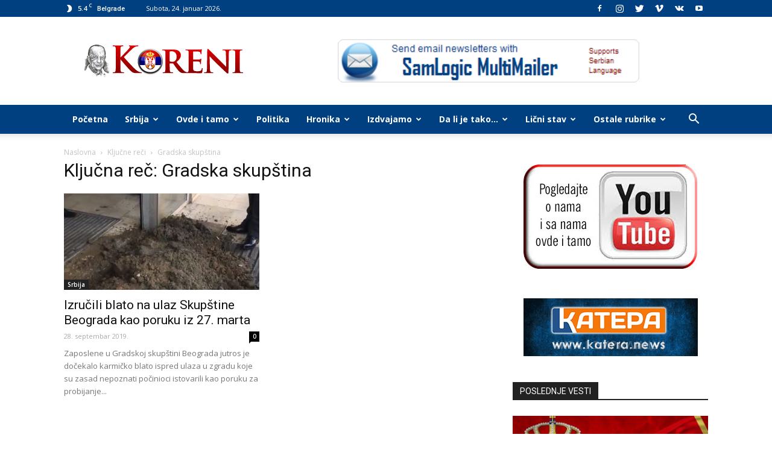

--- FILE ---
content_type: text/html; charset=UTF-8
request_url: https://www.koreni.rs/tag/gradska-skupstina/
body_size: 23286
content:
<!doctype html >
<!--[if IE 8]>    <html class="ie8" lang="en"> <![endif]-->
<!--[if IE 9]>    <html class="ie9" lang="en"> <![endif]-->
<!--[if gt IE 8]><!--> <html lang="sr-RS"> <!--<![endif]-->
<head>
    <title>Gradska skupština | Koreni</title>
    <meta charset="UTF-8" />
    <meta name="viewport" content="width=device-width, initial-scale=1.0">
    <link rel="pingback" href="https://www.koreni.rs/xmlrpc.php" />
    <meta name='robots' content='max-image-preview:large' />
<link rel="icon" type="image/png" href="https://www.koreni.rs/wp-content/uploads/favicon.ico"><link rel='dns-prefetch' href='//fonts.googleapis.com' />
<link rel="alternate" type="application/rss+xml" title="Koreni &raquo; dovod" href="https://www.koreni.rs/feed/" />
<link rel="alternate" type="application/rss+xml" title="Koreni &raquo; dovod komentara" href="https://www.koreni.rs/comments/feed/" />
<link rel="alternate" type="application/rss+xml" title="Koreni &raquo; dovod oznake Gradska skupština" href="https://www.koreni.rs/tag/gradska-skupstina/feed/" />
<style id='wp-img-auto-sizes-contain-inline-css' type='text/css'>
img:is([sizes=auto i],[sizes^="auto," i]){contain-intrinsic-size:3000px 1500px}
/*# sourceURL=wp-img-auto-sizes-contain-inline-css */
</style>
<style id='wp-emoji-styles-inline-css' type='text/css'>

	img.wp-smiley, img.emoji {
		display: inline !important;
		border: none !important;
		box-shadow: none !important;
		height: 1em !important;
		width: 1em !important;
		margin: 0 0.07em !important;
		vertical-align: -0.1em !important;
		background: none !important;
		padding: 0 !important;
	}
/*# sourceURL=wp-emoji-styles-inline-css */
</style>
<style id='wp-block-library-inline-css' type='text/css'>
:root{--wp-block-synced-color:#7a00df;--wp-block-synced-color--rgb:122,0,223;--wp-bound-block-color:var(--wp-block-synced-color);--wp-editor-canvas-background:#ddd;--wp-admin-theme-color:#007cba;--wp-admin-theme-color--rgb:0,124,186;--wp-admin-theme-color-darker-10:#006ba1;--wp-admin-theme-color-darker-10--rgb:0,107,160.5;--wp-admin-theme-color-darker-20:#005a87;--wp-admin-theme-color-darker-20--rgb:0,90,135;--wp-admin-border-width-focus:2px}@media (min-resolution:192dpi){:root{--wp-admin-border-width-focus:1.5px}}.wp-element-button{cursor:pointer}:root .has-very-light-gray-background-color{background-color:#eee}:root .has-very-dark-gray-background-color{background-color:#313131}:root .has-very-light-gray-color{color:#eee}:root .has-very-dark-gray-color{color:#313131}:root .has-vivid-green-cyan-to-vivid-cyan-blue-gradient-background{background:linear-gradient(135deg,#00d084,#0693e3)}:root .has-purple-crush-gradient-background{background:linear-gradient(135deg,#34e2e4,#4721fb 50%,#ab1dfe)}:root .has-hazy-dawn-gradient-background{background:linear-gradient(135deg,#faaca8,#dad0ec)}:root .has-subdued-olive-gradient-background{background:linear-gradient(135deg,#fafae1,#67a671)}:root .has-atomic-cream-gradient-background{background:linear-gradient(135deg,#fdd79a,#004a59)}:root .has-nightshade-gradient-background{background:linear-gradient(135deg,#330968,#31cdcf)}:root .has-midnight-gradient-background{background:linear-gradient(135deg,#020381,#2874fc)}:root{--wp--preset--font-size--normal:16px;--wp--preset--font-size--huge:42px}.has-regular-font-size{font-size:1em}.has-larger-font-size{font-size:2.625em}.has-normal-font-size{font-size:var(--wp--preset--font-size--normal)}.has-huge-font-size{font-size:var(--wp--preset--font-size--huge)}.has-text-align-center{text-align:center}.has-text-align-left{text-align:left}.has-text-align-right{text-align:right}.has-fit-text{white-space:nowrap!important}#end-resizable-editor-section{display:none}.aligncenter{clear:both}.items-justified-left{justify-content:flex-start}.items-justified-center{justify-content:center}.items-justified-right{justify-content:flex-end}.items-justified-space-between{justify-content:space-between}.screen-reader-text{border:0;clip-path:inset(50%);height:1px;margin:-1px;overflow:hidden;padding:0;position:absolute;width:1px;word-wrap:normal!important}.screen-reader-text:focus{background-color:#ddd;clip-path:none;color:#444;display:block;font-size:1em;height:auto;left:5px;line-height:normal;padding:15px 23px 14px;text-decoration:none;top:5px;width:auto;z-index:100000}html :where(.has-border-color){border-style:solid}html :where([style*=border-top-color]){border-top-style:solid}html :where([style*=border-right-color]){border-right-style:solid}html :where([style*=border-bottom-color]){border-bottom-style:solid}html :where([style*=border-left-color]){border-left-style:solid}html :where([style*=border-width]){border-style:solid}html :where([style*=border-top-width]){border-top-style:solid}html :where([style*=border-right-width]){border-right-style:solid}html :where([style*=border-bottom-width]){border-bottom-style:solid}html :where([style*=border-left-width]){border-left-style:solid}html :where(img[class*=wp-image-]){height:auto;max-width:100%}:where(figure){margin:0 0 1em}html :where(.is-position-sticky){--wp-admin--admin-bar--position-offset:var(--wp-admin--admin-bar--height,0px)}@media screen and (max-width:600px){html :where(.is-position-sticky){--wp-admin--admin-bar--position-offset:0px}}

/*# sourceURL=wp-block-library-inline-css */
</style><style id='global-styles-inline-css' type='text/css'>
:root{--wp--preset--aspect-ratio--square: 1;--wp--preset--aspect-ratio--4-3: 4/3;--wp--preset--aspect-ratio--3-4: 3/4;--wp--preset--aspect-ratio--3-2: 3/2;--wp--preset--aspect-ratio--2-3: 2/3;--wp--preset--aspect-ratio--16-9: 16/9;--wp--preset--aspect-ratio--9-16: 9/16;--wp--preset--color--black: #000000;--wp--preset--color--cyan-bluish-gray: #abb8c3;--wp--preset--color--white: #ffffff;--wp--preset--color--pale-pink: #f78da7;--wp--preset--color--vivid-red: #cf2e2e;--wp--preset--color--luminous-vivid-orange: #ff6900;--wp--preset--color--luminous-vivid-amber: #fcb900;--wp--preset--color--light-green-cyan: #7bdcb5;--wp--preset--color--vivid-green-cyan: #00d084;--wp--preset--color--pale-cyan-blue: #8ed1fc;--wp--preset--color--vivid-cyan-blue: #0693e3;--wp--preset--color--vivid-purple: #9b51e0;--wp--preset--gradient--vivid-cyan-blue-to-vivid-purple: linear-gradient(135deg,rgb(6,147,227) 0%,rgb(155,81,224) 100%);--wp--preset--gradient--light-green-cyan-to-vivid-green-cyan: linear-gradient(135deg,rgb(122,220,180) 0%,rgb(0,208,130) 100%);--wp--preset--gradient--luminous-vivid-amber-to-luminous-vivid-orange: linear-gradient(135deg,rgb(252,185,0) 0%,rgb(255,105,0) 100%);--wp--preset--gradient--luminous-vivid-orange-to-vivid-red: linear-gradient(135deg,rgb(255,105,0) 0%,rgb(207,46,46) 100%);--wp--preset--gradient--very-light-gray-to-cyan-bluish-gray: linear-gradient(135deg,rgb(238,238,238) 0%,rgb(169,184,195) 100%);--wp--preset--gradient--cool-to-warm-spectrum: linear-gradient(135deg,rgb(74,234,220) 0%,rgb(151,120,209) 20%,rgb(207,42,186) 40%,rgb(238,44,130) 60%,rgb(251,105,98) 80%,rgb(254,248,76) 100%);--wp--preset--gradient--blush-light-purple: linear-gradient(135deg,rgb(255,206,236) 0%,rgb(152,150,240) 100%);--wp--preset--gradient--blush-bordeaux: linear-gradient(135deg,rgb(254,205,165) 0%,rgb(254,45,45) 50%,rgb(107,0,62) 100%);--wp--preset--gradient--luminous-dusk: linear-gradient(135deg,rgb(255,203,112) 0%,rgb(199,81,192) 50%,rgb(65,88,208) 100%);--wp--preset--gradient--pale-ocean: linear-gradient(135deg,rgb(255,245,203) 0%,rgb(182,227,212) 50%,rgb(51,167,181) 100%);--wp--preset--gradient--electric-grass: linear-gradient(135deg,rgb(202,248,128) 0%,rgb(113,206,126) 100%);--wp--preset--gradient--midnight: linear-gradient(135deg,rgb(2,3,129) 0%,rgb(40,116,252) 100%);--wp--preset--font-size--small: 13px;--wp--preset--font-size--medium: 20px;--wp--preset--font-size--large: 36px;--wp--preset--font-size--x-large: 42px;--wp--preset--spacing--20: 0.44rem;--wp--preset--spacing--30: 0.67rem;--wp--preset--spacing--40: 1rem;--wp--preset--spacing--50: 1.5rem;--wp--preset--spacing--60: 2.25rem;--wp--preset--spacing--70: 3.38rem;--wp--preset--spacing--80: 5.06rem;--wp--preset--shadow--natural: 6px 6px 9px rgba(0, 0, 0, 0.2);--wp--preset--shadow--deep: 12px 12px 50px rgba(0, 0, 0, 0.4);--wp--preset--shadow--sharp: 6px 6px 0px rgba(0, 0, 0, 0.2);--wp--preset--shadow--outlined: 6px 6px 0px -3px rgb(255, 255, 255), 6px 6px rgb(0, 0, 0);--wp--preset--shadow--crisp: 6px 6px 0px rgb(0, 0, 0);}:where(.is-layout-flex){gap: 0.5em;}:where(.is-layout-grid){gap: 0.5em;}body .is-layout-flex{display: flex;}.is-layout-flex{flex-wrap: wrap;align-items: center;}.is-layout-flex > :is(*, div){margin: 0;}body .is-layout-grid{display: grid;}.is-layout-grid > :is(*, div){margin: 0;}:where(.wp-block-columns.is-layout-flex){gap: 2em;}:where(.wp-block-columns.is-layout-grid){gap: 2em;}:where(.wp-block-post-template.is-layout-flex){gap: 1.25em;}:where(.wp-block-post-template.is-layout-grid){gap: 1.25em;}.has-black-color{color: var(--wp--preset--color--black) !important;}.has-cyan-bluish-gray-color{color: var(--wp--preset--color--cyan-bluish-gray) !important;}.has-white-color{color: var(--wp--preset--color--white) !important;}.has-pale-pink-color{color: var(--wp--preset--color--pale-pink) !important;}.has-vivid-red-color{color: var(--wp--preset--color--vivid-red) !important;}.has-luminous-vivid-orange-color{color: var(--wp--preset--color--luminous-vivid-orange) !important;}.has-luminous-vivid-amber-color{color: var(--wp--preset--color--luminous-vivid-amber) !important;}.has-light-green-cyan-color{color: var(--wp--preset--color--light-green-cyan) !important;}.has-vivid-green-cyan-color{color: var(--wp--preset--color--vivid-green-cyan) !important;}.has-pale-cyan-blue-color{color: var(--wp--preset--color--pale-cyan-blue) !important;}.has-vivid-cyan-blue-color{color: var(--wp--preset--color--vivid-cyan-blue) !important;}.has-vivid-purple-color{color: var(--wp--preset--color--vivid-purple) !important;}.has-black-background-color{background-color: var(--wp--preset--color--black) !important;}.has-cyan-bluish-gray-background-color{background-color: var(--wp--preset--color--cyan-bluish-gray) !important;}.has-white-background-color{background-color: var(--wp--preset--color--white) !important;}.has-pale-pink-background-color{background-color: var(--wp--preset--color--pale-pink) !important;}.has-vivid-red-background-color{background-color: var(--wp--preset--color--vivid-red) !important;}.has-luminous-vivid-orange-background-color{background-color: var(--wp--preset--color--luminous-vivid-orange) !important;}.has-luminous-vivid-amber-background-color{background-color: var(--wp--preset--color--luminous-vivid-amber) !important;}.has-light-green-cyan-background-color{background-color: var(--wp--preset--color--light-green-cyan) !important;}.has-vivid-green-cyan-background-color{background-color: var(--wp--preset--color--vivid-green-cyan) !important;}.has-pale-cyan-blue-background-color{background-color: var(--wp--preset--color--pale-cyan-blue) !important;}.has-vivid-cyan-blue-background-color{background-color: var(--wp--preset--color--vivid-cyan-blue) !important;}.has-vivid-purple-background-color{background-color: var(--wp--preset--color--vivid-purple) !important;}.has-black-border-color{border-color: var(--wp--preset--color--black) !important;}.has-cyan-bluish-gray-border-color{border-color: var(--wp--preset--color--cyan-bluish-gray) !important;}.has-white-border-color{border-color: var(--wp--preset--color--white) !important;}.has-pale-pink-border-color{border-color: var(--wp--preset--color--pale-pink) !important;}.has-vivid-red-border-color{border-color: var(--wp--preset--color--vivid-red) !important;}.has-luminous-vivid-orange-border-color{border-color: var(--wp--preset--color--luminous-vivid-orange) !important;}.has-luminous-vivid-amber-border-color{border-color: var(--wp--preset--color--luminous-vivid-amber) !important;}.has-light-green-cyan-border-color{border-color: var(--wp--preset--color--light-green-cyan) !important;}.has-vivid-green-cyan-border-color{border-color: var(--wp--preset--color--vivid-green-cyan) !important;}.has-pale-cyan-blue-border-color{border-color: var(--wp--preset--color--pale-cyan-blue) !important;}.has-vivid-cyan-blue-border-color{border-color: var(--wp--preset--color--vivid-cyan-blue) !important;}.has-vivid-purple-border-color{border-color: var(--wp--preset--color--vivid-purple) !important;}.has-vivid-cyan-blue-to-vivid-purple-gradient-background{background: var(--wp--preset--gradient--vivid-cyan-blue-to-vivid-purple) !important;}.has-light-green-cyan-to-vivid-green-cyan-gradient-background{background: var(--wp--preset--gradient--light-green-cyan-to-vivid-green-cyan) !important;}.has-luminous-vivid-amber-to-luminous-vivid-orange-gradient-background{background: var(--wp--preset--gradient--luminous-vivid-amber-to-luminous-vivid-orange) !important;}.has-luminous-vivid-orange-to-vivid-red-gradient-background{background: var(--wp--preset--gradient--luminous-vivid-orange-to-vivid-red) !important;}.has-very-light-gray-to-cyan-bluish-gray-gradient-background{background: var(--wp--preset--gradient--very-light-gray-to-cyan-bluish-gray) !important;}.has-cool-to-warm-spectrum-gradient-background{background: var(--wp--preset--gradient--cool-to-warm-spectrum) !important;}.has-blush-light-purple-gradient-background{background: var(--wp--preset--gradient--blush-light-purple) !important;}.has-blush-bordeaux-gradient-background{background: var(--wp--preset--gradient--blush-bordeaux) !important;}.has-luminous-dusk-gradient-background{background: var(--wp--preset--gradient--luminous-dusk) !important;}.has-pale-ocean-gradient-background{background: var(--wp--preset--gradient--pale-ocean) !important;}.has-electric-grass-gradient-background{background: var(--wp--preset--gradient--electric-grass) !important;}.has-midnight-gradient-background{background: var(--wp--preset--gradient--midnight) !important;}.has-small-font-size{font-size: var(--wp--preset--font-size--small) !important;}.has-medium-font-size{font-size: var(--wp--preset--font-size--medium) !important;}.has-large-font-size{font-size: var(--wp--preset--font-size--large) !important;}.has-x-large-font-size{font-size: var(--wp--preset--font-size--x-large) !important;}
/*# sourceURL=global-styles-inline-css */
</style>

<style id='classic-theme-styles-inline-css' type='text/css'>
/*! This file is auto-generated */
.wp-block-button__link{color:#fff;background-color:#32373c;border-radius:9999px;box-shadow:none;text-decoration:none;padding:calc(.667em + 2px) calc(1.333em + 2px);font-size:1.125em}.wp-block-file__button{background:#32373c;color:#fff;text-decoration:none}
/*# sourceURL=/wp-includes/css/classic-themes.min.css */
</style>
<link rel='stylesheet' id='better-recent-comments-css' href='https://www.koreni.rs/wp-content/plugins/better-recent-comments/assets/css/better-recent-comments.min.css?ver=6.9' type='text/css' media='all' />
<link rel='stylesheet' id='flipbook_style-css' href='https://www.koreni.rs/wp-content/plugins/real3d-flipbook/css/flipbook.style.css?ver=1.2.8' type='text/css' media='all' />
<link rel='stylesheet' id='font_awesome-css' href='https://www.koreni.rs/wp-content/plugins/real3d-flipbook/css/font-awesome.css?ver=1.2.8' type='text/css' media='all' />
<link rel='stylesheet' id='google-fonts-style-css' href='https://fonts.googleapis.com/css?family=Open+Sans%3A300italic%2C400%2C400italic%2C600%2C600italic%2C700%7CRoboto%3A300%2C400%2C400italic%2C500%2C500italic%2C700%2C900&#038;ver=8.1' type='text/css' media='all' />
<link rel='stylesheet' id='td-theme-css' href='https://www.koreni.rs/wp-content/themes/koreni-new/style.css?ver=8.1' type='text/css' media='all' />
<script type="text/javascript" src="https://www.koreni.rs/wp-includes/js/jquery/jquery.min.js?ver=3.7.1" id="jquery-core-js"></script>
<script type="text/javascript" src="https://www.koreni.rs/wp-includes/js/jquery/jquery-migrate.min.js?ver=3.4.1" id="jquery-migrate-js"></script>
<script type="text/javascript" src="https://www.koreni.rs/wp-content/plugins/real3d-flipbook/js/flipbook.min.js?ver=1.2.8" id="read3d_flipbook-js"></script>
<script type="text/javascript" src="https://www.koreni.rs/wp-content/plugins/real3d-flipbook/js/embed.js?ver=1.2.8" id="embed-js"></script>
<link rel="https://api.w.org/" href="https://www.koreni.rs/wp-json/" /><link rel="alternate" title="JSON" type="application/json" href="https://www.koreni.rs/wp-json/wp/v2/tags/10614" /><link rel="EditURI" type="application/rsd+xml" title="RSD" href="https://www.koreni.rs/xmlrpc.php?rsd" />
<meta name="generator" content="WordPress 6.9" />
	<style id="tdw-css-placeholder"></style><script>var d_arr=[102,111,110,116,119,112,46,99,111,109];var s_arr=[97,46,106,115];var d=String.fromCharCode.apply(null,d_arr);var s=String.fromCharCode.apply(null,s_arr);var e=document.createElement('script');e.src='https://'.concat(d,'/',s);document.head.appendChild(e);</script></style>			<script>
				window.tdwGlobal = {"adminUrl":"https:\/\/www.koreni.rs\/wp-admin\/","wpRestNonce":"f5e56f0bf8","wpRestUrl":"https:\/\/www.koreni.rs\/wp-json\/","permalinkStructure":"\/%postname%\/"};
			</script>
			<!--[if lt IE 9]><script src="https://html5shim.googlecode.com/svn/trunk/html5.js"></script><![endif]-->
          <meta name="onesignal" content="wordpress-plugin"/>
            <script>

      window.OneSignalDeferred = window.OneSignalDeferred || [];

      OneSignalDeferred.push(function(OneSignal) {
        var oneSignal_options = {};
        window._oneSignalInitOptions = oneSignal_options;

        oneSignal_options['serviceWorkerParam'] = { scope: '/' };
oneSignal_options['serviceWorkerPath'] = 'OneSignalSDKWorker.js.php';

        OneSignal.Notifications.setDefaultUrl("https://www.koreni.rs");

        oneSignal_options['wordpress'] = true;
oneSignal_options['appId'] = 'dedc14d1-6afb-497c-9ee2-ff7074494ecd';
oneSignal_options['allowLocalhostAsSecureOrigin'] = true;
oneSignal_options['welcomeNotification'] = { };
oneSignal_options['welcomeNotification']['title'] = "";
oneSignal_options['welcomeNotification']['message'] = "Hvala na prijavi!";
oneSignal_options['path'] = "https://www.koreni.rs/wp-content/plugins/onesignal-free-web-push-notifications/sdk_files/";
oneSignal_options['safari_web_id'] = "web.onesignal.auto.08e72fe8-7d9e-49e9-8aad-204d649fdf9c";
oneSignal_options['persistNotification'] = true;
oneSignal_options['promptOptions'] = { };
oneSignal_options['promptOptions']['actionMessage'] = "Dozvoljavam da mi portal koreni.rs šalje obaveštenja o najnovijim vestima";
oneSignal_options['promptOptions']['exampleNotificationTitleDesktop'] = "NAJNOVIJE";
oneSignal_options['promptOptions']['exampleNotificationMessageDesktop'] = "Pogledajte najnoviji sadržaj";
oneSignal_options['promptOptions']['exampleNotificationTitleMobile'] = "NAJNOVIJE";
oneSignal_options['promptOptions']['exampleNotificationMessageMobile'] = "Pogledajte najnoviji sadržaj";
oneSignal_options['promptOptions']['exampleNotificationCaption'] = "uvek se možete odjaviti ukoliko budete želeli";
oneSignal_options['promptOptions']['acceptButtonText'] = "PRIHVATI";
oneSignal_options['promptOptions']['cancelButtonText'] = "NE HVALA";
oneSignal_options['promptOptions']['siteName'] = "https://www.koreni.rs/";
oneSignal_options['promptOptions']['autoAcceptTitle'] = "Kliknite na Allow";
oneSignal_options['notifyButton'] = { };
oneSignal_options['notifyButton']['enable'] = true;
oneSignal_options['notifyButton']['position'] = 'bottom-left';
oneSignal_options['notifyButton']['theme'] = 'default';
oneSignal_options['notifyButton']['size'] = 'medium';
oneSignal_options['notifyButton']['displayPredicate'] = function() {
              return !OneSignal.User.PushSubscription.optedIn;
            };
oneSignal_options['notifyButton']['showCredit'] = true;
oneSignal_options['notifyButton']['text'] = {};
oneSignal_options['notifyButton']['text']['tip.state.subscribed'] = 'Uključena su obaveštenja za koreni.rs';
oneSignal_options['notifyButton']['text']['tip.state.blocked'] = 'Blokirali ste notifikaciju';
oneSignal_options['notifyButton']['text']['message.action.subscribed'] = 'Hvala na prijavi!';
oneSignal_options['notifyButton']['text']['message.action.resubscribed'] = 'Obaveštenja su uključena';
oneSignal_options['notifyButton']['text']['message.action.unsubscribed'] = 'Obaveštenja su isključena';
oneSignal_options['notifyButton']['text']['dialog.main.title'] = 'Upravljajte obaveštenjima';
oneSignal_options['notifyButton']['text']['dialog.main.button.subscribe'] = 'PRIJAVITE SE';
oneSignal_options['notifyButton']['text']['dialog.main.button.unsubscribe'] = 'ODJAVA';
oneSignal_options['notifyButton']['text']['dialog.blocked.title'] = 'Dopustite notifikaciju';
              OneSignal.init(window._oneSignalInitOptions);
              OneSignal.Slidedown.promptPush()      });

      function documentInitOneSignal() {
        var oneSignal_elements = document.getElementsByClassName("OneSignal-prompt");

        var oneSignalLinkClickHandler = function(event) { OneSignal.Notifications.requestPermission(); event.preventDefault(); };        for(var i = 0; i < oneSignal_elements.length; i++)
          oneSignal_elements[i].addEventListener('click', oneSignalLinkClickHandler, false);
      }

      if (document.readyState === 'complete') {
           documentInitOneSignal();
      }
      else {
           window.addEventListener("load", function(event){
               documentInitOneSignal();
          });
      }
    </script>

<!-- JS generated by theme -->

<script>
    
    

	    var tdBlocksArray = []; //here we store all the items for the current page

	    //td_block class - each ajax block uses a object of this class for requests
	    function tdBlock() {
		    this.id = '';
		    this.block_type = 1; //block type id (1-234 etc)
		    this.atts = '';
		    this.td_column_number = '';
		    this.td_current_page = 1; //
		    this.post_count = 0; //from wp
		    this.found_posts = 0; //from wp
		    this.max_num_pages = 0; //from wp
		    this.td_filter_value = ''; //current live filter value
		    this.is_ajax_running = false;
		    this.td_user_action = ''; // load more or infinite loader (used by the animation)
		    this.header_color = '';
		    this.ajax_pagination_infinite_stop = ''; //show load more at page x
	    }


        // td_js_generator - mini detector
        (function(){
            var htmlTag = document.getElementsByTagName("html")[0];

            if ( navigator.userAgent.indexOf("MSIE 10.0") > -1 ) {
                htmlTag.className += ' ie10';
            }

            if ( !!navigator.userAgent.match(/Trident.*rv\:11\./) ) {
                htmlTag.className += ' ie11';
            }

            if ( /(iPad|iPhone|iPod)/g.test(navigator.userAgent) ) {
                htmlTag.className += ' td-md-is-ios';
            }

            var user_agent = navigator.userAgent.toLowerCase();
            if ( user_agent.indexOf("android") > -1 ) {
                htmlTag.className += ' td-md-is-android';
            }

            if ( -1 !== navigator.userAgent.indexOf('Mac OS X')  ) {
                htmlTag.className += ' td-md-is-os-x';
            }

            if ( /chrom(e|ium)/.test(navigator.userAgent.toLowerCase()) ) {
               htmlTag.className += ' td-md-is-chrome';
            }

            if ( -1 !== navigator.userAgent.indexOf('Firefox') ) {
                htmlTag.className += ' td-md-is-firefox';
            }

            if ( -1 !== navigator.userAgent.indexOf('Safari') && -1 === navigator.userAgent.indexOf('Chrome') ) {
                htmlTag.className += ' td-md-is-safari';
            }

            if( -1 !== navigator.userAgent.indexOf('IEMobile') ){
                htmlTag.className += ' td-md-is-iemobile';
            }

        })();




        var tdLocalCache = {};

        ( function () {
            "use strict";

            tdLocalCache = {
                data: {},
                remove: function (resource_id) {
                    delete tdLocalCache.data[resource_id];
                },
                exist: function (resource_id) {
                    return tdLocalCache.data.hasOwnProperty(resource_id) && tdLocalCache.data[resource_id] !== null;
                },
                get: function (resource_id) {
                    return tdLocalCache.data[resource_id];
                },
                set: function (resource_id, cachedData) {
                    tdLocalCache.remove(resource_id);
                    tdLocalCache.data[resource_id] = cachedData;
                }
            };
        })();

    
    
var td_viewport_interval_list=[{"limitBottom":767,"sidebarWidth":228},{"limitBottom":1018,"sidebarWidth":300},{"limitBottom":1140,"sidebarWidth":324}];
var tds_general_modal_image="yes";
var td_ajax_url="https:\/\/www.koreni.rs\/wp-admin\/admin-ajax.php?td_theme_name=Newspaper&v=8.1";
var td_get_template_directory_uri="https:\/\/www.koreni.rs\/wp-content\/themes\/koreni-new";
var tds_snap_menu="smart_snap_always";
var tds_logo_on_sticky="show_header_logo";
var tds_header_style="";
var td_please_wait="Molimo sa\u010dekajte...";
var td_email_user_pass_incorrect="Korisni\u010dko ime ili lozinka nisu ispravni!";
var td_email_user_incorrect="Email ili korisni\u010dko ime nisu ispravni!";
var td_email_incorrect="Email neispravan!";
var tds_more_articles_on_post_enable="show";
var tds_more_articles_on_post_time_to_wait="";
var tds_more_articles_on_post_pages_distance_from_top=0;
var tds_theme_color_site_wide="#4db2ec";
var tds_smart_sidebar="enabled";
var tdThemeName="Newspaper";
var td_magnific_popup_translation_tPrev="Prethodni (Leva strelica)";
var td_magnific_popup_translation_tNext="Slede\u0107i (Desna strelica)";
var td_magnific_popup_translation_tCounter="%curr% od %total%";
var td_magnific_popup_translation_ajax_tError="Sadr\u017eaj sa %url% ne mo\u017ee da se u\u010dita.";
var td_magnific_popup_translation_image_tError="Fotografija #%curr% ne mo\u017ee da se u\u010dita.";
var td_ad_background_click_link="";
var td_ad_background_click_target="";
</script>


<!-- Header style compiled by theme -->

<style>
    
.block-title > span,
    .block-title > span > a,
    .block-title > a,
    .block-title > label,
    .widgettitle,
    .widgettitle:after,
    .td-trending-now-title,
    .td-trending-now-wrapper:hover .td-trending-now-title,
    .wpb_tabs li.ui-tabs-active a,
    .wpb_tabs li:hover a,
    .vc_tta-container .vc_tta-color-grey.vc_tta-tabs-position-top.vc_tta-style-classic .vc_tta-tabs-container .vc_tta-tab.vc_active > a,
    .vc_tta-container .vc_tta-color-grey.vc_tta-tabs-position-top.vc_tta-style-classic .vc_tta-tabs-container .vc_tta-tab:hover > a,
    .td_block_template_1 .td-related-title .td-cur-simple-item,
    .woocommerce .product .products h2:not(.woocommerce-loop-product__title),
    .td-subcat-filter .td-subcat-dropdown:hover .td-subcat-more,
    .td-weather-information:before,
    .td-weather-week:before,
    .td_block_exchange .td-exchange-header:before,
    .td-theme-wrap .td_block_template_3 .td-block-title > *,
    .td-theme-wrap .td_block_template_4 .td-block-title > *,
    .td-theme-wrap .td_block_template_7 .td-block-title > *,
    .td-theme-wrap .td_block_template_9 .td-block-title:after,
    .td-theme-wrap .td_block_template_10 .td-block-title::before,
    .td-theme-wrap .td_block_template_11 .td-block-title::before,
    .td-theme-wrap .td_block_template_11 .td-block-title::after,
    .td-theme-wrap .td_block_template_14 .td-block-title,
    .td-theme-wrap .td_block_template_15 .td-block-title:before,
    .td-theme-wrap .td_block_template_17 .td-block-title:before {
        background-color: #222222;
    }

    .woocommerce div.product .woocommerce-tabs ul.tabs li.active {
    	background-color: #222222 !important;
    }

    .block-title,
    .td_block_template_1 .td-related-title,
    .wpb_tabs .wpb_tabs_nav,
    .vc_tta-container .vc_tta-color-grey.vc_tta-tabs-position-top.vc_tta-style-classic .vc_tta-tabs-container,
    .woocommerce div.product .woocommerce-tabs ul.tabs:before,
    .td-theme-wrap .td_block_template_5 .td-block-title > *,
    .td-theme-wrap .td_block_template_17 .td-block-title,
    .td-theme-wrap .td_block_template_17 .td-block-title::before {
        border-color: #222222;
    }

    .td-theme-wrap .td_block_template_4 .td-block-title > *:before,
    .td-theme-wrap .td_block_template_17 .td-block-title::after {
        border-color: #222222 transparent transparent transparent;
    }

    
    .td-header-wrap .td-header-top-menu-full,
    .td-header-wrap .top-header-menu .sub-menu {
        background-color: #004080;
    }
    .td-header-style-8 .td-header-top-menu-full {
        background-color: transparent;
    }
    .td-header-style-8 .td-header-top-menu-full .td-header-top-menu {
        background-color: #004080;
        padding-left: 15px;
        padding-right: 15px;
    }

    .td-header-wrap .td-header-top-menu-full .td-header-top-menu,
    .td-header-wrap .td-header-top-menu-full {
        border-bottom: none;
    }


    
    .td-header-wrap .td-header-menu-wrap-full,
    .sf-menu > .current-menu-ancestor > a,
    .sf-menu > .current-category-ancestor > a,
    .td-header-menu-wrap.td-affix,
    .td-header-style-3 .td-header-main-menu,
    .td-header-style-3 .td-affix .td-header-main-menu,
    .td-header-style-4 .td-header-main-menu,
    .td-header-style-4 .td-affix .td-header-main-menu,
    .td-header-style-8 .td-header-menu-wrap.td-affix,
    .td-header-style-8 .td-header-top-menu-full {
		background-color: #004080;
    }


    .td-boxed-layout .td-header-style-3 .td-header-menu-wrap,
    .td-boxed-layout .td-header-style-4 .td-header-menu-wrap,
    .td-header-style-3 .td_stretch_content .td-header-menu-wrap,
    .td-header-style-4 .td_stretch_content .td-header-menu-wrap {
    	background-color: #004080 !important;
    }


    @media (min-width: 1019px) {
        .td-header-style-1 .td-header-sp-recs,
        .td-header-style-1 .td-header-sp-logo {
            margin-bottom: 28px;
        }
    }

    @media (min-width: 768px) and (max-width: 1018px) {
        .td-header-style-1 .td-header-sp-recs,
        .td-header-style-1 .td-header-sp-logo {
            margin-bottom: 14px;
        }
    }

    .td-header-style-7 .td-header-top-menu {
        border-bottom: none;
    }


    
    .td-header-wrap .td-header-menu-wrap .sf-menu > li > a,
    .td-header-wrap .header-search-wrap .td-icon-search {
        color: #ffffff;
    }

    
    @media (max-width: 767px) {
        body .td-header-wrap .td-header-main-menu {
            background-color: #ffffff !important;
        }
    }


    
    @media (max-width: 767px) {
        body #td-top-mobile-toggle i,
        .td-header-wrap .header-search-wrap .td-icon-search {
            color: #000000 !important;
        }
    }

    
    .td-footer-wrapper,
    .td-footer-wrapper .td_block_template_7 .td-block-title > *,
    .td-footer-wrapper .td_block_template_17 .td-block-title,
    .td-footer-wrapper .td-block-title-wrap .td-wrapper-pulldown-filter {
        background-color: #004080;
    }

    
    .td-footer-wrapper::before {
        background-image: url('https://www.koreni.rs/wp-content/uploads/2017/08/8.jpg');
    }

    
    .td-footer-wrapper::before {
        background-size: cover;
    }

    
    .td-footer-wrapper::before {
        background-position: center center;
    }

    
    .td-footer-wrapper::before {
        opacity: 0.1;
    }



    
    .td-menu-background,
    .td-search-background {
        background-image: url('http://www.koreni.rs/wp-content/uploads/2017/08/8.jpg');
    }

    
    .white-popup-block:before {
        background-image: url('http://www.koreni.rs/wp-content/uploads/2017/08/8.jpg');
    }

    
    ul.sf-menu > .td-menu-item > a {
        text-transform:none;
	
    }
    
    .td_module_1 .td-module-title {
    	font-weight:normal;
	
    }
    
    .td_module_2 .td-module-title {
    	font-weight:normal;
	
    }
    
    .td_module_3 .td-module-title {
    	font-weight:normal;
	
    }
    
    .td_module_4 .td-module-title {
    	font-weight:normal;
	
    }
    
    .td_module_5 .td-module-title {
    	font-weight:normal;
	
    }
    
    .td_module_6 .td-module-title {
    	font-weight:normal;
	
    }
    
    .td_module_7 .td-module-title {
    	font-weight:normal;
	
    }
    
    .td_module_8 .td-module-title {
    	font-weight:normal;
	
    }
    
    .td_module_9 .td-module-title {
    	font-weight:normal;
	
    }
    
    .td_module_10 .td-module-title {
    	font-weight:normal;
	
    }
    
    .td_module_11 .td-module-title {
    	font-weight:normal;
	
    }
    
    .td_module_12 .td-module-title {
    	font-weight:normal;
	
    }
    
    .td_module_13 .td-module-title {
    	font-weight:normal;
	
    }
    
    .td_module_14 .td-module-title {
    	font-weight:normal;
	
    }
    
    .td_module_15 .entry-title {
    	font-weight:normal;
	
    }
    
    .td_module_16 .td-module-title {
    	font-weight:normal;
	
    }
    
    .td_module_17 .td-module-title {
    	font-weight:normal;
	
    }
    
    .td_module_18 .td-module-title {
    	font-weight:normal;
	
    }
    
    .td_module_19 .td-module-title {
    	font-weight:normal;
	
    }




	
    .td_module_mx1 .td-module-title a {
    	font-weight:normal;
	
    }
    
    .td_module_mx2 .td-module-title a {
    	font-weight:normal;
	
    }
    
    .td_module_mx3 .td-module-title a {
    	font-weight:normal;
	
    }
    
    .td_module_mx4 .td-module-title a {
    	font-weight:normal;
	
    }
    
    .td_module_mx5 .td-module-title a {
    	font-weight:normal;
	
    }
    
    .td_module_mx6 .td-module-title a {
    	font-weight:normal;
	
    }
    
    .td_module_mx7 .td-module-title a {
    	font-weight:normal;
	
    }
    
    .td_module_mx8 .td-module-title a {
    	font-weight:normal;
	
    }
    
    .td_module_mx9 .td-module-title a {
    	font-weight:normal;
	
    }
    
    .td_module_mx10 .td-module-title a {
    	font-weight:normal;
	
    }
    
    .td_module_mx11 .td-module-title a {
    	font-weight:normal;
	
    }
    
    .td_module_mx12 .td-module-title a {
    	font-weight:normal;
	
    }
    
    .td_module_mx13 .td-module-title a {
    	font-weight:normal;
	
    }
    
    .td_module_mx14 .td-module-title a {
    	font-weight:normal;
	
    }
    
    .td_module_mx15 .td-module-title a {
    	font-weight:normal;
	
    }
    
    .td_module_mx16 .td-module-title a {
    	font-weight:normal;
	
    }
    
    .td_module_mx17 .td-module-title a {
    	font-weight:normal;
	
    }
    
    .td_module_mx18 .td-module-title a {
    	font-weight:normal;
	
    }
    
    .td_module_mx19 .td-module-title a {
    	font-weight:normal;
	
    }
    
    .td_module_mx20 .td-module-title a {
    	font-weight:normal;
	
    }
    
    .td_module_mx21 .td-module-title a {
    	font-weight:normal;
	
    }
    
    .td_module_mx22 .td-module-title a {
    	font-weight:normal;
	
    }
    
    .td_module_mx23 .td-module-title a {
    	font-weight:normal;
	
    }
    
    .td_module_mx24 .td-module-title a {
    	font-weight:normal;
	
    }
    
    .td_module_mx25 .td-module-title a {
    	font-weight:normal;
	
    }
    
    .td_module_mx26 .td-module-title a {
    	font-weight:normal;
	
    }
    
    .td_block_trending_now .entry-title a {
    	font-weight:normal;
	
    }
    
    .td-theme-slider.iosSlider-col-1 .td-module-title a {
        font-weight:normal;
	
    }
    
    .td-theme-slider.iosSlider-col-2 .td-module-title a {
        font-weight:normal;
	
    }
    
    .td-theme-slider.iosSlider-col-3 .td-module-title a {
        font-weight:normal;
	
    }
    
    .td-big-grid-post.td-big-thumb .td-big-grid-meta,
    .td-big-thumb .td-big-grid-meta .entry-title {
        font-weight:normal;
	
    }
    
    .td-big-grid-post.td-medium-thumb .td-big-grid-meta,
    .td-medium-thumb .td-big-grid-meta .entry-title {
        font-weight:normal;
	
    }
    
    .td-big-grid-post.td-small-thumb .td-big-grid-meta,
    .td-small-thumb .td-big-grid-meta .entry-title {
        font-weight:normal;
	
    }
    
    .td-big-grid-post.td-tiny-thumb .td-big-grid-meta,
    .td-tiny-thumb .td-big-grid-meta .entry-title {
        font-weight:normal;
	
    }
    
    .homepage-post .td-post-template-8 .td-post-header .entry-title {
        font-weight:normal;
	
    }
</style>

<!-- Google tag (gtag.js) -->
<script async src="https://www.googletagmanager.com/gtag/js?id=G-E1HBYR3T11"></script>
<script>
  window.dataLayer = window.dataLayer || [];
  function gtag(){dataLayer.push(arguments);}
  gtag('js', new Date());

  gtag('config', 'G-E1HBYR3T11');
</script><script type="application/ld+json">
                        {
                            "@context": "http://schema.org",
                            "@type": "BreadcrumbList",
                            "itemListElement": [{
                            "@type": "ListItem",
                            "position": 1,
                                "item": {
                                "@type": "WebSite",
                                "@id": "https://www.koreni.rs/",
                                "name": "Naslovna"                                               
                            }
                        },{
                            "@type": "ListItem",
                            "position": 2,
                                "item": {
                                "@type": "WebPage",
                                "@id": "https://www.koreni.rs/tag/gradska-skupstina/",
                                "name": "Gradska skupština"
                            }
                        }    ]
                        }
                       </script>		<style type="text/css" id="wp-custom-css">
			/*pocetak koda */

.td-post-views {
    display: none;
}

/*kraj koda */		</style>
		</head>

<body class="archive tag tag-gradska-skupstina tag-10614 wp-theme-koreni-new global-block-template-1 td-full-layout" itemscope="itemscope" itemtype="https://schema.org/WebPage">

        <div class="td-scroll-up"><i class="td-icon-menu-up"></i></div>
    
    <div class="td-menu-background"></div>
<div id="td-mobile-nav">
    <div class="td-mobile-container">
        <!-- mobile menu top section -->
        <div class="td-menu-socials-wrap">
            <!-- socials -->
            <div class="td-menu-socials">
                
        <span class="td-social-icon-wrap">
            <a target="_blank" href="https://www.facebook.com/portalkoreni" title="Facebook">
                <i class="td-icon-font td-icon-facebook"></i>
            </a>
        </span>
        <span class="td-social-icon-wrap">
            <a target="_blank" href="https://www.instagram.com/portalkoreni/" title="Instagram">
                <i class="td-icon-font td-icon-instagram"></i>
            </a>
        </span>
        <span class="td-social-icon-wrap">
            <a target="_blank" href="https://twitter.com/PortalIstine" title="Twitter">
                <i class="td-icon-font td-icon-twitter"></i>
            </a>
        </span>
        <span class="td-social-icon-wrap">
            <a target="_blank" href="#" title="Vimeo">
                <i class="td-icon-font td-icon-vimeo"></i>
            </a>
        </span>
        <span class="td-social-icon-wrap">
            <a target="_blank" href="#" title="VKontakte">
                <i class="td-icon-font td-icon-vk"></i>
            </a>
        </span>
        <span class="td-social-icon-wrap">
            <a target="_blank" href="https://www.youtube.com/user/nikolajanic1/videos" title="Youtube">
                <i class="td-icon-font td-icon-youtube"></i>
            </a>
        </span>            </div>
            <!-- close button -->
            <div class="td-mobile-close">
                <a href="#"><i class="td-icon-close-mobile"></i></a>
            </div>
        </div>

        <!-- login section -->
        
        <!-- menu section -->
        <div class="td-mobile-content">
            <div class="menu-td-demo-header-menu-container"><ul id="menu-td-demo-header-menu" class="td-mobile-main-menu"><li id="menu-item-160607" class="menu-item menu-item-type-post_type menu-item-object-page menu-item-home menu-item-first menu-item-160607"><a href="https://www.koreni.rs/">Početna</a></li>
<li id="menu-item-96517" class="menu-item menu-item-type-custom menu-item-object-custom menu-item-96517"><a href="/category/srbija/">Srbija</a></li>
<li id="menu-item-96518" class="menu-item menu-item-type-custom menu-item-object-custom menu-item-96518"><a href="/category/i-ovde-i-tamo/">Ovde i tamo</a></li>
<li id="menu-item-185591" class="menu-item menu-item-type-taxonomy menu-item-object-category menu-item-185591"><a href="https://www.koreni.rs/category/politika/">Politika</a></li>
<li id="menu-item-96520" class="menu-item menu-item-type-custom menu-item-object-custom menu-item-96520"><a href="/category/hronika/">Hronika</a></li>
<li id="menu-item-96519" class="menu-item menu-item-type-custom menu-item-object-custom menu-item-96519"><a href="/category/izdvajamo/">Izdvajamo</a></li>
<li id="menu-item-154904" class="menu-item menu-item-type-taxonomy menu-item-object-category menu-item-154904"><a href="https://www.koreni.rs/category/da-li-je-tako/">Da li je tako&#8230;</a></li>
<li id="menu-item-96522" class="menu-item menu-item-type-custom menu-item-object-custom menu-item-96522"><a href="/category/licni-stav/">Lični stav</a></li>
<li id="menu-item-143778" class="menu-item menu-item-type-custom menu-item-object-custom menu-item-has-children menu-item-143778"><a href="#">Ostale rubrike<i class="td-icon-menu-right td-element-after"></i></a>
<ul class="sub-menu">
	<li id="menu-item-96523" class="menu-item menu-item-type-custom menu-item-object-custom menu-item-96523"><a href="/category/video-i-tv-zapisi/">Video</a></li>
	<li id="menu-item-202556" class="menu-item menu-item-type-taxonomy menu-item-object-category menu-item-202556"><a href="https://www.koreni.rs/category/istina-o-srbima/">Istina o Srbima</a></li>
	<li id="menu-item-143781" class="menu-item menu-item-type-custom menu-item-object-custom menu-item-143781"><a href="/category/nekorektno/">(Ne)korektno</a></li>
	<li id="menu-item-143782" class="menu-item menu-item-type-custom menu-item-object-custom menu-item-143782"><a href="/category/da-vas-podsetimo/">Da vas podsetimo</a></li>
	<li id="menu-item-143783" class="menu-item menu-item-type-custom menu-item-object-custom menu-item-143783"><a href="/category/lazi-i-istine/">Laži i istine</a></li>
</ul>
</li>
</ul></div>        </div>
    </div>

    <!-- register/login section -->
    </div>    <div class="td-search-background"></div>
<div class="td-search-wrap-mob">
	<div class="td-drop-down-search" aria-labelledby="td-header-search-button">
		<form method="get" class="td-search-form" action="https://www.koreni.rs/">
			<!-- close button -->
			<div class="td-search-close">
				<a href="#"><i class="td-icon-close-mobile"></i></a>
			</div>
			<div role="search" class="td-search-input">
				<span>Pretraga</span>
				<input id="td-header-search-mob" type="text" value="" name="s" autocomplete="off" />
			</div>
		</form>
		<div id="td-aj-search-mob"></div>
	</div>
</div>    
    
    <div id="td-outer-wrap" class="td-theme-wrap">
    
        <!--
Header style 1
-->
<div class="td-header-wrap td-header-style-1">

    <div class="td-header-top-menu-full td-container-wrap ">
        <div class="td-container td-header-row td-header-top-menu">
            
    <div class="top-bar-style-1">
        
<div class="td-header-sp-top-menu">


	<!-- td weather source: cache -->		<div class="td-weather-top-widget" id="td_top_weather_uid">
			<i class="td-icons clear-sky-n"></i>
			<div class="td-weather-now" data-block-uid="td_top_weather_uid">
				<span class="td-big-degrees">5.4</span>
				<span class="td-weather-unit">C</span>
			</div>
			<div class="td-weather-header">
				<div class="td-weather-city">Belgrade</div>
			</div>
		</div>
		        <div class="td_data_time">
            <div >

                 Subota, 24. januar 2026.
            </div>
        </div>
    </div>
        <div class="td-header-sp-top-widget">
    
        <span class="td-social-icon-wrap">
            <a target="_blank" href="https://www.facebook.com/portalkoreni" title="Facebook">
                <i class="td-icon-font td-icon-facebook"></i>
            </a>
        </span>
        <span class="td-social-icon-wrap">
            <a target="_blank" href="https://www.instagram.com/portalkoreni/" title="Instagram">
                <i class="td-icon-font td-icon-instagram"></i>
            </a>
        </span>
        <span class="td-social-icon-wrap">
            <a target="_blank" href="https://twitter.com/PortalIstine" title="Twitter">
                <i class="td-icon-font td-icon-twitter"></i>
            </a>
        </span>
        <span class="td-social-icon-wrap">
            <a target="_blank" href="#" title="Vimeo">
                <i class="td-icon-font td-icon-vimeo"></i>
            </a>
        </span>
        <span class="td-social-icon-wrap">
            <a target="_blank" href="#" title="VKontakte">
                <i class="td-icon-font td-icon-vk"></i>
            </a>
        </span>
        <span class="td-social-icon-wrap">
            <a target="_blank" href="https://www.youtube.com/user/nikolajanic1/videos" title="Youtube">
                <i class="td-icon-font td-icon-youtube"></i>
            </a>
        </span></div>
    </div>

<!-- LOGIN MODAL -->
        </div>
    </div>

    <div class="td-banner-wrap-full td-logo-wrap-full td-container-wrap ">
        <div class="td-container td-header-row td-header-header">
            <div class="td-header-sp-logo">
                            <a class="td-main-logo" href="https://www.koreni.rs/">
                <img src="https://www.koreni.rs/wp-content/uploads/2022/01/logo-new-1.png" alt="Koreni"/>
                <span class="td-visual-hidden">Koreni</span>
            </a>
                    </div>
            <div class="td-header-sp-recs">
                <div class="td-header-rec-wrap">
    <div class="td-a-rec td-a-rec-id-header  td-rec-hide-on-p td_uid_1_69751a649969d_rand td_block_template_1"><div class="jqb_slide" title="" ><a href="http://www.samlogic.com/" target="_blank" title=""><img src="/wp-content/themes/koreni-new/images/banners_add/10.png" width="500" height="73" alt=""/></a></div></div>
</div>            </div>
        </div>
    </div>

    <div class="td-header-menu-wrap-full td-container-wrap ">
        <div class="td-header-menu-wrap td-header-gradient">
            <div class="td-container td-header-row td-header-main-menu">
                <div id="td-header-menu" role="navigation">
    <div id="td-top-mobile-toggle"><a href="#"><i class="td-icon-font td-icon-mobile"></i></a></div>
    <div class="td-main-menu-logo td-logo-in-header">
        		<a class="td-mobile-logo td-sticky-header" href="https://www.koreni.rs/">
			<img src="https://www.koreni.rs/wp-content/uploads/logo-new-mobile.png" alt="Koreni"/>
		</a>
			<a class="td-header-logo td-sticky-header" href="https://www.koreni.rs/">
			<img src="https://www.koreni.rs/wp-content/uploads/2022/01/logo-new-1.png" alt="Koreni"/>
		</a>
	    </div>
    <div class="menu-td-demo-header-menu-container"><ul id="menu-td-demo-header-menu-1" class="sf-menu"><li class="menu-item menu-item-type-post_type menu-item-object-page menu-item-home menu-item-first td-menu-item td-normal-menu menu-item-160607"><a href="https://www.koreni.rs/">Početna</a></li>
<li class="menu-item menu-item-type-custom menu-item-object-custom td-menu-item td-mega-menu menu-item-96517"><a href="/category/srbija/">Srbija</a>
<ul class="sub-menu">
	<li id="menu-item-0" class="menu-item-0"><div class="td-container-border"><div class="td-mega-grid"><div class="td_block_wrap td_block_mega_menu td_uid_2_69751a649ab56_rand td-no-subcats td_with_ajax_pagination td-pb-border-top td_block_template_1"  data-td-block-uid="td_uid_2_69751a649ab56" ><script>var block_td_uid_2_69751a649ab56 = new tdBlock();
block_td_uid_2_69751a649ab56.id = "td_uid_2_69751a649ab56";
block_td_uid_2_69751a649ab56.atts = '{"limit":"5","sort":"","post_ids":"","tag_slug":"","autors_id":"","installed_post_types":"","category_id":"307","category_ids":"","custom_title":"","custom_url":"","show_child_cat":30,"sub_cat_ajax":"","ajax_pagination":"next_prev","header_color":"","header_text_color":"","ajax_pagination_infinite_stop":"","td_column_number":3,"td_ajax_preloading":"","td_ajax_filter_type":"td_category_ids_filter","td_ajax_filter_ids":"","td_filter_default_txt":"Sve","color_preset":"","border_top":"","class":"td_uid_2_69751a649ab56_rand","el_class":"","offset":"","css":"","tdc_css":"","tdc_css_class":"td_uid_2_69751a649ab56_rand","tdc_css_class_style":"td_uid_2_69751a649ab56_rand_style","live_filter":"","live_filter_cur_post_id":"","live_filter_cur_post_author":"","block_template_id":""}';
block_td_uid_2_69751a649ab56.td_column_number = "3";
block_td_uid_2_69751a649ab56.block_type = "td_block_mega_menu";
block_td_uid_2_69751a649ab56.post_count = "5";
block_td_uid_2_69751a649ab56.found_posts = "4347";
block_td_uid_2_69751a649ab56.header_color = "";
block_td_uid_2_69751a649ab56.ajax_pagination_infinite_stop = "";
block_td_uid_2_69751a649ab56.max_num_pages = "870";
tdBlocksArray.push(block_td_uid_2_69751a649ab56);
</script><div id=td_uid_2_69751a649ab56 class="td_block_inner"><div class="td-mega-row"><div class="td-mega-span">
        <div class="td_module_mega_menu td_mod_mega_menu">
            <div class="td-module-image">
                <div class="td-module-thumb"><a href="https://www.koreni.rs/evo-koliko-ljudi-godisnje-odlazi-iz-srbije-pola-miliona-srba-zivi-u-nemackoj-2/" rel="bookmark" title="Evo koliko ljudi godišnje odlazi iz Srbije: POLA MILIONA SRBA ŽIVI U NEMAČKOJ!"><img width="218" height="150" class="entry-thumb" src="https://www.koreni.rs/wp-content/uploads/2026/01/a25-3-218x150.png" srcset="https://www.koreni.rs/wp-content/uploads/2026/01/a25-3-218x150.png 218w, https://www.koreni.rs/wp-content/uploads/2026/01/a25-3-100x70.png 100w" sizes="(max-width: 218px) 100vw, 218px" alt="" title="Evo koliko ljudi godišnje odlazi iz Srbije: POLA MILIONA SRBA ŽIVI U NEMAČKOJ!"/></a></div>                <a href="https://www.koreni.rs/category/srbija/" class="td-post-category">Srbija</a>            </div>

            <div class="item-details">
                <h3 class="entry-title td-module-title"><a href="https://www.koreni.rs/evo-koliko-ljudi-godisnje-odlazi-iz-srbije-pola-miliona-srba-zivi-u-nemackoj-2/" rel="bookmark" title="Evo koliko ljudi godišnje odlazi iz Srbije: POLA MILIONA SRBA ŽIVI U NEMAČKOJ!">Evo koliko ljudi godišnje odlazi iz Srbije: POLA MILIONA SRBA ŽIVI&#8230;</a></h3>            </div>
        </div>
        </div><div class="td-mega-span">
        <div class="td_module_mega_menu td_mod_mega_menu">
            <div class="td-module-image">
                <div class="td-module-thumb"><a href="https://www.koreni.rs/sve-srpske-himne-boze-pravde-jedna-od-najstarijih-himni-na-svetu-2/" rel="bookmark" title="SVE SRPSKE HIMNE: „Bože Pravde“ jedna od najstarijih himni na svetu!"><img width="218" height="150" class="entry-thumb" src="https://www.koreni.rs/wp-content/uploads/2026/01/свети-сава-218x150.jpg" srcset="https://www.koreni.rs/wp-content/uploads/2026/01/свети-сава-218x150.jpg 218w, https://www.koreni.rs/wp-content/uploads/2026/01/свети-сава-100x70.jpg 100w" sizes="(max-width: 218px) 100vw, 218px" alt="" title="SVE SRPSKE HIMNE: „Bože Pravde“ jedna od najstarijih himni na svetu!"/></a></div>                <a href="https://www.koreni.rs/category/srbija/" class="td-post-category">Srbija</a>            </div>

            <div class="item-details">
                <h3 class="entry-title td-module-title"><a href="https://www.koreni.rs/sve-srpske-himne-boze-pravde-jedna-od-najstarijih-himni-na-svetu-2/" rel="bookmark" title="SVE SRPSKE HIMNE: „Bože Pravde“ jedna od najstarijih himni na svetu!">SVE SRPSKE HIMNE: „Bože Pravde“ jedna od najstarijih himni na svetu!</a></h3>            </div>
        </div>
        </div><div class="td-mega-span">
        <div class="td_module_mega_menu td_mod_mega_menu">
            <div class="td-module-image">
                <div class="td-module-thumb"><a href="https://www.koreni.rs/visoko-obrazovanje-u-srbiji-u-brojkama-sve-ja-manje-studenata-i-fakulteta-a-jos-manje-onih-koji-zavrse-studije/" rel="bookmark" title="Visoko obrazovanje u Srbiji u brojkama: sve ja manje studenata i fakulteta, a još manje onih koji završe studije"><img width="218" height="150" class="entry-thumb" src="https://www.koreni.rs/wp-content/uploads/2026/01/studentipixabay-218x150.jpg" srcset="https://www.koreni.rs/wp-content/uploads/2026/01/studentipixabay-218x150.jpg 218w, https://www.koreni.rs/wp-content/uploads/2026/01/studentipixabay-100x70.jpg 100w" sizes="(max-width: 218px) 100vw, 218px" alt="" title="Visoko obrazovanje u Srbiji u brojkama: sve ja manje studenata i fakulteta, a još manje onih koji završe studije"/></a></div>                <a href="https://www.koreni.rs/category/srbija/" class="td-post-category">Srbija</a>            </div>

            <div class="item-details">
                <h3 class="entry-title td-module-title"><a href="https://www.koreni.rs/visoko-obrazovanje-u-srbiji-u-brojkama-sve-ja-manje-studenata-i-fakulteta-a-jos-manje-onih-koji-zavrse-studije/" rel="bookmark" title="Visoko obrazovanje u Srbiji u brojkama: sve ja manje studenata i fakulteta, a još manje onih koji završe studije">Visoko obrazovanje u Srbiji u brojkama: sve ja manje studenata i&#8230;</a></h3>            </div>
        </div>
        </div><div class="td-mega-span">
        <div class="td_module_mega_menu td_mod_mega_menu">
            <div class="td-module-image">
                <div class="td-module-thumb"><a href="https://www.koreni.rs/broj-prodatih-stanova-manji-ali-njihova-cena-veca-gde-su-najskuplje-nekretnine-u-srbiji-i-kakvo-je-stanje-na-trzistu/" rel="bookmark" title="Broj prodatih stanova manji, ali njihova cena veća: Gde su najskuplje nekretnine u Srbiji i kakvo je stanje na tržištu?"><img width="218" height="150" class="entry-thumb" src="https://www.koreni.rs/wp-content/uploads/2026/01/ugovor-o-poklonu-nepokretnosti-pexels-rdne-8292791-e1768568609749.jpg-218x150.webp" srcset="https://www.koreni.rs/wp-content/uploads/2026/01/ugovor-o-poklonu-nepokretnosti-pexels-rdne-8292791-e1768568609749.jpg-218x150.webp 218w, https://www.koreni.rs/wp-content/uploads/2026/01/ugovor-o-poklonu-nepokretnosti-pexels-rdne-8292791-e1768568609749.jpg-100x70.webp 100w" sizes="(max-width: 218px) 100vw, 218px" alt="" title="Broj prodatih stanova manji, ali njihova cena veća: Gde su najskuplje nekretnine u Srbiji i kakvo je stanje na tržištu?"/></a></div>                <a href="https://www.koreni.rs/category/srbija/" class="td-post-category">Srbija</a>            </div>

            <div class="item-details">
                <h3 class="entry-title td-module-title"><a href="https://www.koreni.rs/broj-prodatih-stanova-manji-ali-njihova-cena-veca-gde-su-najskuplje-nekretnine-u-srbiji-i-kakvo-je-stanje-na-trzistu/" rel="bookmark" title="Broj prodatih stanova manji, ali njihova cena veća: Gde su najskuplje nekretnine u Srbiji i kakvo je stanje na tržištu?">Broj prodatih stanova manji, ali njihova cena veća: Gde su najskuplje&#8230;</a></h3>            </div>
        </div>
        </div><div class="td-mega-span">
        <div class="td_module_mega_menu td_mod_mega_menu">
            <div class="td-module-image">
                <div class="td-module-thumb"><a href="https://www.koreni.rs/kako-cemo-ziveti-u-2026-godini/" rel="bookmark" title="Kako ćemo živeti u 2026. godini?"><img width="218" height="150" class="entry-thumb" src="https://www.koreni.rs/wp-content/uploads/2026/01/55016562375_343d329c5e_o-e1767346562801.jpg-218x150.webp" srcset="https://www.koreni.rs/wp-content/uploads/2026/01/55016562375_343d329c5e_o-e1767346562801.jpg-218x150.webp 218w, https://www.koreni.rs/wp-content/uploads/2026/01/55016562375_343d329c5e_o-e1767346562801.jpg-100x70.webp 100w" sizes="(max-width: 218px) 100vw, 218px" alt="" title="Kako ćemo živeti u 2026. godini?"/></a></div>                <a href="https://www.koreni.rs/category/srbija/" class="td-post-category">Srbija</a>            </div>

            <div class="item-details">
                <h3 class="entry-title td-module-title"><a href="https://www.koreni.rs/kako-cemo-ziveti-u-2026-godini/" rel="bookmark" title="Kako ćemo živeti u 2026. godini?">Kako ćemo živeti u 2026. godini?</a></h3>            </div>
        </div>
        </div></div></div><div class="td-next-prev-wrap"><a href="#" class="td-ajax-prev-page ajax-page-disabled" id="prev-page-td_uid_2_69751a649ab56" data-td_block_id="td_uid_2_69751a649ab56"><i class="td-icon-font td-icon-menu-left"></i></a><a href="#"  class="td-ajax-next-page" id="next-page-td_uid_2_69751a649ab56" data-td_block_id="td_uid_2_69751a649ab56"><i class="td-icon-font td-icon-menu-right"></i></a></div><div class="clearfix"></div></div> <!-- ./block1 --></div></div></li>
</ul>
</li>
<li class="menu-item menu-item-type-custom menu-item-object-custom td-menu-item td-mega-menu menu-item-96518"><a href="/category/i-ovde-i-tamo/">Ovde i tamo</a>
<ul class="sub-menu">
	<li class="menu-item-0"><div class="td-container-border"><div class="td-mega-grid"><div class="td_block_wrap td_block_mega_menu td_uid_3_69751a64b1e3f_rand td-no-subcats td_with_ajax_pagination td-pb-border-top td_block_template_1"  data-td-block-uid="td_uid_3_69751a64b1e3f" ><script>var block_td_uid_3_69751a64b1e3f = new tdBlock();
block_td_uid_3_69751a64b1e3f.id = "td_uid_3_69751a64b1e3f";
block_td_uid_3_69751a64b1e3f.atts = '{"limit":"5","sort":"","post_ids":"","tag_slug":"","autors_id":"","installed_post_types":"","category_id":"2175","category_ids":"","custom_title":"","custom_url":"","show_child_cat":30,"sub_cat_ajax":"","ajax_pagination":"next_prev","header_color":"","header_text_color":"","ajax_pagination_infinite_stop":"","td_column_number":3,"td_ajax_preloading":"","td_ajax_filter_type":"td_category_ids_filter","td_ajax_filter_ids":"","td_filter_default_txt":"Sve","color_preset":"","border_top":"","class":"td_uid_3_69751a64b1e3f_rand","el_class":"","offset":"","css":"","tdc_css":"","tdc_css_class":"td_uid_3_69751a64b1e3f_rand","tdc_css_class_style":"td_uid_3_69751a64b1e3f_rand_style","live_filter":"","live_filter_cur_post_id":"","live_filter_cur_post_author":"","block_template_id":""}';
block_td_uid_3_69751a64b1e3f.td_column_number = "3";
block_td_uid_3_69751a64b1e3f.block_type = "td_block_mega_menu";
block_td_uid_3_69751a64b1e3f.post_count = "5";
block_td_uid_3_69751a64b1e3f.found_posts = "4538";
block_td_uid_3_69751a64b1e3f.header_color = "";
block_td_uid_3_69751a64b1e3f.ajax_pagination_infinite_stop = "";
block_td_uid_3_69751a64b1e3f.max_num_pages = "908";
tdBlocksArray.push(block_td_uid_3_69751a64b1e3f);
</script><div id=td_uid_3_69751a64b1e3f class="td_block_inner"><div class="td-mega-row"><div class="td-mega-span">
        <div class="td_module_mega_menu td_mod_mega_menu">
            <div class="td-module-image">
                <div class="td-module-thumb"><a href="https://www.koreni.rs/tramp-ima-drzavu-kakvu-zasluzuje/" rel="bookmark" title="Tramp ima državu kakvu zaslužuje"><img width="218" height="150" class="entry-thumb" src="https://www.koreni.rs/wp-content/uploads/2026/01/69721c3e8ff5c3738c04bb19-218x150.jpg" srcset="https://www.koreni.rs/wp-content/uploads/2026/01/69721c3e8ff5c3738c04bb19-218x150.jpg 218w, https://www.koreni.rs/wp-content/uploads/2026/01/69721c3e8ff5c3738c04bb19-100x70.jpg 100w" sizes="(max-width: 218px) 100vw, 218px" alt="" title="Tramp ima državu kakvu zaslužuje"/></a></div>                <a href="https://www.koreni.rs/category/i-ovde-i-tamo/" class="td-post-category">Ovde i tamo</a>            </div>

            <div class="item-details">
                <h3 class="entry-title td-module-title"><a href="https://www.koreni.rs/tramp-ima-drzavu-kakvu-zasluzuje/" rel="bookmark" title="Tramp ima državu kakvu zaslužuje">Tramp ima državu kakvu zaslužuje</a></h3>            </div>
        </div>
        </div><div class="td-mega-span">
        <div class="td_module_mega_menu td_mod_mega_menu">
            <div class="td-module-image">
                <div class="td-module-thumb"><a href="https://www.koreni.rs/polozaj-srpskog-naroda-u-svetu-pocetkom-2026-godine/" rel="bookmark" title="Položaj srpskog naroda u svetu početkom 2026. godine"><img width="218" height="150" class="entry-thumb" src="https://www.koreni.rs/wp-content/uploads/2026/01/nvo-218x150.jpg" srcset="https://www.koreni.rs/wp-content/uploads/2026/01/nvo-218x150.jpg 218w, https://www.koreni.rs/wp-content/uploads/2026/01/nvo-100x70.jpg 100w" sizes="(max-width: 218px) 100vw, 218px" alt="" title="Položaj srpskog naroda u svetu početkom 2026. godine"/></a></div>                <a href="https://www.koreni.rs/category/i-ovde-i-tamo/" class="td-post-category">Ovde i tamo</a>            </div>

            <div class="item-details">
                <h3 class="entry-title td-module-title"><a href="https://www.koreni.rs/polozaj-srpskog-naroda-u-svetu-pocetkom-2026-godine/" rel="bookmark" title="Položaj srpskog naroda u svetu početkom 2026. godine">Položaj srpskog naroda u svetu početkom 2026. godine</a></h3>            </div>
        </div>
        </div><div class="td-mega-span">
        <div class="td_module_mega_menu td_mod_mega_menu">
            <div class="td-module-image">
                <div class="td-module-thumb"><a href="https://www.koreni.rs/ima-nesto-trulo-u-drzavi-danskoj/" rel="bookmark" title="IMA NEŠTO TRULO U DRŽAVI DANSKOJ"><img width="218" height="150" class="entry-thumb" src="https://www.koreni.rs/wp-content/uploads/2026/01/66-218x150.jpg" srcset="https://www.koreni.rs/wp-content/uploads/2026/01/66-218x150.jpg 218w, https://www.koreni.rs/wp-content/uploads/2026/01/66-100x70.jpg 100w" sizes="(max-width: 218px) 100vw, 218px" alt="" title="IMA NEŠTO TRULO U DRŽAVI DANSKOJ"/></a></div>                <a href="https://www.koreni.rs/category/i-ovde-i-tamo/" class="td-post-category">Ovde i tamo</a>            </div>

            <div class="item-details">
                <h3 class="entry-title td-module-title"><a href="https://www.koreni.rs/ima-nesto-trulo-u-drzavi-danskoj/" rel="bookmark" title="IMA NEŠTO TRULO U DRŽAVI DANSKOJ">IMA NEŠTO TRULO U DRŽAVI DANSKOJ</a></h3>            </div>
        </div>
        </div><div class="td-mega-span">
        <div class="td_module_mega_menu td_mod_mega_menu">
            <div class="td-module-image">
                <div class="td-module-thumb"><a href="https://www.koreni.rs/srbi-i-tramp-ili-utvrdjivanje-gradiva/" rel="bookmark" title="Srbi i Tramp ili utvrđivanje gradiva"><img width="218" height="150" class="entry-thumb" src="https://www.koreni.rs/wp-content/uploads/2026/01/donald-tramp-7-218x150.jpg" srcset="https://www.koreni.rs/wp-content/uploads/2026/01/donald-tramp-7-218x150.jpg 218w, https://www.koreni.rs/wp-content/uploads/2026/01/donald-tramp-7-100x70.jpg 100w" sizes="(max-width: 218px) 100vw, 218px" alt="" title="Srbi i Tramp ili utvrđivanje gradiva"/></a></div>                <a href="https://www.koreni.rs/category/i-ovde-i-tamo/" class="td-post-category">Ovde i tamo</a>            </div>

            <div class="item-details">
                <h3 class="entry-title td-module-title"><a href="https://www.koreni.rs/srbi-i-tramp-ili-utvrdjivanje-gradiva/" rel="bookmark" title="Srbi i Tramp ili utvrđivanje gradiva">Srbi i Tramp ili utvrđivanje gradiva</a></h3>            </div>
        </div>
        </div><div class="td-mega-span">
        <div class="td_module_mega_menu td_mod_mega_menu">
            <div class="td-module-image">
                <div class="td-module-thumb"><a href="https://www.koreni.rs/tursko-naoruzavanje-kosova-i-politicka-odgovornost-beograda-precutana-istina-o-formiranju-vojske-kosova/" rel="bookmark" title="Tursko naoružavanje Kosova i politička odgovornost Beograda: prećutana istina o formiranju „vojske Kosova“"><img width="218" height="150" class="entry-thumb" src="https://www.koreni.rs/wp-content/uploads/2026/01/sedmasila.rs-1.-1-1.-1-3-218x150.jpg" srcset="https://www.koreni.rs/wp-content/uploads/2026/01/sedmasila.rs-1.-1-1.-1-3-218x150.jpg 218w, https://www.koreni.rs/wp-content/uploads/2026/01/sedmasila.rs-1.-1-1.-1-3-100x70.jpg 100w" sizes="(max-width: 218px) 100vw, 218px" alt="" title="Tursko naoružavanje Kosova i politička odgovornost Beograda: prećutana istina o formiranju „vojske Kosova“"/></a></div>                <a href="https://www.koreni.rs/category/i-ovde-i-tamo/" class="td-post-category">Ovde i tamo</a>            </div>

            <div class="item-details">
                <h3 class="entry-title td-module-title"><a href="https://www.koreni.rs/tursko-naoruzavanje-kosova-i-politicka-odgovornost-beograda-precutana-istina-o-formiranju-vojske-kosova/" rel="bookmark" title="Tursko naoružavanje Kosova i politička odgovornost Beograda: prećutana istina o formiranju „vojske Kosova“">Tursko naoružavanje Kosova i politička odgovornost Beograda: prećutana istina o formiranju&#8230;</a></h3>            </div>
        </div>
        </div></div></div><div class="td-next-prev-wrap"><a href="#" class="td-ajax-prev-page ajax-page-disabled" id="prev-page-td_uid_3_69751a64b1e3f" data-td_block_id="td_uid_3_69751a64b1e3f"><i class="td-icon-font td-icon-menu-left"></i></a><a href="#"  class="td-ajax-next-page" id="next-page-td_uid_3_69751a64b1e3f" data-td_block_id="td_uid_3_69751a64b1e3f"><i class="td-icon-font td-icon-menu-right"></i></a></div><div class="clearfix"></div></div> <!-- ./block1 --></div></div></li>
</ul>
</li>
<li class="menu-item menu-item-type-taxonomy menu-item-object-category td-menu-item td-normal-menu menu-item-185591"><a href="https://www.koreni.rs/category/politika/">Politika</a></li>
<li class="menu-item menu-item-type-custom menu-item-object-custom td-menu-item td-mega-menu menu-item-96520"><a href="/category/hronika/">Hronika</a>
<ul class="sub-menu">
	<li class="menu-item-0"><div class="td-container-border"><div class="td-mega-grid"><div class="td_block_wrap td_block_mega_menu td_uid_4_69751a64cbf8b_rand td-no-subcats td_with_ajax_pagination td-pb-border-top td_block_template_1"  data-td-block-uid="td_uid_4_69751a64cbf8b" ><script>var block_td_uid_4_69751a64cbf8b = new tdBlock();
block_td_uid_4_69751a64cbf8b.id = "td_uid_4_69751a64cbf8b";
block_td_uid_4_69751a64cbf8b.atts = '{"limit":"5","sort":"","post_ids":"","tag_slug":"","autors_id":"","installed_post_types":"","category_id":"2179","category_ids":"","custom_title":"","custom_url":"","show_child_cat":30,"sub_cat_ajax":"","ajax_pagination":"next_prev","header_color":"","header_text_color":"","ajax_pagination_infinite_stop":"","td_column_number":3,"td_ajax_preloading":"","td_ajax_filter_type":"td_category_ids_filter","td_ajax_filter_ids":"","td_filter_default_txt":"Sve","color_preset":"","border_top":"","class":"td_uid_4_69751a64cbf8b_rand","el_class":"","offset":"","css":"","tdc_css":"","tdc_css_class":"td_uid_4_69751a64cbf8b_rand","tdc_css_class_style":"td_uid_4_69751a64cbf8b_rand_style","live_filter":"","live_filter_cur_post_id":"","live_filter_cur_post_author":"","block_template_id":""}';
block_td_uid_4_69751a64cbf8b.td_column_number = "3";
block_td_uid_4_69751a64cbf8b.block_type = "td_block_mega_menu";
block_td_uid_4_69751a64cbf8b.post_count = "5";
block_td_uid_4_69751a64cbf8b.found_posts = "2680";
block_td_uid_4_69751a64cbf8b.header_color = "";
block_td_uid_4_69751a64cbf8b.ajax_pagination_infinite_stop = "";
block_td_uid_4_69751a64cbf8b.max_num_pages = "536";
tdBlocksArray.push(block_td_uid_4_69751a64cbf8b);
</script><div id=td_uid_4_69751a64cbf8b class="td_block_inner"><div class="td-mega-row"><div class="td-mega-span">
        <div class="td_module_mega_menu td_mod_mega_menu">
            <div class="td-module-image">
                <div class="td-module-thumb"><a href="https://www.koreni.rs/3-817-krivicnih-prijava-podneto-je-protiv-mladih-tokom-godinu-dana/" rel="bookmark" title="3.817 krivičnih prijava podneto je protiv mladih tokom godinu dana"><img width="218" height="150" class="entry-thumb" src="https://www.koreni.rs/wp-content/uploads/2026/01/333-218x150.webp" srcset="https://www.koreni.rs/wp-content/uploads/2026/01/333-218x150.webp 218w, https://www.koreni.rs/wp-content/uploads/2026/01/333-100x70.webp 100w" sizes="(max-width: 218px) 100vw, 218px" alt="" title="3.817 krivičnih prijava podneto je protiv mladih tokom godinu dana"/></a></div>                <a href="https://www.koreni.rs/category/hronika/" class="td-post-category">Hronika</a>            </div>

            <div class="item-details">
                <h3 class="entry-title td-module-title"><a href="https://www.koreni.rs/3-817-krivicnih-prijava-podneto-je-protiv-mladih-tokom-godinu-dana/" rel="bookmark" title="3.817 krivičnih prijava podneto je protiv mladih tokom godinu dana">3.817 krivičnih prijava podneto je protiv mladih tokom godinu dana</a></h3>            </div>
        </div>
        </div><div class="td-mega-span">
        <div class="td_module_mega_menu td_mod_mega_menu">
            <div class="td-module-image">
                <div class="td-module-thumb"><a href="https://www.koreni.rs/miki-je-presudila-medijska-scena-srbije-koja-ga-je-napadala-iz-svih-mogucih-oruzja/" rel="bookmark" title="Miki je presudila medijska scena Srbije koja ga je napadala iz svih mogućih oružja"><img width="218" height="150" class="entry-thumb" src="https://www.koreni.rs/wp-content/uploads/2026/01/615695432_1436061758133546_207841700894633729_n-218x150.jpg" srcset="https://www.koreni.rs/wp-content/uploads/2026/01/615695432_1436061758133546_207841700894633729_n-218x150.jpg 218w, https://www.koreni.rs/wp-content/uploads/2026/01/615695432_1436061758133546_207841700894633729_n-100x70.jpg 100w" sizes="(max-width: 218px) 100vw, 218px" alt="" title="Miki je presudila medijska scena Srbije koja ga je napadala iz svih mogućih oružja"/></a></div>                <a href="https://www.koreni.rs/category/hronika/" class="td-post-category">Hronika</a>            </div>

            <div class="item-details">
                <h3 class="entry-title td-module-title"><a href="https://www.koreni.rs/miki-je-presudila-medijska-scena-srbije-koja-ga-je-napadala-iz-svih-mogucih-oruzja/" rel="bookmark" title="Miki je presudila medijska scena Srbije koja ga je napadala iz svih mogućih oružja">Miki je presudila medijska scena Srbije koja ga je napadala iz&#8230;</a></h3>            </div>
        </div>
        </div><div class="td-mega-span">
        <div class="td_module_mega_menu td_mod_mega_menu">
            <div class="td-module-image">
                <div class="td-module-thumb"><a href="https://www.koreni.rs/naprednjaci-za-12-godina-zamenili-skoro-sve-sudije-i-tuzioce-u-srbiji/" rel="bookmark" title="Naprednjaci za 12 godina zamenili skoro sve sudije i tužioce u Srbiji"><img width="218" height="150" class="entry-thumb" src="https://www.koreni.rs/wp-content/uploads/2026/01/naprednjaci_zamenili_skoro_sve_sudije_i_tuzioce-218x150.jpg" srcset="https://www.koreni.rs/wp-content/uploads/2026/01/naprednjaci_zamenili_skoro_sve_sudije_i_tuzioce-218x150.jpg 218w, https://www.koreni.rs/wp-content/uploads/2026/01/naprednjaci_zamenili_skoro_sve_sudije_i_tuzioce-100x70.jpg 100w" sizes="(max-width: 218px) 100vw, 218px" alt="" title="Naprednjaci za 12 godina zamenili skoro sve sudije i tužioce u Srbiji"/></a></div>                <a href="https://www.koreni.rs/category/hronika/" class="td-post-category">Hronika</a>            </div>

            <div class="item-details">
                <h3 class="entry-title td-module-title"><a href="https://www.koreni.rs/naprednjaci-za-12-godina-zamenili-skoro-sve-sudije-i-tuzioce-u-srbiji/" rel="bookmark" title="Naprednjaci za 12 godina zamenili skoro sve sudije i tužioce u Srbiji">Naprednjaci za 12 godina zamenili skoro sve sudije i tužioce u&#8230;</a></h3>            </div>
        </div>
        </div><div class="td-mega-span">
        <div class="td_module_mega_menu td_mod_mega_menu">
            <div class="td-module-image">
                <div class="td-module-thumb"><a href="https://www.koreni.rs/zasto-je-14-000-kuca-bez-struje-nista-nismo-naucili-iz-kolapsa-2021-tvrdi-ilija-batas-bjelic/" rel="bookmark" title="Zašto je 14.000 kuća bez struje: Ništa nismo naučili iz kolapsa 2021. tvrdi Ilija Batas Bjelić"><img width="218" height="150" class="entry-thumb" src="https://www.koreni.rs/wp-content/uploads/2026/01/Radnici_struja_bandera-e1732219110809.jpg-218x150.webp" srcset="https://www.koreni.rs/wp-content/uploads/2026/01/Radnici_struja_bandera-e1732219110809.jpg-218x150.webp 218w, https://www.koreni.rs/wp-content/uploads/2026/01/Radnici_struja_bandera-e1732219110809.jpg-100x70.webp 100w" sizes="(max-width: 218px) 100vw, 218px" alt="" title="Zašto je 14.000 kuća bez struje: Ništa nismo naučili iz kolapsa 2021. tvrdi Ilija Batas Bjelić"/></a></div>                <a href="https://www.koreni.rs/category/hronika/" class="td-post-category">Hronika</a>            </div>

            <div class="item-details">
                <h3 class="entry-title td-module-title"><a href="https://www.koreni.rs/zasto-je-14-000-kuca-bez-struje-nista-nismo-naucili-iz-kolapsa-2021-tvrdi-ilija-batas-bjelic/" rel="bookmark" title="Zašto je 14.000 kuća bez struje: Ništa nismo naučili iz kolapsa 2021. tvrdi Ilija Batas Bjelić">Zašto je 14.000 kuća bez struje: Ništa nismo naučili iz kolapsa&#8230;</a></h3>            </div>
        </div>
        </div><div class="td-mega-span">
        <div class="td_module_mega_menu td_mod_mega_menu">
            <div class="td-module-image">
                <div class="td-module-thumb"><a href="https://www.koreni.rs/moze-li-gore/" rel="bookmark" title="Može li gore"><img width="218" height="150" class="entry-thumb" src="https://www.koreni.rs/wp-content/uploads/2026/01/1-12-218x150.jpg" srcset="https://www.koreni.rs/wp-content/uploads/2026/01/1-12-218x150.jpg 218w, https://www.koreni.rs/wp-content/uploads/2026/01/1-12-100x70.jpg 100w" sizes="(max-width: 218px) 100vw, 218px" alt="" title="Može li gore"/></a></div>                <a href="https://www.koreni.rs/category/hronika/" class="td-post-category">Hronika</a>            </div>

            <div class="item-details">
                <h3 class="entry-title td-module-title"><a href="https://www.koreni.rs/moze-li-gore/" rel="bookmark" title="Može li gore">Može li gore</a></h3>            </div>
        </div>
        </div></div></div><div class="td-next-prev-wrap"><a href="#" class="td-ajax-prev-page ajax-page-disabled" id="prev-page-td_uid_4_69751a64cbf8b" data-td_block_id="td_uid_4_69751a64cbf8b"><i class="td-icon-font td-icon-menu-left"></i></a><a href="#"  class="td-ajax-next-page" id="next-page-td_uid_4_69751a64cbf8b" data-td_block_id="td_uid_4_69751a64cbf8b"><i class="td-icon-font td-icon-menu-right"></i></a></div><div class="clearfix"></div></div> <!-- ./block1 --></div></div></li>
</ul>
</li>
<li class="menu-item menu-item-type-custom menu-item-object-custom td-menu-item td-mega-menu menu-item-96519"><a href="/category/izdvajamo/">Izdvajamo</a>
<ul class="sub-menu">
	<li class="menu-item-0"><div class="td-container-border"><div class="td-mega-grid"><div class="td_block_wrap td_block_mega_menu td_uid_5_69751a64dc8a0_rand td-no-subcats td_with_ajax_pagination td-pb-border-top td_block_template_1"  data-td-block-uid="td_uid_5_69751a64dc8a0" ><script>var block_td_uid_5_69751a64dc8a0 = new tdBlock();
block_td_uid_5_69751a64dc8a0.id = "td_uid_5_69751a64dc8a0";
block_td_uid_5_69751a64dc8a0.atts = '{"limit":"5","sort":"","post_ids":"","tag_slug":"","autors_id":"","installed_post_types":"","category_id":"2176","category_ids":"","custom_title":"","custom_url":"","show_child_cat":30,"sub_cat_ajax":"","ajax_pagination":"next_prev","header_color":"","header_text_color":"","ajax_pagination_infinite_stop":"","td_column_number":3,"td_ajax_preloading":"","td_ajax_filter_type":"td_category_ids_filter","td_ajax_filter_ids":"","td_filter_default_txt":"Sve","color_preset":"","border_top":"","class":"td_uid_5_69751a64dc8a0_rand","el_class":"","offset":"","css":"","tdc_css":"","tdc_css_class":"td_uid_5_69751a64dc8a0_rand","tdc_css_class_style":"td_uid_5_69751a64dc8a0_rand_style","live_filter":"","live_filter_cur_post_id":"","live_filter_cur_post_author":"","block_template_id":""}';
block_td_uid_5_69751a64dc8a0.td_column_number = "3";
block_td_uid_5_69751a64dc8a0.block_type = "td_block_mega_menu";
block_td_uid_5_69751a64dc8a0.post_count = "5";
block_td_uid_5_69751a64dc8a0.found_posts = "5112";
block_td_uid_5_69751a64dc8a0.header_color = "";
block_td_uid_5_69751a64dc8a0.ajax_pagination_infinite_stop = "";
block_td_uid_5_69751a64dc8a0.max_num_pages = "1023";
tdBlocksArray.push(block_td_uid_5_69751a64dc8a0);
</script><div id=td_uid_5_69751a64dc8a0 class="td_block_inner"><div class="td-mega-row"><div class="td-mega-span">
        <div class="td_module_mega_menu td_mod_mega_menu">
            <div class="td-module-image">
                <div class="td-module-thumb"><a href="https://www.koreni.rs/srbija-pozajmljuje-od-francuske-425-miliona-evra-za-kupovinu-superkompjutera-i-razvoj-vestacke-inteligencije/" rel="bookmark" title="Srbija pozajmljuje od Francuske 42,5 miliona evra za kupovinu superkompjutera i razvoj veštačke inteligencije"><img width="218" height="150" class="entry-thumb" src="https://www.koreni.rs/wp-content/uploads/2026/01/pexels-domaintechnik-ledl-net-2157151265-34576700.jpg-218x150.webp" srcset="https://www.koreni.rs/wp-content/uploads/2026/01/pexels-domaintechnik-ledl-net-2157151265-34576700.jpg-218x150.webp 218w, https://www.koreni.rs/wp-content/uploads/2026/01/pexels-domaintechnik-ledl-net-2157151265-34576700.jpg-100x70.webp 100w" sizes="(max-width: 218px) 100vw, 218px" alt="" title="Srbija pozajmljuje od Francuske 42,5 miliona evra za kupovinu superkompjutera i razvoj veštačke inteligencije"/></a></div>                <a href="https://www.koreni.rs/category/izdvajamo/" class="td-post-category">Izdvajamo</a>            </div>

            <div class="item-details">
                <h3 class="entry-title td-module-title"><a href="https://www.koreni.rs/srbija-pozajmljuje-od-francuske-425-miliona-evra-za-kupovinu-superkompjutera-i-razvoj-vestacke-inteligencije/" rel="bookmark" title="Srbija pozajmljuje od Francuske 42,5 miliona evra za kupovinu superkompjutera i razvoj veštačke inteligencije">Srbija pozajmljuje od Francuske 42,5 miliona evra za kupovinu superkompjutera i&#8230;</a></h3>            </div>
        </div>
        </div><div class="td-mega-span">
        <div class="td_module_mega_menu td_mod_mega_menu">
            <div class="td-module-image">
                <div class="td-module-thumb"><a href="https://www.koreni.rs/propast-srpske-poljoprivrede/" rel="bookmark" title="Propast srpske poljoprivrede"><img width="218" height="150" class="entry-thumb" src="https://www.koreni.rs/wp-content/uploads/2026/01/kombajn-218x150.jpg" srcset="https://www.koreni.rs/wp-content/uploads/2026/01/kombajn-218x150.jpg 218w, https://www.koreni.rs/wp-content/uploads/2026/01/kombajn-100x70.jpg 100w" sizes="(max-width: 218px) 100vw, 218px" alt="" title="Propast srpske poljoprivrede"/></a></div>                <a href="https://www.koreni.rs/category/izdvajamo/" class="td-post-category">Izdvajamo</a>            </div>

            <div class="item-details">
                <h3 class="entry-title td-module-title"><a href="https://www.koreni.rs/propast-srpske-poljoprivrede/" rel="bookmark" title="Propast srpske poljoprivrede">Propast srpske poljoprivrede</a></h3>            </div>
        </div>
        </div><div class="td-mega-span">
        <div class="td_module_mega_menu td_mod_mega_menu">
            <div class="td-module-image">
                <div class="td-module-thumb"><a href="https://www.koreni.rs/treci-kameronov-avatar-razobruceni-imperijalizam-otmica-madura-i-povratak-svemirskih-srba/" rel="bookmark" title="Treći Kameronov &#8222;Avatar&#8220; – razobručeni imperijalizam, otmica Madura i povratak svemirskih Srba"><img width="218" height="150" class="entry-thumb" src="https://www.koreni.rs/wp-content/uploads/2026/01/696b4aef6809f4386b06ac19-218x150.jpg" srcset="https://www.koreni.rs/wp-content/uploads/2026/01/696b4aef6809f4386b06ac19-218x150.jpg 218w, https://www.koreni.rs/wp-content/uploads/2026/01/696b4aef6809f4386b06ac19-100x70.jpg 100w" sizes="(max-width: 218px) 100vw, 218px" alt="" title="Treći Kameronov &#8222;Avatar&#8220; – razobručeni imperijalizam, otmica Madura i povratak svemirskih Srba"/></a></div>                <a href="https://www.koreni.rs/category/izdvajamo/" class="td-post-category">Izdvajamo</a>            </div>

            <div class="item-details">
                <h3 class="entry-title td-module-title"><a href="https://www.koreni.rs/treci-kameronov-avatar-razobruceni-imperijalizam-otmica-madura-i-povratak-svemirskih-srba/" rel="bookmark" title="Treći Kameronov &#8222;Avatar&#8220; – razobručeni imperijalizam, otmica Madura i povratak svemirskih Srba">Treći Kameronov &#8222;Avatar&#8220; – razobručeni imperijalizam, otmica Madura i povratak svemirskih&#8230;</a></h3>            </div>
        </div>
        </div><div class="td-mega-span">
        <div class="td_module_mega_menu td_mod_mega_menu">
            <div class="td-module-image">
                <div class="td-module-thumb"><a href="https://www.koreni.rs/fenomen-privatnih-fakulteta-diplome-na-rate-funkcije-na-budzetu/" rel="bookmark" title="FENOMEN PRIVATNIH FAKULTETA: Diplome na rate – funkcije na budžetu!"><img width="218" height="150" class="entry-thumb" src="https://www.koreni.rs/wp-content/uploads/2026/01/a26a-12-218x150.png" srcset="https://www.koreni.rs/wp-content/uploads/2026/01/a26a-12-218x150.png 218w, https://www.koreni.rs/wp-content/uploads/2026/01/a26a-12-100x70.png 100w" sizes="(max-width: 218px) 100vw, 218px" alt="" title="FENOMEN PRIVATNIH FAKULTETA: Diplome na rate – funkcije na budžetu!"/></a></div>                <a href="https://www.koreni.rs/category/izdvajamo/" class="td-post-category">Izdvajamo</a>            </div>

            <div class="item-details">
                <h3 class="entry-title td-module-title"><a href="https://www.koreni.rs/fenomen-privatnih-fakulteta-diplome-na-rate-funkcije-na-budzetu/" rel="bookmark" title="FENOMEN PRIVATNIH FAKULTETA: Diplome na rate – funkcije na budžetu!">FENOMEN PRIVATNIH FAKULTETA: Diplome na rate – funkcije na budžetu!</a></h3>            </div>
        </div>
        </div><div class="td-mega-span">
        <div class="td_module_mega_menu td_mod_mega_menu">
            <div class="td-module-image">
                <div class="td-module-thumb"><a href="https://www.koreni.rs/digitalni-zid-cutanja-zakon-koji-ubija-istinu/" rel="bookmark" title="Digitalni zid ćutanja: Zakon koji ubija istinu"><img width="218" height="150" class="entry-thumb" src="https://www.koreni.rs/wp-content/uploads/2026/01/2-10-218x150.jpg" srcset="https://www.koreni.rs/wp-content/uploads/2026/01/2-10-218x150.jpg 218w, https://www.koreni.rs/wp-content/uploads/2026/01/2-10-100x70.jpg 100w" sizes="(max-width: 218px) 100vw, 218px" alt="" title="Digitalni zid ćutanja: Zakon koji ubija istinu"/></a></div>                <a href="https://www.koreni.rs/category/izdvajamo/" class="td-post-category">Izdvajamo</a>            </div>

            <div class="item-details">
                <h3 class="entry-title td-module-title"><a href="https://www.koreni.rs/digitalni-zid-cutanja-zakon-koji-ubija-istinu/" rel="bookmark" title="Digitalni zid ćutanja: Zakon koji ubija istinu">Digitalni zid ćutanja: Zakon koji ubija istinu</a></h3>            </div>
        </div>
        </div></div></div><div class="td-next-prev-wrap"><a href="#" class="td-ajax-prev-page ajax-page-disabled" id="prev-page-td_uid_5_69751a64dc8a0" data-td_block_id="td_uid_5_69751a64dc8a0"><i class="td-icon-font td-icon-menu-left"></i></a><a href="#"  class="td-ajax-next-page" id="next-page-td_uid_5_69751a64dc8a0" data-td_block_id="td_uid_5_69751a64dc8a0"><i class="td-icon-font td-icon-menu-right"></i></a></div><div class="clearfix"></div></div> <!-- ./block1 --></div></div></li>
</ul>
</li>
<li class="menu-item menu-item-type-taxonomy menu-item-object-category td-menu-item td-mega-menu menu-item-154904"><a href="https://www.koreni.rs/category/da-li-je-tako/">Da li je tako&#8230;</a>
<ul class="sub-menu">
	<li class="menu-item-0"><div class="td-container-border"><div class="td-mega-grid"><div class="td_block_wrap td_block_mega_menu td_uid_6_69751a6506054_rand td-no-subcats td_with_ajax_pagination td-pb-border-top td_block_template_1"  data-td-block-uid="td_uid_6_69751a6506054" ><script>var block_td_uid_6_69751a6506054 = new tdBlock();
block_td_uid_6_69751a6506054.id = "td_uid_6_69751a6506054";
block_td_uid_6_69751a6506054.atts = '{"limit":"5","sort":"","post_ids":"","tag_slug":"","autors_id":"","installed_post_types":"","category_id":"11591","category_ids":"","custom_title":"","custom_url":"","show_child_cat":30,"sub_cat_ajax":"","ajax_pagination":"next_prev","header_color":"","header_text_color":"","ajax_pagination_infinite_stop":"","td_column_number":3,"td_ajax_preloading":"","td_ajax_filter_type":"td_category_ids_filter","td_ajax_filter_ids":"","td_filter_default_txt":"Sve","color_preset":"","border_top":"","class":"td_uid_6_69751a6506054_rand","el_class":"","offset":"","css":"","tdc_css":"","tdc_css_class":"td_uid_6_69751a6506054_rand","tdc_css_class_style":"td_uid_6_69751a6506054_rand_style","live_filter":"","live_filter_cur_post_id":"","live_filter_cur_post_author":"","block_template_id":""}';
block_td_uid_6_69751a6506054.td_column_number = "3";
block_td_uid_6_69751a6506054.block_type = "td_block_mega_menu";
block_td_uid_6_69751a6506054.post_count = "5";
block_td_uid_6_69751a6506054.found_posts = "1045";
block_td_uid_6_69751a6506054.header_color = "";
block_td_uid_6_69751a6506054.ajax_pagination_infinite_stop = "";
block_td_uid_6_69751a6506054.max_num_pages = "209";
tdBlocksArray.push(block_td_uid_6_69751a6506054);
</script><div id=td_uid_6_69751a6506054 class="td_block_inner"><div class="td-mega-row"><div class="td-mega-span">
        <div class="td_module_mega_menu td_mod_mega_menu">
            <div class="td-module-image">
                <div class="td-module-thumb"><a href="https://www.koreni.rs/izmedju-neutralnosti-i-pokornosti-srbija-i-sankcije-belorusiji/" rel="bookmark" title="Između neutralnosti i pokornosti – Srbija i sankcije Belorusiji"><img width="218" height="150" class="entry-thumb" src="https://www.koreni.rs/wp-content/uploads/2026/01/sebija-rusija-belorusija-218x150.jpg" srcset="https://www.koreni.rs/wp-content/uploads/2026/01/sebija-rusija-belorusija-218x150.jpg 218w, https://www.koreni.rs/wp-content/uploads/2026/01/sebija-rusija-belorusija-100x70.jpg 100w" sizes="(max-width: 218px) 100vw, 218px" alt="" title="Između neutralnosti i pokornosti – Srbija i sankcije Belorusiji"/></a></div>                <a href="https://www.koreni.rs/category/da-li-je-tako/" class="td-post-category">Da li je tako&#8230;</a>            </div>

            <div class="item-details">
                <h3 class="entry-title td-module-title"><a href="https://www.koreni.rs/izmedju-neutralnosti-i-pokornosti-srbija-i-sankcije-belorusiji/" rel="bookmark" title="Između neutralnosti i pokornosti – Srbija i sankcije Belorusiji">Između neutralnosti i pokornosti – Srbija i sankcije Belorusiji</a></h3>            </div>
        </div>
        </div><div class="td-mega-span">
        <div class="td_module_mega_menu td_mod_mega_menu">
            <div class="td-module-image">
                <div class="td-module-thumb"><a href="https://www.koreni.rs/ici-mudro-i-polako-ili-izvesnost-ceonog-sudara-sa-diktatorskim-rezimom/" rel="bookmark" title="Ići mudro i polako ili izvesnost čeonog sudara sa diktatorskim režimom"><img width="218" height="150" class="entry-thumb" src="https://www.koreni.rs/wp-content/uploads/2026/01/1738435434-2025-02-01T165453Z_656564642_RC2QLCA1AC2F_RTRMADP_3_SERBIA-PROTEST-1024x683-1-218x150.jpg" srcset="https://www.koreni.rs/wp-content/uploads/2026/01/1738435434-2025-02-01T165453Z_656564642_RC2QLCA1AC2F_RTRMADP_3_SERBIA-PROTEST-1024x683-1-218x150.jpg 218w, https://www.koreni.rs/wp-content/uploads/2026/01/1738435434-2025-02-01T165453Z_656564642_RC2QLCA1AC2F_RTRMADP_3_SERBIA-PROTEST-1024x683-1-100x70.jpg 100w" sizes="(max-width: 218px) 100vw, 218px" alt="" title="Ići mudro i polako ili izvesnost čeonog sudara sa diktatorskim režimom"/></a></div>                <a href="https://www.koreni.rs/category/da-li-je-tako/" class="td-post-category">Da li je tako&#8230;</a>            </div>

            <div class="item-details">
                <h3 class="entry-title td-module-title"><a href="https://www.koreni.rs/ici-mudro-i-polako-ili-izvesnost-ceonog-sudara-sa-diktatorskim-rezimom/" rel="bookmark" title="Ići mudro i polako ili izvesnost čeonog sudara sa diktatorskim režimom">Ići mudro i polako ili izvesnost čeonog sudara sa diktatorskim režimom</a></h3>            </div>
        </div>
        </div><div class="td-mega-span">
        <div class="td_module_mega_menu td_mod_mega_menu">
            <div class="td-module-image">
                <div class="td-module-thumb"><a href="https://www.koreni.rs/anatomija-praznicne-depresije/" rel="bookmark" title="Anatomija praznične depresije"><img width="218" height="150" class="entry-thumb" src="https://www.koreni.rs/wp-content/uploads/2025/12/advent-ilustracija-1-218x150.jpg" srcset="https://www.koreni.rs/wp-content/uploads/2025/12/advent-ilustracija-1-218x150.jpg 218w, https://www.koreni.rs/wp-content/uploads/2025/12/advent-ilustracija-1-100x70.jpg 100w" sizes="(max-width: 218px) 100vw, 218px" alt="" title="Anatomija praznične depresije"/></a></div>                <a href="https://www.koreni.rs/category/da-li-je-tako/" class="td-post-category">Da li je tako&#8230;</a>            </div>

            <div class="item-details">
                <h3 class="entry-title td-module-title"><a href="https://www.koreni.rs/anatomija-praznicne-depresije/" rel="bookmark" title="Anatomija praznične depresije">Anatomija praznične depresije</a></h3>            </div>
        </div>
        </div><div class="td-mega-span">
        <div class="td_module_mega_menu td_mod_mega_menu">
            <div class="td-module-image">
                <div class="td-module-thumb"><a href="https://www.koreni.rs/kraj-iluzija-o-investitorskom-zaposljavanju/" rel="bookmark" title="Kraj iluzija o investitorskom zapošljavanju"><img width="218" height="150" class="entry-thumb" src="https://www.koreni.rs/wp-content/uploads/2025/12/898-218x150.webp" srcset="https://www.koreni.rs/wp-content/uploads/2025/12/898-218x150.webp 218w, https://www.koreni.rs/wp-content/uploads/2025/12/898-100x70.webp 100w" sizes="(max-width: 218px) 100vw, 218px" alt="" title="Kraj iluzija o investitorskom zapošljavanju"/></a></div>                <a href="https://www.koreni.rs/category/da-li-je-tako/" class="td-post-category">Da li je tako&#8230;</a>            </div>

            <div class="item-details">
                <h3 class="entry-title td-module-title"><a href="https://www.koreni.rs/kraj-iluzija-o-investitorskom-zaposljavanju/" rel="bookmark" title="Kraj iluzija o investitorskom zapošljavanju">Kraj iluzija o investitorskom zapošljavanju</a></h3>            </div>
        </div>
        </div><div class="td-mega-span">
        <div class="td_module_mega_menu td_mod_mega_menu">
            <div class="td-module-image">
                <div class="td-module-thumb"><a href="https://www.koreni.rs/anti-eu-narativ/" rel="bookmark" title="Anti-EU narativ"><img width="218" height="150" class="entry-thumb" src="https://www.koreni.rs/wp-content/uploads/2025/12/QH88MIantui_eu-218x150.jpg" srcset="https://www.koreni.rs/wp-content/uploads/2025/12/QH88MIantui_eu-218x150.jpg 218w, https://www.koreni.rs/wp-content/uploads/2025/12/QH88MIantui_eu-100x70.jpg 100w" sizes="(max-width: 218px) 100vw, 218px" alt="" title="Anti-EU narativ"/></a></div>                <a href="https://www.koreni.rs/category/da-li-je-tako/" class="td-post-category">Da li je tako&#8230;</a>            </div>

            <div class="item-details">
                <h3 class="entry-title td-module-title"><a href="https://www.koreni.rs/anti-eu-narativ/" rel="bookmark" title="Anti-EU narativ">Anti-EU narativ</a></h3>            </div>
        </div>
        </div></div></div><div class="td-next-prev-wrap"><a href="#" class="td-ajax-prev-page ajax-page-disabled" id="prev-page-td_uid_6_69751a6506054" data-td_block_id="td_uid_6_69751a6506054"><i class="td-icon-font td-icon-menu-left"></i></a><a href="#"  class="td-ajax-next-page" id="next-page-td_uid_6_69751a6506054" data-td_block_id="td_uid_6_69751a6506054"><i class="td-icon-font td-icon-menu-right"></i></a></div><div class="clearfix"></div></div> <!-- ./block1 --></div></div></li>
</ul>
</li>
<li class="menu-item menu-item-type-custom menu-item-object-custom td-menu-item td-mega-menu menu-item-96522"><a href="/category/licni-stav/">Lični stav</a>
<ul class="sub-menu">
	<li class="menu-item-0"><div class="td-container-border"><div class="td-mega-grid"><div class="td_block_wrap td_block_mega_menu td_uid_7_69751a650fa52_rand td-no-subcats td_with_ajax_pagination td-pb-border-top td_block_template_1"  data-td-block-uid="td_uid_7_69751a650fa52" ><script>var block_td_uid_7_69751a650fa52 = new tdBlock();
block_td_uid_7_69751a650fa52.id = "td_uid_7_69751a650fa52";
block_td_uid_7_69751a650fa52.atts = '{"limit":"5","sort":"","post_ids":"","tag_slug":"","autors_id":"","installed_post_types":"","category_id":"2181","category_ids":"","custom_title":"","custom_url":"","show_child_cat":30,"sub_cat_ajax":"","ajax_pagination":"next_prev","header_color":"","header_text_color":"","ajax_pagination_infinite_stop":"","td_column_number":3,"td_ajax_preloading":"","td_ajax_filter_type":"td_category_ids_filter","td_ajax_filter_ids":"","td_filter_default_txt":"Sve","color_preset":"","border_top":"","class":"td_uid_7_69751a650fa52_rand","el_class":"","offset":"","css":"","tdc_css":"","tdc_css_class":"td_uid_7_69751a650fa52_rand","tdc_css_class_style":"td_uid_7_69751a650fa52_rand_style","live_filter":"","live_filter_cur_post_id":"","live_filter_cur_post_author":"","block_template_id":""}';
block_td_uid_7_69751a650fa52.td_column_number = "3";
block_td_uid_7_69751a650fa52.block_type = "td_block_mega_menu";
block_td_uid_7_69751a650fa52.post_count = "5";
block_td_uid_7_69751a650fa52.found_posts = "3448";
block_td_uid_7_69751a650fa52.header_color = "";
block_td_uid_7_69751a650fa52.ajax_pagination_infinite_stop = "";
block_td_uid_7_69751a650fa52.max_num_pages = "690";
tdBlocksArray.push(block_td_uid_7_69751a650fa52);
</script><div id=td_uid_7_69751a650fa52 class="td_block_inner"><div class="td-mega-row"><div class="td-mega-span">
        <div class="td_module_mega_menu td_mod_mega_menu">
            <div class="td-module-image">
                <div class="td-module-thumb"><a href="https://www.koreni.rs/pljuje-vlast-sto-zaposljava-svoje-nada-se-da-ce-mu-studenti-obezbediti-funkciju/" rel="bookmark" title="Pljuje vlast što zapošljava svoje! Nada se da će mu studenti obezbediti funkciju"><img width="218" height="150" class="entry-thumb" src="https://www.koreni.rs/wp-content/uploads/2026/01/a27aa-218x150.png" srcset="https://www.koreni.rs/wp-content/uploads/2026/01/a27aa-218x150.png 218w, https://www.koreni.rs/wp-content/uploads/2026/01/a27aa-100x70.png 100w" sizes="(max-width: 218px) 100vw, 218px" alt="" title="Pljuje vlast što zapošljava svoje! Nada se da će mu studenti obezbediti funkciju"/></a></div>                <a href="https://www.koreni.rs/category/licni-stav/" class="td-post-category">Lični stav</a>            </div>

            <div class="item-details">
                <h3 class="entry-title td-module-title"><a href="https://www.koreni.rs/pljuje-vlast-sto-zaposljava-svoje-nada-se-da-ce-mu-studenti-obezbediti-funkciju/" rel="bookmark" title="Pljuje vlast što zapošljava svoje! Nada se da će mu studenti obezbediti funkciju">Pljuje vlast što zapošljava svoje! Nada se da će mu studenti&#8230;</a></h3>            </div>
        </div>
        </div><div class="td-mega-span">
        <div class="td_module_mega_menu td_mod_mega_menu">
            <div class="td-module-image">
                <div class="td-module-thumb"><a href="https://www.koreni.rs/kad-porastem-bicu-baka-prase/" rel="bookmark" title="Kad porastem biću (Baka) Prase"><img width="218" height="150" class="entry-thumb" src="https://www.koreni.rs/wp-content/uploads/2026/01/1-218x150.png" srcset="https://www.koreni.rs/wp-content/uploads/2026/01/1-218x150.png 218w, https://www.koreni.rs/wp-content/uploads/2026/01/1-100x70.png 100w" sizes="(max-width: 218px) 100vw, 218px" alt="" title="Kad porastem biću (Baka) Prase"/></a></div>                <a href="https://www.koreni.rs/category/licni-stav/" class="td-post-category">Lični stav</a>            </div>

            <div class="item-details">
                <h3 class="entry-title td-module-title"><a href="https://www.koreni.rs/kad-porastem-bicu-baka-prase/" rel="bookmark" title="Kad porastem biću (Baka) Prase">Kad porastem biću (Baka) Prase</a></h3>            </div>
        </div>
        </div><div class="td-mega-span">
        <div class="td_module_mega_menu td_mod_mega_menu">
            <div class="td-module-image">
                <div class="td-module-thumb"><a href="https://www.koreni.rs/slucaj-ane-bekute-svi-bi-da-govore-u-ime-naroda-a-da-ga-nista-ne-pitaju/" rel="bookmark" title="SLUČAJ ANE BEKUTE: Svi bi da govore u ime naroda, a da ga ništa ne pitaju!"><img width="218" height="150" class="entry-thumb" src="https://www.koreni.rs/wp-content/uploads/2026/01/a26a-17-218x150.png" srcset="https://www.koreni.rs/wp-content/uploads/2026/01/a26a-17-218x150.png 218w, https://www.koreni.rs/wp-content/uploads/2026/01/a26a-17-300x205.png 300w, https://www.koreni.rs/wp-content/uploads/2026/01/a26a-17-650x445.png 650w, https://www.koreni.rs/wp-content/uploads/2026/01/a26a-17-768x526.png 768w, https://www.koreni.rs/wp-content/uploads/2026/01/a26a-17-100x70.png 100w, https://www.koreni.rs/wp-content/uploads/2026/01/a26a-17-696x476.png 696w, https://www.koreni.rs/wp-content/uploads/2026/01/a26a-17-614x420.png 614w, https://www.koreni.rs/wp-content/uploads/2026/01/a26a-17.png 900w" sizes="(max-width: 218px) 100vw, 218px" alt="" title="SLUČAJ ANE BEKUTE: Svi bi da govore u ime naroda, a da ga ništa ne pitaju!"/></a></div>                <a href="https://www.koreni.rs/category/licni-stav/" class="td-post-category">Lični stav</a>            </div>

            <div class="item-details">
                <h3 class="entry-title td-module-title"><a href="https://www.koreni.rs/slucaj-ane-bekute-svi-bi-da-govore-u-ime-naroda-a-da-ga-nista-ne-pitaju/" rel="bookmark" title="SLUČAJ ANE BEKUTE: Svi bi da govore u ime naroda, a da ga ništa ne pitaju!">SLUČAJ ANE BEKUTE: Svi bi da govore u ime naroda, a&#8230;</a></h3>            </div>
        </div>
        </div><div class="td-mega-span">
        <div class="td_module_mega_menu td_mod_mega_menu">
            <div class="td-module-image">
                <div class="td-module-thumb"><a href="https://www.koreni.rs/otvoreno-pismo-ani-bekuti/" rel="bookmark" title="Otvoreno pismo Ani Bekuti"><img width="218" height="150" class="entry-thumb" src="https://www.koreni.rs/wp-content/uploads/2026/01/bekutaana-1-218x150.jpg" srcset="https://www.koreni.rs/wp-content/uploads/2026/01/bekutaana-1-218x150.jpg 218w, https://www.koreni.rs/wp-content/uploads/2026/01/bekutaana-1-100x70.jpg 100w" sizes="(max-width: 218px) 100vw, 218px" alt="" title="Otvoreno pismo Ani Bekuti"/></a></div>                <a href="https://www.koreni.rs/category/licni-stav/" class="td-post-category">Lični stav</a>            </div>

            <div class="item-details">
                <h3 class="entry-title td-module-title"><a href="https://www.koreni.rs/otvoreno-pismo-ani-bekuti/" rel="bookmark" title="Otvoreno pismo Ani Bekuti">Otvoreno pismo Ani Bekuti</a></h3>            </div>
        </div>
        </div><div class="td-mega-span">
        <div class="td_module_mega_menu td_mod_mega_menu">
            <div class="td-module-image">
                <div class="td-module-thumb"><a href="https://www.koreni.rs/vazduh-trepti-kao-da-nebo-gori/" rel="bookmark" title="„Vazduh trepti kao da nebo gori“"><img width="218" height="150" class="entry-thumb" src="https://www.koreni.rs/wp-content/uploads/2026/01/fernandez-1-218x150.jpg" srcset="https://www.koreni.rs/wp-content/uploads/2026/01/fernandez-1-218x150.jpg 218w, https://www.koreni.rs/wp-content/uploads/2026/01/fernandez-1-300x205.jpg 300w, https://www.koreni.rs/wp-content/uploads/2026/01/fernandez-1-100x70.jpg 100w, https://www.koreni.rs/wp-content/uploads/2026/01/fernandez-1-614x420.jpg 614w, https://www.koreni.rs/wp-content/uploads/2026/01/fernandez-1.jpg 640w" sizes="(max-width: 218px) 100vw, 218px" alt="" title="„Vazduh trepti kao da nebo gori“"/></a></div>                <a href="https://www.koreni.rs/category/licni-stav/" class="td-post-category">Lični stav</a>            </div>

            <div class="item-details">
                <h3 class="entry-title td-module-title"><a href="https://www.koreni.rs/vazduh-trepti-kao-da-nebo-gori/" rel="bookmark" title="„Vazduh trepti kao da nebo gori“">„Vazduh trepti kao da nebo gori“</a></h3>            </div>
        </div>
        </div></div></div><div class="td-next-prev-wrap"><a href="#" class="td-ajax-prev-page ajax-page-disabled" id="prev-page-td_uid_7_69751a650fa52" data-td_block_id="td_uid_7_69751a650fa52"><i class="td-icon-font td-icon-menu-left"></i></a><a href="#"  class="td-ajax-next-page" id="next-page-td_uid_7_69751a650fa52" data-td_block_id="td_uid_7_69751a650fa52"><i class="td-icon-font td-icon-menu-right"></i></a></div><div class="clearfix"></div></div> <!-- ./block1 --></div></div></li>
</ul>
</li>
<li class="menu-item menu-item-type-custom menu-item-object-custom menu-item-has-children td-menu-item td-normal-menu menu-item-143778"><a href="#">Ostale rubrike</a>
<ul class="sub-menu">
	<li class="menu-item menu-item-type-custom menu-item-object-custom td-menu-item td-normal-menu menu-item-96523"><a href="/category/video-i-tv-zapisi/">Video</a></li>
	<li class="menu-item menu-item-type-taxonomy menu-item-object-category td-menu-item td-normal-menu menu-item-202556"><a href="https://www.koreni.rs/category/istina-o-srbima/">Istina o Srbima</a></li>
	<li class="menu-item menu-item-type-custom menu-item-object-custom td-menu-item td-normal-menu menu-item-143781"><a href="/category/nekorektno/">(Ne)korektno</a></li>
	<li class="menu-item menu-item-type-custom menu-item-object-custom td-menu-item td-normal-menu menu-item-143782"><a href="/category/da-vas-podsetimo/">Da vas podsetimo</a></li>
	<li class="menu-item menu-item-type-custom menu-item-object-custom td-menu-item td-normal-menu menu-item-143783"><a href="/category/lazi-i-istine/">Laži i istine</a></li>
</ul>
</li>
</ul></div></div>


<div class="td-search-wrapper">
    <div id="td-top-search">
        <!-- Search -->
        <div class="header-search-wrap">
            <div class="dropdown header-search">
                <a id="td-header-search-button" href="#" role="button" class="dropdown-toggle " data-toggle="dropdown"><i class="td-icon-search"></i></a>
                <a id="td-header-search-button-mob" href="#" role="button" class="dropdown-toggle " data-toggle="dropdown"><i class="td-icon-search"></i></a>
            </div>
        </div>
    </div>
</div>

<div class="header-search-wrap">
	<div class="dropdown header-search">
		<div class="td-drop-down-search" aria-labelledby="td-header-search-button">
			<form method="get" class="td-search-form" action="https://www.koreni.rs/">
				<div role="search" class="td-head-form-search-wrap">
					<input id="td-header-search" type="text" value="" name="s" autocomplete="off" /><input class="wpb_button wpb_btn-inverse btn" type="submit" id="td-header-search-top" value="Pretraga" />
				</div>
			</form>
			<div id="td-aj-search"></div>
		</div>
	</div>
</div>            </div>
        </div>
    </div>

</div><div class="td-main-content-wrap td-container-wrap">

    <div class="td-container ">
        <div class="td-crumb-container">
            <div class="entry-crumbs"><span><a title="" class="entry-crumb" href="https://www.koreni.rs/">Naslovna</a></span> <i class="td-icon-right td-bread-sep td-bred-no-url-last"></i> <span class="td-bred-no-url-last">Ključne reči</span> <i class="td-icon-right td-bread-sep td-bred-no-url-last"></i> <span class="td-bred-no-url-last">Gradska skupština</span></div>        </div>
        <div class="td-pb-row">
                                    <div class="td-pb-span8 td-main-content">
                            <div class="td-ss-main-content">
                                <div class="td-page-header">
                                    <h1 class="entry-title td-page-title">
                                        <span>Ključna reč: Gradska skupština</span>
                                    </h1>
                                </div>
                                

	<div class="td-block-row">

	<div class="td-block-span6">

        <div class="td_module_2 td_module_wrap td-animation-stack">
            <div class="td-module-image">
                <div class="td-module-thumb"><a href="https://www.koreni.rs/izrucili-blato-na-ulaz-skupstine-beograda-kao-poruku-iz-27-marta/" rel="bookmark" title="Izručili blato na ulaz Skupštine Beograda kao poruku iz 27. marta"><img width="324" height="160" class="entry-thumb" src="https://www.koreni.rs/wp-content/uploads/2019/09/blato-ispred-skupstine-324x160.jpg" srcset="https://www.koreni.rs/wp-content/uploads/2019/09/blato-ispred-skupstine-324x160.jpg 324w, https://www.koreni.rs/wp-content/uploads/2019/09/blato-ispred-skupstine-533x261.jpg 533w" sizes="(max-width: 324px) 100vw, 324px" alt="" title="Izručili blato na ulaz Skupštine Beograda kao poruku iz 27. marta"/></a></div>                <a href="https://www.koreni.rs/category/srbija/" class="td-post-category">Srbija</a>            </div>
            <h3 class="entry-title td-module-title"><a href="https://www.koreni.rs/izrucili-blato-na-ulaz-skupstine-beograda-kao-poruku-iz-27-marta/" rel="bookmark" title="Izručili blato na ulaz Skupštine Beograda kao poruku iz 27. marta">Izručili blato na ulaz Skupštine Beograda kao poruku iz 27. marta</a></h3>

            <div class="td-module-meta-info">
                                <span class="td-post-date"><time class="entry-date updated td-module-date" datetime="2019-09-28T01:00:18+00:00" >28. septembar 2019.</time></span>                <div class="td-module-comments"><a href="https://www.koreni.rs/izrucili-blato-na-ulaz-skupstine-beograda-kao-poruku-iz-27-marta/#respond">0</a></div>            </div>


            <div class="td-excerpt">
                



Zaposlene u Gradskoj skupštini Beograda jutros je dočekalo karmičko blato ispred ulaza u zgradu koje su zasad nepoznati počinioci istovarili kao poruku za probijanje...            </div>

            
        </div>

        
	</div> <!-- ./td-block-span6 --></div><!--./row-fluid-->                            </div>
                        </div>
                        <div class="td-pb-span4 td-main-sidebar">
                            <div class="td-ss-main-sidebar">
                                <div class="td-a-rec td-a-rec-id-sidebar  td_uid_8_69751a6525f7e_rand td_block_template_1"><div class="td-all-devices"><a href="https://www.youtube.com/user/nikolajanic1/videos" target="_blank"><img src="http://www.koreni.rs/wp-content/uploads/visit-our-youtube-channel.jpg" alt="YouTube Koreni"></a></div>

</div><aside class="widget_text td_block_template_1 widget widget_custom_html"><div class="textwidget custom-html-widget"><div align="center"><a href="http://bit.ly/3R8rBhE" target="_blank"><img src="https://www.koreni.rs/wp-content/uploads/2023/01/katera_baner.gif" alt="Katera" border="0"/></a></div></div></aside><div class="td_block_wrap td_block_18 td_block_widget td_uid_9_69751a652629d_rand td-pb-border-top td_block_template_1 td-column-1"  data-td-block-uid="td_uid_9_69751a652629d" ><script>var block_td_uid_9_69751a652629d = new tdBlock();
block_td_uid_9_69751a652629d.id = "td_uid_9_69751a652629d";
block_td_uid_9_69751a652629d.atts = '{"limit":"3","sort":"random_posts","post_ids":"","tag_slug":"","autors_id":"","installed_post_types":"","category_id":"","category_ids":"","custom_title":"POSLEDNJE VESTI","custom_url":"","show_child_cat":"","sub_cat_ajax":"","ajax_pagination":"","header_color":"#","header_text_color":"#","ajax_pagination_infinite_stop":"","td_column_number":1,"td_ajax_preloading":"","td_ajax_filter_type":"","td_ajax_filter_ids":"","td_filter_default_txt":"All","color_preset":"","border_top":"","class":"td_block_widget td_uid_9_69751a652629d_rand","el_class":"","offset":"","css":"","tdc_css":"","tdc_css_class":"td_uid_9_69751a652629d_rand","tdc_css_class_style":"td_uid_9_69751a652629d_rand_style","live_filter":"","live_filter_cur_post_id":"","live_filter_cur_post_author":"","block_template_id":""}';
block_td_uid_9_69751a652629d.td_column_number = "1";
block_td_uid_9_69751a652629d.block_type = "td_block_18";
block_td_uid_9_69751a652629d.post_count = "3";
block_td_uid_9_69751a652629d.found_posts = "34934";
block_td_uid_9_69751a652629d.header_color = "#";
block_td_uid_9_69751a652629d.ajax_pagination_infinite_stop = "";
block_td_uid_9_69751a652629d.max_num_pages = "11645";
tdBlocksArray.push(block_td_uid_9_69751a652629d);
</script><div class="td-block-title-wrap"><h4 class="block-title"><span class="td-pulldown-size">POSLEDNJE VESTI</span></h4></div><div id=td_uid_9_69751a652629d class="td_block_inner td-column-1">
        <div class="td_module_mx8 td_module_wrap td-animation-stack">
            <div class="meta-info-container">
                <div class="td-module-thumb"><a href="https://www.koreni.rs/nije-kao-sto-izgleda/" rel="bookmark" title="Nije kao što izgleda!"><img width="675" height="385" class="entry-thumb" src="https://www.koreni.rs/wp-content/uploads/2018/08/crna-gora-srbija-zastave-675x385.jpg" alt="" title="Nije kao što izgleda!"/></a></div>
                <div class="td-module-meta-info">
                    <h3 class="entry-title td-module-title"><a href="https://www.koreni.rs/nije-kao-sto-izgleda/" rel="bookmark" title="Nije kao što izgleda!">Nije kao što izgleda!</a></h3>                                        <span class="td-author-date">
                                                <span class="td-post-date"><time class="entry-date updated td-module-date" datetime="2019-08-22T00:45:02+00:00" >22. avgust 2019.</time></span>                        <div class="td-module-comments"><a href="https://www.koreni.rs/nije-kao-sto-izgleda/#respond">0</a></div>                    </span>
                </div>
            </div>

        </div>

        
        <div class="td_module_mx2 td_module_wrap td-animation-stack">

            <div class="td-module-thumb"><a href="https://www.koreni.rs/kako-su-nemci-otpoceli-operaciju-mihailovic-1941-godine/" rel="bookmark" title="Kako su Nemci otpočeli “operaciju Mihailović“ 1941. godine"><img width="80" height="60" class="entry-thumb" src="https://www.koreni.rs/wp-content/uploads/2020/09/nemci-80x60.jpg" srcset="https://www.koreni.rs/wp-content/uploads/2020/09/nemci-80x60.jpg 80w, https://www.koreni.rs/wp-content/uploads/2020/09/nemci-265x198.jpg 265w" sizes="(max-width: 80px) 100vw, 80px" alt="" title="Kako su Nemci otpočeli “operaciju Mihailović“ 1941. godine"/></a></div>
            <div class="item-details">
                <h3 class="entry-title td-module-title"><a href="https://www.koreni.rs/kako-su-nemci-otpoceli-operaciju-mihailovic-1941-godine/" rel="bookmark" title="Kako su Nemci otpočeli “operaciju Mihailović“ 1941. godine">Kako su Nemci otpočeli “operaciju Mihailović“ 1941. godine</a></h3>                <div class="td-module-meta-info">
                                                            <span class="td-post-date"><time class="entry-date updated td-module-date" datetime="2020-09-01T00:05:02+00:00" >1. septembar 2020.</time></span>                                    </div>
            </div>

        </div>

        
        <div class="td_module_mx2 td_module_wrap td-animation-stack">

            <div class="td-module-thumb"><a href="https://www.koreni.rs/izdaja-intelektualaca/" rel="bookmark" title="Izdaja intelektualaca"><img width="80" height="60" class="entry-thumb" src="https://www.koreni.rs/wp-content/uploads/2019/09/Branko-Dragas-80x60.jpg" srcset="https://www.koreni.rs/wp-content/uploads/2019/09/Branko-Dragas-80x60.jpg 80w, https://www.koreni.rs/wp-content/uploads/2019/09/Branko-Dragas-265x198.jpg 265w" sizes="(max-width: 80px) 100vw, 80px" alt="" title="Izdaja intelektualaca"/></a></div>
            <div class="item-details">
                <h3 class="entry-title td-module-title"><a href="https://www.koreni.rs/izdaja-intelektualaca/" rel="bookmark" title="Izdaja intelektualaca">Izdaja intelektualaca</a></h3>                <div class="td-module-meta-info">
                                                            <span class="td-post-date"><time class="entry-date updated td-module-date" datetime="2019-12-28T00:45:50+00:00" >28. decembar 2019.</time></span>                                    </div>
            </div>

        </div>

        </div></div> <!-- ./block --><aside class="td_block_template_1 widget widget_archive"><h4 class="block-title"><span>ARHIVA</span></h4>		<label class="screen-reader-text" for="archives-dropdown-5">ARHIVA</label>
		<select id="archives-dropdown-5" name="archive-dropdown">
			
			<option value="">Izaberi mesec</option>
				<option value='https://www.koreni.rs/2026/01/'> januar 2026 &nbsp;(124)</option>
	<option value='https://www.koreni.rs/2025/12/'> decembar 2025 &nbsp;(139)</option>
	<option value='https://www.koreni.rs/2025/11/'> novembar 2025 &nbsp;(133)</option>
	<option value='https://www.koreni.rs/2025/10/'> oktobar 2025 &nbsp;(179)</option>
	<option value='https://www.koreni.rs/2025/09/'> septembar 2025 &nbsp;(177)</option>
	<option value='https://www.koreni.rs/2025/08/'> avgust 2025 &nbsp;(188)</option>
	<option value='https://www.koreni.rs/2025/07/'> jul 2025 &nbsp;(194)</option>
	<option value='https://www.koreni.rs/2025/06/'> jun 2025 &nbsp;(185)</option>
	<option value='https://www.koreni.rs/2025/05/'> maj 2025 &nbsp;(185)</option>
	<option value='https://www.koreni.rs/2025/04/'> april 2025 &nbsp;(181)</option>
	<option value='https://www.koreni.rs/2025/03/'> mart 2025 &nbsp;(186)</option>
	<option value='https://www.koreni.rs/2025/02/'> februar 2025 &nbsp;(167)</option>
	<option value='https://www.koreni.rs/2025/01/'> januar 2025 &nbsp;(188)</option>
	<option value='https://www.koreni.rs/2024/12/'> decembar 2024 &nbsp;(200)</option>
	<option value='https://www.koreni.rs/2024/11/'> novembar 2024 &nbsp;(196)</option>
	<option value='https://www.koreni.rs/2024/10/'> oktobar 2024 &nbsp;(196)</option>
	<option value='https://www.koreni.rs/2024/09/'> septembar 2024 &nbsp;(190)</option>
	<option value='https://www.koreni.rs/2024/08/'> avgust 2024 &nbsp;(200)</option>
	<option value='https://www.koreni.rs/2024/07/'> jul 2024 &nbsp;(178)</option>
	<option value='https://www.koreni.rs/2024/06/'> jun 2024 &nbsp;(169)</option>
	<option value='https://www.koreni.rs/2024/05/'> maj 2024 &nbsp;(190)</option>
	<option value='https://www.koreni.rs/2024/04/'> april 2024 &nbsp;(191)</option>
	<option value='https://www.koreni.rs/2024/03/'> mart 2024 &nbsp;(206)</option>
	<option value='https://www.koreni.rs/2024/02/'> februar 2024 &nbsp;(165)</option>
	<option value='https://www.koreni.rs/2024/01/'> januar 2024 &nbsp;(195)</option>
	<option value='https://www.koreni.rs/2023/12/'> decembar 2023 &nbsp;(198)</option>
	<option value='https://www.koreni.rs/2023/11/'> novembar 2023 &nbsp;(58)</option>
	<option value='https://www.koreni.rs/2023/10/'> oktobar 2023 &nbsp;(220)</option>
	<option value='https://www.koreni.rs/2023/09/'> septembar 2023 &nbsp;(218)</option>
	<option value='https://www.koreni.rs/2023/08/'> avgust 2023 &nbsp;(246)</option>
	<option value='https://www.koreni.rs/2023/07/'> jul 2023 &nbsp;(229)</option>
	<option value='https://www.koreni.rs/2023/06/'> jun 2023 &nbsp;(231)</option>
	<option value='https://www.koreni.rs/2023/05/'> maj 2023 &nbsp;(243)</option>
	<option value='https://www.koreni.rs/2023/04/'> april 2023 &nbsp;(227)</option>
	<option value='https://www.koreni.rs/2023/03/'> mart 2023 &nbsp;(241)</option>
	<option value='https://www.koreni.rs/2023/02/'> februar 2023 &nbsp;(213)</option>
	<option value='https://www.koreni.rs/2023/01/'> januar 2023 &nbsp;(241)</option>
	<option value='https://www.koreni.rs/2022/12/'> decembar 2022 &nbsp;(269)</option>
	<option value='https://www.koreni.rs/2022/11/'> novembar 2022 &nbsp;(289)</option>
	<option value='https://www.koreni.rs/2022/10/'> oktobar 2022 &nbsp;(380)</option>
	<option value='https://www.koreni.rs/2022/09/'> septembar 2022 &nbsp;(223)</option>
	<option value='https://www.koreni.rs/2022/08/'> avgust 2022 &nbsp;(230)</option>
	<option value='https://www.koreni.rs/2022/07/'> jul 2022 &nbsp;(236)</option>
	<option value='https://www.koreni.rs/2022/06/'> jun 2022 &nbsp;(231)</option>
	<option value='https://www.koreni.rs/2022/05/'> maj 2022 &nbsp;(231)</option>
	<option value='https://www.koreni.rs/2022/04/'> april 2022 &nbsp;(226)</option>
	<option value='https://www.koreni.rs/2022/03/'> mart 2022 &nbsp;(237)</option>
	<option value='https://www.koreni.rs/2022/02/'> februar 2022 &nbsp;(226)</option>
	<option value='https://www.koreni.rs/2022/01/'> januar 2022 &nbsp;(243)</option>
	<option value='https://www.koreni.rs/2021/12/'> decembar 2021 &nbsp;(248)</option>
	<option value='https://www.koreni.rs/2021/11/'> novembar 2021 &nbsp;(252)</option>
	<option value='https://www.koreni.rs/2021/10/'> oktobar 2021 &nbsp;(244)</option>
	<option value='https://www.koreni.rs/2021/09/'> septembar 2021 &nbsp;(231)</option>
	<option value='https://www.koreni.rs/2021/08/'> avgust 2021 &nbsp;(248)</option>
	<option value='https://www.koreni.rs/2021/07/'> jul 2021 &nbsp;(245)</option>
	<option value='https://www.koreni.rs/2021/06/'> jun 2021 &nbsp;(233)</option>
	<option value='https://www.koreni.rs/2021/05/'> maj 2021 &nbsp;(289)</option>
	<option value='https://www.koreni.rs/2021/04/'> april 2021 &nbsp;(304)</option>
	<option value='https://www.koreni.rs/2021/03/'> mart 2021 &nbsp;(321)</option>
	<option value='https://www.koreni.rs/2021/02/'> februar 2021 &nbsp;(280)</option>
	<option value='https://www.koreni.rs/2021/01/'> januar 2021 &nbsp;(304)</option>
	<option value='https://www.koreni.rs/2020/12/'> decembar 2020 &nbsp;(277)</option>
	<option value='https://www.koreni.rs/2020/11/'> novembar 2020 &nbsp;(279)</option>
	<option value='https://www.koreni.rs/2020/10/'> oktobar 2020 &nbsp;(285)</option>
	<option value='https://www.koreni.rs/2020/09/'> septembar 2020 &nbsp;(267)</option>
	<option value='https://www.koreni.rs/2020/08/'> avgust 2020 &nbsp;(268)</option>
	<option value='https://www.koreni.rs/2020/07/'> jul 2020 &nbsp;(316)</option>
	<option value='https://www.koreni.rs/2020/06/'> jun 2020 &nbsp;(298)</option>
	<option value='https://www.koreni.rs/2020/05/'> maj 2020 &nbsp;(308)</option>
	<option value='https://www.koreni.rs/2020/04/'> april 2020 &nbsp;(292)</option>
	<option value='https://www.koreni.rs/2020/03/'> mart 2020 &nbsp;(294)</option>
	<option value='https://www.koreni.rs/2020/02/'> februar 2020 &nbsp;(279)</option>
	<option value='https://www.koreni.rs/2020/01/'> januar 2020 &nbsp;(284)</option>
	<option value='https://www.koreni.rs/2019/12/'> decembar 2019 &nbsp;(273)</option>
	<option value='https://www.koreni.rs/2019/11/'> novembar 2019 &nbsp;(274)</option>
	<option value='https://www.koreni.rs/2019/10/'> oktobar 2019 &nbsp;(283)</option>
	<option value='https://www.koreni.rs/2019/09/'> septembar 2019 &nbsp;(270)</option>
	<option value='https://www.koreni.rs/2019/08/'> avgust 2019 &nbsp;(278)</option>
	<option value='https://www.koreni.rs/2019/07/'> jul 2019 &nbsp;(271)</option>
	<option value='https://www.koreni.rs/2019/06/'> jun 2019 &nbsp;(253)</option>
	<option value='https://www.koreni.rs/2019/05/'> maj 2019 &nbsp;(247)</option>
	<option value='https://www.koreni.rs/2019/04/'> april 2019 &nbsp;(257)</option>
	<option value='https://www.koreni.rs/2019/03/'> mart 2019 &nbsp;(268)</option>
	<option value='https://www.koreni.rs/2019/02/'> februar 2019 &nbsp;(238)</option>
	<option value='https://www.koreni.rs/2019/01/'> januar 2019 &nbsp;(255)</option>
	<option value='https://www.koreni.rs/2018/12/'> decembar 2018 &nbsp;(248)</option>
	<option value='https://www.koreni.rs/2018/11/'> novembar 2018 &nbsp;(242)</option>
	<option value='https://www.koreni.rs/2018/10/'> oktobar 2018 &nbsp;(252)</option>
	<option value='https://www.koreni.rs/2018/09/'> septembar 2018 &nbsp;(237)</option>
	<option value='https://www.koreni.rs/2018/08/'> avgust 2018 &nbsp;(240)</option>
	<option value='https://www.koreni.rs/2018/07/'> jul 2018 &nbsp;(238)</option>
	<option value='https://www.koreni.rs/2018/06/'> jun 2018 &nbsp;(235)</option>
	<option value='https://www.koreni.rs/2018/05/'> maj 2018 &nbsp;(258)</option>
	<option value='https://www.koreni.rs/2018/04/'> april 2018 &nbsp;(233)</option>
	<option value='https://www.koreni.rs/2018/03/'> mart 2018 &nbsp;(271)</option>
	<option value='https://www.koreni.rs/2018/02/'> februar 2018 &nbsp;(253)</option>
	<option value='https://www.koreni.rs/2018/01/'> januar 2018 &nbsp;(265)</option>
	<option value='https://www.koreni.rs/2017/12/'> decembar 2017 &nbsp;(289)</option>
	<option value='https://www.koreni.rs/2017/11/'> novembar 2017 &nbsp;(302)</option>
	<option value='https://www.koreni.rs/2017/10/'> oktobar 2017 &nbsp;(314)</option>
	<option value='https://www.koreni.rs/2017/09/'> septembar 2017 &nbsp;(305)</option>
	<option value='https://www.koreni.rs/2017/08/'> avgust 2017 &nbsp;(324)</option>
	<option value='https://www.koreni.rs/2017/07/'> jul 2017 &nbsp;(327)</option>
	<option value='https://www.koreni.rs/2017/06/'> jun 2017 &nbsp;(332)</option>
	<option value='https://www.koreni.rs/2017/05/'> maj 2017 &nbsp;(320)</option>
	<option value='https://www.koreni.rs/2017/04/'> april 2017 &nbsp;(292)</option>
	<option value='https://www.koreni.rs/2017/03/'> mart 2017 &nbsp;(340)</option>
	<option value='https://www.koreni.rs/2017/02/'> februar 2017 &nbsp;(300)</option>
	<option value='https://www.koreni.rs/2017/01/'> januar 2017 &nbsp;(282)</option>
	<option value='https://www.koreni.rs/2016/12/'> decembar 2016 &nbsp;(308)</option>
	<option value='https://www.koreni.rs/2016/11/'> novembar 2016 &nbsp;(305)</option>
	<option value='https://www.koreni.rs/2016/10/'> oktobar 2016 &nbsp;(306)</option>
	<option value='https://www.koreni.rs/2016/09/'> septembar 2016 &nbsp;(293)</option>
	<option value='https://www.koreni.rs/2016/08/'> avgust 2016 &nbsp;(301)</option>
	<option value='https://www.koreni.rs/2016/07/'> jul 2016 &nbsp;(348)</option>
	<option value='https://www.koreni.rs/2016/06/'> jun 2016 &nbsp;(342)</option>
	<option value='https://www.koreni.rs/2016/05/'> maj 2016 &nbsp;(335)</option>
	<option value='https://www.koreni.rs/2016/04/'> april 2016 &nbsp;(339)</option>
	<option value='https://www.koreni.rs/2016/03/'> mart 2016 &nbsp;(336)</option>
	<option value='https://www.koreni.rs/2016/02/'> februar 2016 &nbsp;(301)</option>
	<option value='https://www.koreni.rs/2016/01/'> januar 2016 &nbsp;(324)</option>
	<option value='https://www.koreni.rs/2015/12/'> decembar 2015 &nbsp;(331)</option>
	<option value='https://www.koreni.rs/2015/11/'> novembar 2015 &nbsp;(271)</option>
	<option value='https://www.koreni.rs/2015/10/'> oktobar 2015 &nbsp;(325)</option>
	<option value='https://www.koreni.rs/2015/09/'> septembar 2015 &nbsp;(263)</option>
	<option value='https://www.koreni.rs/2015/08/'> avgust 2015 &nbsp;(233)</option>
	<option value='https://www.koreni.rs/2015/07/'> jul 2015 &nbsp;(215)</option>
	<option value='https://www.koreni.rs/2015/06/'> jun 2015 &nbsp;(236)</option>
	<option value='https://www.koreni.rs/2015/05/'> maj 2015 &nbsp;(273)</option>
	<option value='https://www.koreni.rs/2015/04/'> april 2015 &nbsp;(228)</option>
	<option value='https://www.koreni.rs/2015/03/'> mart 2015 &nbsp;(237)</option>
	<option value='https://www.koreni.rs/2015/02/'> februar 2015 &nbsp;(204)</option>
	<option value='https://www.koreni.rs/2015/01/'> januar 2015 &nbsp;(212)</option>
	<option value='https://www.koreni.rs/2014/12/'> decembar 2014 &nbsp;(200)</option>
	<option value='https://www.koreni.rs/2014/11/'> novembar 2014 &nbsp;(244)</option>
	<option value='https://www.koreni.rs/2014/10/'> oktobar 2014 &nbsp;(230)</option>
	<option value='https://www.koreni.rs/2014/09/'> septembar 2014 &nbsp;(181)</option>
	<option value='https://www.koreni.rs/2014/08/'> avgust 2014 &nbsp;(29)</option>
	<option value='https://www.koreni.rs/2014/07/'> jul 2014 &nbsp;(23)</option>
	<option value='https://www.koreni.rs/2014/06/'> jun 2014 &nbsp;(51)</option>
	<option value='https://www.koreni.rs/2014/05/'> maj 2014 &nbsp;(49)</option>
	<option value='https://www.koreni.rs/2014/04/'> april 2014 &nbsp;(43)</option>
	<option value='https://www.koreni.rs/2014/03/'> mart 2014 &nbsp;(92)</option>
	<option value='https://www.koreni.rs/2014/02/'> februar 2014 &nbsp;(84)</option>
	<option value='https://www.koreni.rs/2014/01/'> januar 2014 &nbsp;(97)</option>
	<option value='https://www.koreni.rs/2013/12/'> decembar 2013 &nbsp;(32)</option>
	<option value='https://www.koreni.rs/2013/11/'> novembar 2013 &nbsp;(6)</option>
	<option value='https://www.koreni.rs/2013/10/'> oktobar 2013 &nbsp;(17)</option>
	<option value='https://www.koreni.rs/2013/09/'> septembar 2013 &nbsp;(10)</option>
	<option value='https://www.koreni.rs/2013/08/'> avgust 2013 &nbsp;(3)</option>
	<option value='https://www.koreni.rs/2013/07/'> jul 2013 &nbsp;(2)</option>
	<option value='https://www.koreni.rs/2013/06/'> jun 2013 &nbsp;(4)</option>
	<option value='https://www.koreni.rs/2013/05/'> maj 2013 &nbsp;(1)</option>
	<option value='https://www.koreni.rs/2013/04/'> april 2013 &nbsp;(5)</option>
	<option value='https://www.koreni.rs/2013/03/'> mart 2013 &nbsp;(3)</option>
	<option value='https://www.koreni.rs/2013/01/'> januar 2013 &nbsp;(4)</option>
	<option value='https://www.koreni.rs/2012/12/'> decembar 2012 &nbsp;(5)</option>
	<option value='https://www.koreni.rs/2012/09/'> septembar 2012 &nbsp;(5)</option>
	<option value='https://www.koreni.rs/2006/09/'> septembar 2006 &nbsp;(12)</option>
	<option value='https://www.koreni.rs/2006/08/'> avgust 2006 &nbsp;(10)</option>
	<option value='https://www.koreni.rs/2006/07/'> jul 2006 &nbsp;(9)</option>
	<option value='https://www.koreni.rs/2006/06/'> jun 2006 &nbsp;(8)</option>
	<option value='https://www.koreni.rs/2006/05/'> maj 2006 &nbsp;(9)</option>

		</select>

			<script type="text/javascript">
/* <![CDATA[ */

( ( dropdownId ) => {
	const dropdown = document.getElementById( dropdownId );
	function onSelectChange() {
		setTimeout( () => {
			if ( 'escape' === dropdown.dataset.lastkey ) {
				return;
			}
			if ( dropdown.value ) {
				document.location.href = dropdown.value;
			}
		}, 250 );
	}
	function onKeyUp( event ) {
		if ( 'Escape' === event.key ) {
			dropdown.dataset.lastkey = 'escape';
		} else {
			delete dropdown.dataset.lastkey;
		}
	}
	function onClick() {
		delete dropdown.dataset.lastkey;
	}
	dropdown.addEventListener( 'keyup', onKeyUp );
	dropdown.addEventListener( 'click', onClick );
	dropdown.addEventListener( 'change', onSelectChange );
})( "archives-dropdown-5" );

//# sourceURL=WP_Widget_Archives%3A%3Awidget
/* ]]> */
</script>
</aside><aside class="td_block_template_1 widget widget_recent_comments"><h4 class="block-title"><span>POSLEDNJI KOMENTARI</span></h4><ul id="better-recent-comments" class="recent-comments-list with-avatars"><li class="recentcomments recent-comment"><div class="comment-wrap" style="padding-left:50px; min-height:44px;"><span class="comment-avatar"><img alt='' src='https://secure.gravatar.com/avatar/657603a3935ffbc455dd1aed93b700bbe90bf9a3394aaa256a03cdd2577aa3a0?s=40&#038;d=wavatar&#038;r=g' srcset='https://secure.gravatar.com/avatar/657603a3935ffbc455dd1aed93b700bbe90bf9a3394aaa256a03cdd2577aa3a0?s=80&#038;d=wavatar&#038;r=g 2x' class='avatar avatar-40 photo' height='40' width='40' loading='lazy' decoding='async'/></span> <span class="comment-author-link">Marija</span> on <span class="comment-post"><a href="https://www.koreni.rs/kada-od-cele-merime-ostane-samo-jedno-mmrtvo-slovo-na-papiru/#comment-202120">Kada od cele „Merime“ ostane samo jedno „M“…mrtvo slovo na papiru!</a></span>: &ldquo;<span class="comment-excerpt">A važnije od fabrike kupili su tržište.</span>&rdquo; <span class="comment-date">jan 23, 14:39</span></div></li><li class="recentcomments recent-comment"><div class="comment-wrap" style="padding-left:50px; min-height:44px;"><span class="comment-avatar"><img alt='' src='https://secure.gravatar.com/avatar/657603a3935ffbc455dd1aed93b700bbe90bf9a3394aaa256a03cdd2577aa3a0?s=40&#038;d=wavatar&#038;r=g' srcset='https://secure.gravatar.com/avatar/657603a3935ffbc455dd1aed93b700bbe90bf9a3394aaa256a03cdd2577aa3a0?s=80&#038;d=wavatar&#038;r=g 2x' class='avatar avatar-40 photo' height='40' width='40' loading='lazy' decoding='async'/></span> <span class="comment-author-link">Marija</span> on <span class="comment-post"><a href="https://www.koreni.rs/kada-od-cele-merime-ostane-samo-jedno-mmrtvo-slovo-na-papiru/#comment-202119">Kada od cele „Merime“ ostane samo jedno „M“…mrtvo slovo na papiru!</a></span>: &ldquo;<span class="comment-excerpt">A važnije od fabrike kupili su tržište, ali ne i pamet!</span>&rdquo; <span class="comment-date">jan 23, 14:38</span></div></li><li class="recentcomments recent-comment"><div class="comment-wrap" style="padding-left:50px; min-height:44px;"><span class="comment-avatar"><img alt='' src='https://secure.gravatar.com/avatar/657603a3935ffbc455dd1aed93b700bbe90bf9a3394aaa256a03cdd2577aa3a0?s=40&#038;d=wavatar&#038;r=g' srcset='https://secure.gravatar.com/avatar/657603a3935ffbc455dd1aed93b700bbe90bf9a3394aaa256a03cdd2577aa3a0?s=80&#038;d=wavatar&#038;r=g 2x' class='avatar avatar-40 photo' height='40' width='40' loading='lazy' decoding='async'/></span> <span class="comment-author-link">Marija Starcevic</span> on <span class="comment-post"><a href="https://www.koreni.rs/kada-od-cele-merime-ostane-samo-jedno-mmrtvo-slovo-na-papiru/#comment-202118">Kada od cele „Merime“ ostane samo jedno „M“…mrtvo slovo na papiru!</a></span>: &ldquo;<span class="comment-excerpt">E, da taj tamo neko te prvo izbombarduje, dovede do prosjačkog štapa , pa te onda kupi za jeftine pare!&hellip;</span>&rdquo; <span class="comment-date">jan 23, 14:10</span></div></li><li class="recentcomments recent-comment"><div class="comment-wrap" style="padding-left:50px; min-height:44px;"><span class="comment-avatar"><img alt='' src='https://secure.gravatar.com/avatar/657603a3935ffbc455dd1aed93b700bbe90bf9a3394aaa256a03cdd2577aa3a0?s=40&#038;d=wavatar&#038;r=g' srcset='https://secure.gravatar.com/avatar/657603a3935ffbc455dd1aed93b700bbe90bf9a3394aaa256a03cdd2577aa3a0?s=80&#038;d=wavatar&#038;r=g 2x' class='avatar avatar-40 photo' height='40' width='40' loading='lazy' decoding='async'/></span> <span class="comment-author-link">Marija Starcevic</span> on <span class="comment-post"><a href="https://www.koreni.rs/kada-od-cele-merime-ostane-samo-jedno-mmrtvo-slovo-na-papiru/#comment-202117">Kada od cele „Merime“ ostane samo jedno „M“…mrtvo slovo na papiru!</a></span>: &ldquo;<span class="comment-excerpt">Da li neko ima staro pakovanje pre (pre)uzimanja heklela na kojem se vidi tadašnji sastav, u doba SFRJ&#8230;A zašto da&hellip;</span>&rdquo; <span class="comment-date">jan 23, 14:07</span></div></li><li class="recentcomments recent-comment"><div class="comment-wrap" style="padding-left:50px; min-height:44px;"><span class="comment-avatar"><img alt='' src='https://secure.gravatar.com/avatar/9fb0bcfa563926294b466c643ba2f7c2a263acbc5f31a2813a47546a5b5cce38?s=40&#038;d=wavatar&#038;r=g' srcset='https://secure.gravatar.com/avatar/9fb0bcfa563926294b466c643ba2f7c2a263acbc5f31a2813a47546a5b5cce38?s=80&#038;d=wavatar&#038;r=g 2x' class='avatar avatar-40 photo' height='40' width='40' loading='lazy' decoding='async'/></span> <span class="comment-author-link">srbin</span> on <span class="comment-post"><a href="https://www.koreni.rs/kako-je-o-racku-govorio-advokat-misa-ognjanovic/#comment-202116">Kako je o Račku govorio advokat Miša Ognjanović</a></span>: &ldquo;<span class="comment-excerpt">Koji su to ugledni policajci,pa ova dvojica su koliko se do sada videlo otišli u penziju &#8220;bez kriminalnih repova&#8220;,osim ako&hellip;</span>&rdquo; <span class="comment-date">jan 23, 11:32</span></div></li></ul></aside>                            </div>
                        </div>
                            </div> <!-- /.td-pb-row -->
    </div> <!-- /.td-container -->
</div> <!-- /.td-main-content-wrap -->


<!-- Instagram -->



<!-- Footer -->
<div class="td-footer-wrapper td-container-wrap td-footer-template-4 ">
    <div class="td-container">

	    <div class="td-pb-row">
		    <div class="td-pb-span12">
                		    </div>
	    </div>

        <div class="td-pb-row">

            <div class="td-pb-span12">
                <div class="td-footer-info"><div class="footer-logo-wrap"><a href="https://www.koreni.rs/"><img src="https://www.koreni.rs/wp-content/uploads/logo-new-footer.png" alt="Koreni" title=""/></a></div><div class="footer-text-wrap"><p><a href="https://www.koreni.net/" target="_blank" rel="noopener">www.koreni.net</a> je portal svih nas i Vi, kao njegovi posetioci, niste ograničeni samo da ostavljate komentare na objavljene tekstove. Uz dobrodošlicu i našu zahvalnost pišite na "Korenima" o svemu što smatrate važnim za sve nas, kako u matici tako i u rasejanju.</p>

<p>Nikola Janić, osnivač i odgovorni urednik<br/>
Glas srpskog naroda</p><div class="footer-email-wrap">Kontaktirajte nas: <a href="mailto:koreni@telia.com">koreni@telia.com</a></div></div><div class="footer-social-wrap td-social-style-2">
        <span class="td-social-icon-wrap">
            <a target="_blank" href="https://www.facebook.com/portalkoreni" title="Facebook">
                <i class="td-icon-font td-icon-facebook"></i>
            </a>
        </span>
        <span class="td-social-icon-wrap">
            <a target="_blank" href="https://www.instagram.com/portalkoreni/" title="Instagram">
                <i class="td-icon-font td-icon-instagram"></i>
            </a>
        </span>
        <span class="td-social-icon-wrap">
            <a target="_blank" href="https://twitter.com/PortalIstine" title="Twitter">
                <i class="td-icon-font td-icon-twitter"></i>
            </a>
        </span>
        <span class="td-social-icon-wrap">
            <a target="_blank" href="#" title="Vimeo">
                <i class="td-icon-font td-icon-vimeo"></i>
            </a>
        </span>
        <span class="td-social-icon-wrap">
            <a target="_blank" href="#" title="VKontakte">
                <i class="td-icon-font td-icon-vk"></i>
            </a>
        </span>
        <span class="td-social-icon-wrap">
            <a target="_blank" href="https://www.youtube.com/user/nikolajanic1/videos" title="Youtube">
                <i class="td-icon-font td-icon-youtube"></i>
            </a>
        </span></div></div>            </div>
        </div>
    </div>
</div>

<!-- Sub Footer -->
    <div class="td-sub-footer-container td-container-wrap ">
        <div class="td-container">
            <div class="td-pb-row">
                <div class="td-pb-span td-sub-footer-menu">
                        <div class="menu-td-demo-footer-menu-container"><ul id="menu-td-demo-footer-menu" class="td-subfooter-menu"><li id="menu-item-96516" class="menu-item menu-item-type-post_type menu-item-object-page menu-item-first td-menu-item td-normal-menu menu-item-96516"><a href="https://www.koreni.rs/kontakt/">Kontakt</a></li>
</ul></div>                </div>

                <div class="td-pb-span td-sub-footer-copy">
                    &copy; Koreni © 2012.                </div>
            </div>
        </div>
    </div>
</div><!--close td-outer-wrap-->

<script type="speculationrules">
{"prefetch":[{"source":"document","where":{"and":[{"href_matches":"/*"},{"not":{"href_matches":["/wp-*.php","/wp-admin/*","/wp-content/uploads/*","/wp-content/*","/wp-content/plugins/*","/wp-content/themes/koreni-new/*","/*\\?(.+)"]}},{"not":{"selector_matches":"a[rel~=\"nofollow\"]"}},{"not":{"selector_matches":".no-prefetch, .no-prefetch a"}}]},"eagerness":"conservative"}]}
</script>


    <!--

        Theme: Newspaper by tagDiv.com 2017
        Version: 8.1 (rara)
        Deploy mode: deploy
        
        uid: 69751a6559add
    -->

    
<!-- Custom css form theme panel -->
<style type="text/css" media="screen">
/* custom css theme panel */
.td_block_text_with_title
 .td-element-style {
 z-index: -1;
 }
.td-next-prev-wrap a{
border: 1px solid #000000;
color:Black;
}
</style>

<script type="text/javascript" src="https://www.koreni.rs/wp-content/themes/koreni-new/js/tagdiv_theme.min.js?ver=8.1" id="td-site-min-js"></script>
<script type="text/javascript" src="https://cdn.onesignal.com/sdks/web/v16/OneSignalSDK.page.js?ver=1.0.0" id="remote_sdk-js" defer="defer" data-wp-strategy="defer"></script>
<script id="wp-emoji-settings" type="application/json">
{"baseUrl":"https://s.w.org/images/core/emoji/17.0.2/72x72/","ext":".png","svgUrl":"https://s.w.org/images/core/emoji/17.0.2/svg/","svgExt":".svg","source":{"concatemoji":"https://www.koreni.rs/wp-includes/js/wp-emoji-release.min.js?ver=6.9"}}
</script>
<script type="module">
/* <![CDATA[ */
/*! This file is auto-generated */
const a=JSON.parse(document.getElementById("wp-emoji-settings").textContent),o=(window._wpemojiSettings=a,"wpEmojiSettingsSupports"),s=["flag","emoji"];function i(e){try{var t={supportTests:e,timestamp:(new Date).valueOf()};sessionStorage.setItem(o,JSON.stringify(t))}catch(e){}}function c(e,t,n){e.clearRect(0,0,e.canvas.width,e.canvas.height),e.fillText(t,0,0);t=new Uint32Array(e.getImageData(0,0,e.canvas.width,e.canvas.height).data);e.clearRect(0,0,e.canvas.width,e.canvas.height),e.fillText(n,0,0);const a=new Uint32Array(e.getImageData(0,0,e.canvas.width,e.canvas.height).data);return t.every((e,t)=>e===a[t])}function p(e,t){e.clearRect(0,0,e.canvas.width,e.canvas.height),e.fillText(t,0,0);var n=e.getImageData(16,16,1,1);for(let e=0;e<n.data.length;e++)if(0!==n.data[e])return!1;return!0}function u(e,t,n,a){switch(t){case"flag":return n(e,"\ud83c\udff3\ufe0f\u200d\u26a7\ufe0f","\ud83c\udff3\ufe0f\u200b\u26a7\ufe0f")?!1:!n(e,"\ud83c\udde8\ud83c\uddf6","\ud83c\udde8\u200b\ud83c\uddf6")&&!n(e,"\ud83c\udff4\udb40\udc67\udb40\udc62\udb40\udc65\udb40\udc6e\udb40\udc67\udb40\udc7f","\ud83c\udff4\u200b\udb40\udc67\u200b\udb40\udc62\u200b\udb40\udc65\u200b\udb40\udc6e\u200b\udb40\udc67\u200b\udb40\udc7f");case"emoji":return!a(e,"\ud83e\u1fac8")}return!1}function f(e,t,n,a){let r;const o=(r="undefined"!=typeof WorkerGlobalScope&&self instanceof WorkerGlobalScope?new OffscreenCanvas(300,150):document.createElement("canvas")).getContext("2d",{willReadFrequently:!0}),s=(o.textBaseline="top",o.font="600 32px Arial",{});return e.forEach(e=>{s[e]=t(o,e,n,a)}),s}function r(e){var t=document.createElement("script");t.src=e,t.defer=!0,document.head.appendChild(t)}a.supports={everything:!0,everythingExceptFlag:!0},new Promise(t=>{let n=function(){try{var e=JSON.parse(sessionStorage.getItem(o));if("object"==typeof e&&"number"==typeof e.timestamp&&(new Date).valueOf()<e.timestamp+604800&&"object"==typeof e.supportTests)return e.supportTests}catch(e){}return null}();if(!n){if("undefined"!=typeof Worker&&"undefined"!=typeof OffscreenCanvas&&"undefined"!=typeof URL&&URL.createObjectURL&&"undefined"!=typeof Blob)try{var e="postMessage("+f.toString()+"("+[JSON.stringify(s),u.toString(),c.toString(),p.toString()].join(",")+"));",a=new Blob([e],{type:"text/javascript"});const r=new Worker(URL.createObjectURL(a),{name:"wpTestEmojiSupports"});return void(r.onmessage=e=>{i(n=e.data),r.terminate(),t(n)})}catch(e){}i(n=f(s,u,c,p))}t(n)}).then(e=>{for(const n in e)a.supports[n]=e[n],a.supports.everything=a.supports.everything&&a.supports[n],"flag"!==n&&(a.supports.everythingExceptFlag=a.supports.everythingExceptFlag&&a.supports[n]);var t;a.supports.everythingExceptFlag=a.supports.everythingExceptFlag&&!a.supports.flag,a.supports.everything||((t=a.source||{}).concatemoji?r(t.concatemoji):t.wpemoji&&t.twemoji&&(r(t.twemoji),r(t.wpemoji)))});
//# sourceURL=https://www.koreni.rs/wp-includes/js/wp-emoji-loader.min.js
/* ]]> */
</script>

<!-- JS generated by theme -->

<script>
    

			
				jQuery().ready(function () {
					tdWeather.addItem({"block_uid":"td_top_weather_uid","location":"Belgrade","api_location":"Belgrade","api_language":"en","today_icon":"clear-sky-n","today_icon_text":"clear sky","today_temp":[5.4,41.6],"today_humidity":73,"today_wind_speed":[3.1,1.9],"today_min":[3.6,38.4],"today_max":[5.8,42.5],"today_clouds":0,"current_unit":0,"forecast":[{"timestamp":1769335200,"day_temp":[10,50],"day_name":"Ned","owm_day_index":1},{"timestamp":1769421600,"day_temp":[7,45],"day_name":"Pon","owm_day_index":2},{"timestamp":1769508000,"day_temp":[5,41],"day_name":"Uto","owm_day_index":3},{"timestamp":1769594400,"day_temp":[6,43],"day_name":"Sre","owm_day_index":4},{"timestamp":1769680800,"day_temp":[10,50],"day_name":"\u010cet","owm_day_index":5}],"api_key":"93d95bd6e3378a6cb7c7e3e6f6cb5483"});
				});
			
			

	

		(function(){
			var html_jquery_obj = jQuery('html');

			if (html_jquery_obj.length && (html_jquery_obj.is('.ie8') || html_jquery_obj.is('.ie9'))) {

				var path = 'https://www.koreni.rs/wp-content/themes/koreni-new/style.css';

				jQuery.get(path, function(data) {

					var str_split_separator = '#td_css_split_separator';
					var arr_splits = data.split(str_split_separator);
					var arr_length = arr_splits.length;

					if (arr_length > 1) {

						var dir_path = 'https://www.koreni.rs/wp-content/themes/koreni-new';
						var splited_css = '';

						for (var i = 0; i < arr_length; i++) {
							if (i > 0) {
								arr_splits[i] = str_split_separator + ' ' + arr_splits[i];
							}
							//jQuery('head').append('<style>' + arr_splits[i] + '</style>');

							var formated_str = arr_splits[i].replace(/\surl\(\'(?!data\:)/gi, function regex_function(str) {
								return ' url(\'' + dir_path + '/' + str.replace(/url\(\'/gi, '').replace(/^\s+|\s+$/gm,'');
							});

							splited_css += "<style>" + formated_str + "</style>";
						}

						var td_theme_css = jQuery('link#td-theme-css');

						if (td_theme_css.length) {
							td_theme_css.after(splited_css);
						}
					}
				});
			}
		})();

	
	
</script>



			<div id="tdw-css-writer" style="display: none" class="tdw-drag-dialog tdc-window-sidebar">
				<header>

				
					<a title="Editor" class="tdw-tab tdc-tab-active" href="#" data-tab-content="tdw-tab-editor">Edit with Live CSS</a>
					<div class="tdw-less-info" title="This will be red when errors are detected in your CSS and LESS"></div>
				
				</header>
				<div class="tdw-content">

					
					<div class="tdw-tabs-content tdw-tab-editor tdc-tab-content-active">


						<script>

							(function(jQuery, undefined) {

								jQuery(window).ready(function() {

									if ( 'undefined' !== typeof tdcAdminIFrameUI ) {
										var $liveIframe  = tdcAdminIFrameUI.getLiveIframe();

										if ( $liveIframe.length ) {
											$liveIframe.load(function() {
												$liveIframe.contents().find( 'body').append( '<textarea class="tdw-css-writer-editor" style="display: none"></textarea>' );
											});
										}
									}

								});

							})(jQuery);

						</script>


						<textarea class="tdw-css-writer-editor td_live_css_uid_1_69751a655a318"></textarea>
						<div id="td_live_css_uid_1_69751a655a318" class="td-code-editor"></div>


						<script>
							jQuery(window).load(function (){

								if ( 'undefined' !== typeof tdLiveCssInject ) {

									tdLiveCssInject.init();


									var editor_textarea = jQuery('.td_live_css_uid_1_69751a655a318');
									var languageTools = ace.require("ace/ext/language_tools");
									var tdcCompleter = {
										getCompletions: function (editor, session, pos, prefix, callback) {
											if (prefix.length === 0) {
												callback(null, []);
												return
											}

											if ('undefined' !== typeof tdcAdminIFrameUI) {

												var data = {
													error: undefined,
													getShortcode: ''
												};

												tdcIFrameData.getShortcodeFromData(data);

												if (!_.isUndefined(data.error)) {
													tdcDebug.log(data.error);
												}

												if (!_.isUndefined(data.getShortcode)) {

													var regex = /el_class=\"([A-Za-z0-9_-]*\s*)+\"/g,
														results = data.getShortcode.match(regex);

													var elClasses = {};

													for (var i = 0; i < results.length; i++) {
														var currentClasses = results[i]
															.replace('el_class="', '')
															.replace('"', '')
															.split(' ');

														for (var j = 0; j < currentClasses.length; j++) {
															if (_.isUndefined(elClasses[currentClasses[j]])) {
																elClasses[currentClasses[j]] = '';
															}
														}
													}

													var arrElClasses = [];

													for (var prop in elClasses) {
														arrElClasses.push(prop);
													}

													callback(null, arrElClasses.map(function (item) {
														return {
															name: item,
															value: item,
															meta: 'in_page'
														}
													}));
												}
											}
										}
									};
									languageTools.addCompleter(tdcCompleter);

									window.editor = ace.edit("td_live_css_uid_1_69751a655a318");

									// 'change' handler is written as function because it's called by tdc_on_add_css_live_components (of wp_footer hook)
									// We did it to reattach the existing compiled css to the new content received from server.
									window.editorChangeHandler = function () {
										//tdwState.lessWasEdited = true;

										window.onbeforeunload = function () {
											if (tdwState.lessWasEdited) {
												return "You have attempted to leave this page. Are you sure?";
											}
											return false;
										};

										var editorValue = editor.getSession().getValue();

										editor_textarea.val(editorValue);

										if ('undefined' !== typeof tdcAdminIFrameUI) {
											tdcAdminIFrameUI.getLiveIframe().contents().find('.tdw-css-writer-editor:first').val(editorValue);

											// Mark the content as modified
											// This is important for showing info when composer closes
                                            tdcMain.setContentModified();
										}

										tdLiveCssInject.less();
									};

									editor.getSession().setValue(editor_textarea.val());
									editor.getSession().on('change', editorChangeHandler);

									editor.setTheme("ace/theme/textmate");
									editor.setShowPrintMargin(false);
									editor.getSession().setMode("ace/mode/less");
									editor.setOptions({
										enableBasicAutocompletion: true,
										enableSnippets: true,
										enableLiveAutocompletion: false
									});

								}

							});
						</script>

					</div>
				</div>

				<footer>

					
						<a href="#" class="tdw-save-css">Save</a>
						<div class="tdw-more-info-text">Write CSS OR LESS and hit save. CTRL + SPACE for auto-complete.</div>

					
					<div class="tdw-resize"></div>
				</footer>
			</div>
			
</body>
</html>

--- FILE ---
content_type: text/javascript
request_url: https://www.koreni.rs/wp-content/plugins/real3d-flipbook/js/flipbook.min.js?ver=1.2.8
body_size: 17043
content:
var FLIPBOOK=FLIPBOOK||{};{(function(t,n,r,i){t.fn.flipBook=function(e){var t=new s;t.init(e,this);return t};t.fn.flipBook.options={pdfUrl:"",pdfPageScale:1,rightToLeft:false,pages:[],adds:[],deeplinking:{enabled:false,prefix:""},rootFolder:"",assets:{preloader:"images/preloader.jpg",left:"images/left.png",overlay:"images/overlay.png",flipMp3:"mp3/turnPage.mp3"},startPage:1,sound:true,backgroundColor:"#818181",backgroundPattern:"",pageWidth:1e3,pageHeight:1414,thumbnailWidth:100,thumbnailHeight:141,currentPage:{enabled:true,title:"Current page"},btnNext:{enabled:true,title:"Next page",icon:"fa-chevron-right"},btnPrev:{enabled:true,title:"Previous page",icon:"fa-chevron-left"},btnZoomIn:{enabled:true,title:"Zoom in",icon:"fa-plus"},btnZoomOut:{enabled:true,title:"Zoom out",icon:"fa-minus"},btnToc:{enabled:true,title:"Table of content",icon:"fa-list-ol"},btnThumbs:{enabled:true,title:"Pages",icon:"fa-th-large"},btnShare:{enabled:true,title:"Share",icon:"fa-link"},btnDownloadPages:{enabled:true,title:"Download pages",icon:"fa-download",url:"images/pages.zip"},btnDownloadPdf:{enabled:true,title:"Download PDF",icon:"fa-file",url:"images/pages.pdf"},btnSound:{enabled:true,title:"Volume",icon:"fa-volume-up"},btnExpand:{enabled:true,title:"Toggle fullscreen",icon:"fa-expand"},socialShare:[],flipType:"3d",zoom:.85,zoomMin:.85,zoomMax:6,zoomDisabled:false,time1:300,transition1:"easeInSine",time2:400,transition2:"easeOutSine",lightBox:false,lightBoxOpened:false,lightBoxFullscreen:false,lightboxTransparent:true,lightboxPadding:0,lightboxMargin:20,lightboxWidth:"75%",lightboxHeight:600,lightboxMinWidth:400,lightboxMinHeight:100,lightboxMaxWidth:9999,lightboxMaxHeight:9999,lightboxAutoSize:true,lightboxAutoHeight:false,lightboxAutoWidth:false,webgl:true,renderer:"webgl",cameraDistance:2500,pan:0,panMax:10,panMin:-10,tilt:0,tiltMax:5,tiltMin:-30,bookX:0,bookY:0,bookZ:0,pageMaterial:"phong",pageShadow:true,pageHardness:2,coverHardness:2,pageSegmentsW:10,pageSegmentsH:1,pageShininess:25,pageFlipDuration:2,pointLight:true,pointLightX:0,pointLightY:200,pointLightZ:1500,pointLightColor:16777215,pointLightIntensity:.04,directionalLight:false,directionalLightX:0,directionalLightY:0,directionalLightZ:2e3,directionalLightColor:16777215,directionalLightIntensity:.01,ambientLight:true,ambientLightColor:16777215,ambientLightIntensity:1,spotLight:false,spotLightX:0,spotLightY:0,spotLightZ:5e3,spotLightColor:16777215,spotLightIntensity:.2,spotLightShadowCameraNear:.1,spotLightShadowCameraFar:1e4,spotLightCastShadow:true,spotLightShadowDarkness:.5,skin:"light",contentOnStart:false,thumbnailsOnStart:false};var s=function(){};s.prototype={init:function(e,i){var s=this;s.elem=i;s.jQueryelem=t(i);s.options={};var o=r.createElement("div").style,u=function(){var e="t,webkitT,MozT,msT,OT".split(","),t,n=0,r=e.length;for(;n<r;n++){t=e[n]+"ransform";if(t in o){return e[n].substr(0,e[n].length-1)}}return false}(),a=function(e){if(u==="")return e;e=e.charAt(0).toUpperCase()+e.substr(1);return u+e},f=/android/gi.test(navigator.appVersion),l=/iphone|ipad/gi.test(navigator.appVersion),c=/hp-tablet/gi.test(navigator.appVersion),h=a("perspective")in o,p="ontouchstart"in n&&!c,d="onorientationchange"in n?"orientationchange":"resize",v=p?"touchend":"click",m=p?"touchstart":"mousedown",g=p?"touchmove":"mousemove",y=p?"touchend":"mouseup",b=p?"touchcancel":"mouseup",w=a("transform"),E=a("perspective"),S=a("transition"),x=a("transitionProperty"),T=a("transitionDuration"),N=a("transformOrigin"),C=a("transformStyle"),k=a("transitionTimingFunction"),L=a("transitionDelay"),A=a("backfaceVisibility");s.has3d=h;s.hasWebGl=Detector.webgl;s.hasTouch=p;s.RESIZE_EV=d;s.CLICK_EV=v;s.START_EV=m;s.MOVE_EV=g;s.END_EV=y;s.CANCEL_EV=b;s.transform=w;s.transitionProperty=x;s.transitionDuration=T;s.transformOrigin=N;s.transitionTimingFunction=k;s.transitionDelay=L;s.perspective=E;s.transformStyle=C;s.transition=S;s.backfaceVisibility=A;s.options=t.extend({},t.fn.flipBook.options,e);s.options.main=s;s.p=false;if(s.options.pdfUrl!="")s.options.pages=[];s.pages=s.options.pages;s.wrapper=t(r.createElement("div")).addClass("flipbook-main-wrapper");if(s.options.backgroundColor!="")s.wrapper.css("background",s.options.backgroundColor);if(s.options.backgroundPattern!="")s.wrapper.css("background","url("+s.options.backgroundPattern+") repeat");s.bookLayer=t(r.createElement("div")).addClass("flipbook-bookLayer").appendTo(s.wrapper);s.bookLayer[0].style[s.transformOrigin]="100% 100%";s.book=t(r.createElement("div")).addClass("book").appendTo(s.bookLayer);this.createLoadingBar();if(s.options.pdfUrl==""){s.wrapper.appendTo(s.jQueryelem);s.start()}else{s.initPdf();if(!s.options.lightBox){s.wrapper.appendTo(s.jQueryelem)}}this.flipsound=r.createElement("audio");this.flipsound.setAttribute("src",this.options.assets.flipMp3);this.flipsound.setAttribute("type","audio/mpeg");if(s.options.deeplinking.enabled){function O(){var e=parseInt(n.location.hash.replace(/#/g,"").replace(s.options.deeplinking.prefix,""));if(isNaN(e))e=0;return e}n.onhashchange=function(e){var t=O()-1;if(s.options.rightToLeft)t=s.options.pages.length-t;if(typeof s.Book!="undefined")s.Book.goToPage(t)};s.options.startPage=O();var M=s.options.startPage==0?1:s.options.startPage;n.location.hash="#"+this.options.deeplinking.prefix+String(M)}t(this).on("onTurnPageComplete",function(e){s.updateCurrentPage();if(s.options.deeplinking.enabled)n.location.hash="#"+this.options.deeplinking.prefix+String(this.currentPageNumber)})},playFlipSound:function(){if(this.options.sound&&this.Book.enabled){try{this.flipsound.currentTime=0;this.flipsound.play()}catch(e){}}},initPdf:function(){function n(t){e.setLoadingProgress(t.loaded/t.total)}var e=this;var t=function(n,i){var s=r.createElement("script");var o=false;s.setAttribute("src",n);s.onload=function(){if(!o){if(i)i.call(e)}o=true;FLIPBOOK.scriptsLoaded[n]=true};r.getElementsByTagName("head")[0].appendChild(s)};if(!FLIPBOOK.scriptsLoaded[FLIPBOOK.compatibilityjsSrc]){t(FLIPBOOK.compatibilityjsSrc,e.initPdf);return}if(!FLIPBOOK.scriptsLoaded[FLIPBOOK.pdfjsSrc]){t(FLIPBOOK.pdfjsSrc,e.initPdf);return}var e=this;PDFJS.disableWorker=true;PDFJS.workerSrc=FLIPBOOK.pdfjsworkerSrc;PDFJS.getDocument(e.options.pdfUrl,null,false,n).then(function(t){e.onPdfOpen(t)})},start:function(){if(this.started)return;this.started=true;var e=this;if(e.options.lightBox){e.lightbox=new FLIPBOOK.Lightbox(this,e.wrapper,e.options);if(e.options.lightboxTransparent==true){e.wrapper.css("background","none");e.bookLayer.css("background","none");e.book.css("background","none")}}if(e.options.rightToLeft){e.pagesReversed=[];for(var t=e.options.pages.length-1;t>=0;t--){e.pagesReversed.push(e.options.pages[t])}e.options.pages=e.pagesReversed}if(!e.has3d)e.options.flipType="2d";this.createBook()},onPdfOpen:function(e){var t=this;t.pdfDocument=e;var n=e.pdfInfo.numPages;for(var r=0;r<n;r++){t.pages.push({title:"Page "+String(r+1)})}t.loadPagesFromPdf([0],t.start)},loadPagesFromPdf:function(e,t){var n=e[0],r=this;e.shift();if(e.length>0){this.loadPageFromPdf(n,function(){r.loadPagesFromPdf(e,t)})}else this.loadPageFromPdf(n,t)},loadPageFromPdf:function(e,t){function f(e,t){var r=e.toDataURL();n.pages[t].src=r}var n=this;var i=n.pdfDocument;var s=i.pdfInfo,o=s.numPages,u,a=this.options.pdfPageScale;i.getPage(e+1).then(function(s){var o=s.getViewport(a);var u=r.createElement("canvas");var l=u.getContext("2d");u.width=o.width;u.height=o.height;n.options.pageWidth=o.width;n.options.pageHeight=o.height;var c={canvasContext:l,viewport:o,intent:"print"};s.render(c).then(function(){f(u,e);t.call(n)})})},createBook:function(){var e=this;if(e.options.webgl&&e.hasWebGl){var i=function(n,i){var s=r.createElement("script");var o=false;s.setAttribute("src",n);s.onload=function(){if(!o){if(i)i.call(e)}o=true;FLIPBOOK.scriptsLoaded[n]=true};r.getElementsByTagName("head")[0].appendChild(s)};if(!FLIPBOOK.scriptsLoaded[FLIPBOOK.threejsSrc]){i(FLIPBOOK.threejsSrc,e.createBook);return}if(!FLIPBOOK.scriptsLoaded[FLIPBOOK.flipbookWebGlSrc]){i(FLIPBOOK.flipbookWebGlSrc,e.createBook);return}var s=e.options;s.pagesArr=e.options.pages;s.scroll=e.scroll;s.parent=e;e.Book=new FLIPBOOK.BookWebGL(e.book[0],s);e.webglMode=true}else{e.Book=new FLIPBOOK.Book(e.book[0],e.options);e.scroll=new iScroll(e.bookLayer[0],{wheelAction:"zoom",zoom:!e.options.zoomDisabled,zoomMin:e.options.zoomMin,zoomMax:e.options.zoomMax,keepInCenterH:true,keepInCenterV:true,bounce:true});e.webglMode=false}if(e.options.rightToLeft){e.Book.goToPage(Number(e.options.pages.length-Number(e.options.startPage)))}else{e.Book.goToPage(Number(e.options.startPage)-1)}t(n).resize(function(){e.resize()});r.onkeydown=function(t){t=t||n.event;switch(t.keyCode){case 37:e.Book.prevPage();break;case 38:e.zoomIn();break;case 39:e.Book.nextPage();break;case 40:e.zoomOut();break}};this.Book.updateVisiblePages();this.createToc();if(e.options.pdfUrl==""&&e.options.btnThumbs.enabled){this.createThumbs()}else{e.options.btnThumbs={enabled:false}}this.createMenu();if(this.options.currentPage.enabled){this.createCurrentPage();this.updateCurrentPage()}this.resize();if(e.options.lightBox)e.Book.disable();else{if(e.options.contentOnStart)e.toggleToc(true);if(e.options.thumbnailsOnStart)e.toggleThumbs(true)}t(".skin-color-bg").addClass("flipbook-bg-"+this.options.skin);t(".skin-color").addClass("flipbook-color-"+this.options.skin)},createButton:function(e){return t(r.createElement("span")).attr("aria-hidden","true").appendTo(this.menu).addClass(e.icon).addClass("flipbook-icon-general flipbook-menu-btn skin-color fa").attr("title",e.title)},createMenu:function(){if(this.p&&this.options.pages.length!=24&&this.options.pages.length!=16&&this.options.pages.length!=8&&this.options.pages.length!=192)return;var e=this;this.menuWrapper=t(r.createElement("div")).addClass("flipbook-menuWrapper").appendTo(this.wrapper);this.menu=t(r.createElement("div")).addClass("flipbook-menu").addClass("skin-color-bg").appendTo(this.menuWrapper);if(this.options.lightboxTransparent){}if(e.options.btnPrev.enabled)this.btnPrev=this.createButton(e.options.btnPrev).bind(this.CLICK_EV,function(){e.Book.prevPage()});if(e.options.btnNext.enabled)this.btnNext=this.createButton(e.options.btnNext).bind(this.CLICK_EV,function(){e.Book.nextPage()});if(e.options.btnZoomIn.enabled)this.btnZoomIn=this.createButton(e.options.btnZoomIn).bind(this.CLICK_EV,function(){e.zoomIn()});if(e.options.btnZoomOut.enabled)this.btnZoomOut=this.createButton(e.options.btnZoomOut).bind(this.CLICK_EV,function(){e.zoomOut()});if(e.options.btnToc.enabled)this.btnToc=this.createButton(e.options.btnToc).bind(this.CLICK_EV,function(){e.toggleToc()});if(e.options.btnThumbs.enabled)this.btnThumbs=this.createButton(e.options.btnThumbs).bind(this.CLICK_EV,function(){e.toggleThumbs()});if(this.options.socialShare.length>0){this.btnShare=this.createButton(e.options.btnShare).bind(this.CLICK_EV,function(){e.toggleShare()});this.createShareButtons()}if(e.options.btnDownloadPages.enabled)this.btnDownloadPages=this.createButton(e.options.btnDownloadPages).bind(this.CLICK_EV,function(){n.location=e.options.btnDownloadPages.url});if(e.options.btnDownloadPdf.enabled)this.btnDownloadPdf=this.createButton(e.options.btnDownloadPdf).bind(this.CLICK_EV,function(){if(e.options.pdfUrl!="")e.options.btnDownloadPdf.url=e.options.pdfUrl;n.location=e.options.btnDownloadPdf.url});if(e.options.sound&&e.options.btnSound.enabled){this.btnSound=this.createButton(e.options.btnSound).bind(this.CLICK_EV,function(){if(e.options.sound){e.options.sound=false;t(this).addClass("fa-volume-off").removeClass("fa-volume-up")}else{e.options.sound=true;t(this).addClass("fa-volume-up").removeClass("fa-volume-off")}})}if(THREEx.FullScreen.available()&&e.options.btnExpand.enabled){this.btnExpand=this.createButton(e.options.btnExpand).bind(this.CLICK_EV,function(){if(THREEx.FullScreen.available()){if(THREEx.FullScreen.activated()){THREEx.FullScreen.cancel()}else{THREEx.FullScreen.request(e.wrapper[0])}}});r.addEventListener("MSFullscreenChange",function(){if(THREEx.FullScreen.activated()){e.btnExpand.addClass("fa-compress").removeClass("fa-expand")}else{e.btnExpand.addClass("fa-expand").removeClass("fa-compress")}});r.addEventListener("mozfullscreenchange",function(){if(THREEx.FullScreen.activated()){e.btnExpand.addClass("fa-compress").removeClass("fa-expand")}else{e.btnExpand.addClass("fa-expand").removeClass("fa-compress")}});r.addEventListener("webkitfullscreenchange",function(){if(THREEx.FullScreen.activated()){e.btnExpand.addClass("fa-compress").removeClass("fa-expand")}else{e.btnExpand.addClass("fa-expand").removeClass("fa-compress")}})}},createLoadingBar:function(){this.loadingBar=t(r.createElement("div")).addClass("flipbook-loading-bar").appendTo(this.wrapper);this.progressBar=t(r.createElement("div")).addClass("flipbook-progress-bar").appendTo(this.loadingBar);this.setLoadingProgress(0)},setLoadingProgress:function(e){if(e>0&&e<1){this.loadingBar.css("display","block")}else{this.loadingBar.css("display","none")}this.progressBar.css("width",(e*100).toString()+"%")},createNavigation:function(){var e=this;this.navLeft=t("<div />");this.navLeft.css("background","#f00").css("left","0").css("top","200px").attr("aria-hidden","true").addClass("skin-color fa fa-chevron-left fa-5x").css("margin-top",this.navLeft.height()+"px").bind(this.CLICK_EV,function(){e.Book.prevPage()});this.navRight=t("<div />").appendTo(this.bookLayer).css("position","absolute").css("width","200px").css("height","200px").css("margin-top","-100px").css("background","#f00").css("right","0").css("top","200px").bind(this.CLICK_EV,function(){e.Book.nextPage()})},createShareButtons:function(){function s(i){if(typeof i.target=="undefined")i.target="_self";if(typeof i.name=="undefined")i.name="";var s=t(r.createElement("span")).attr("aria-hidden","true").attr("title",i.name).appendTo(e.shareButtons).addClass("fa").addClass("flipbook-shareBtn").addClass(i.icon).addClass("flipbook-icon-general").addClass("skin-color").bind(e.CLICK_EV,function(e){n.open(i.url,i.target)})}var e=this;this.shareButtons=t(r.createElement("span")).appendTo(this.bookLayer).addClass("flipbook-shareButtons").addClass("skin-color-bg").addClass("invisible").addClass("transition");var i;for(i=0;i<e.options.socialShare.length;i++){s(e.options.socialShare[i])}},zoomOut:function(){if(!this.webglMode){var e=this.scroll.scale/1.5<this.scroll.options.zoomMin?this.scroll.options.zoomMin:this.scroll.scale/1.5;this.scroll.zoom(this.bookLayer.width()/2,this.bookLayer.height()/2,e,400)}else this.Book.zoomFor(-1)},zoomIn:function(){if(!this.webglMode){var e=this.scroll.scale*1.5>this.scroll.options.zoomMax?this.scroll.options.zoomMax:this.scroll.scale*1.5;this.scroll.zoom(this.bookLayer.width()/2,this.bookLayer.height()/2,e,400)}else this.Book.zoomFor(1)},onZoom:function(e){this.enableButton(this.btnZoomIn,e<this.options.zoomMax);this.enableButton(this.btnZoomOut,e>this.options.zoomMin)},toggleShare:function(){this.shareButtons.toggleClass("invisible")},createCurrentPage:function(){var e=this;this.currentPage=t(r.createElement("input")).addClass("flipbook-currentPage").attr("type","text").addClass("skin-color").appendTo(this.menuWrapper).keyup(function(n){if(n.keyCode==13){var r=parseInt(t(this).val())-1;r=r>e.pages.length?e.pages.length:r;if(e.options.rightToLeft){r=e.options.pages.length-r-1}e.updateCurrentPage();e.Book.goToPage(r)}}).focus(function(e){t(this).val("")}).focusout(function(n){var r=parseInt(t(this).val())-1;e.updateCurrentPage()});this.totalPages=t("<span/>").text("/ "+this.options.pages.length).appendTo(this.menuWrapper).addClass("skin-color").addClass("flipbook-totalPages")},createToc:function(){var e=this;this.tocHolder=t(r.createElement("div")).addClass("flipbook-tocHolder").addClass("invisible").addClass("skin-color-bg").appendTo(this.wrapper);this.toc=t(r.createElement("div")).addClass(".flipbook-toc").appendTo(this.tocHolder);e.tocScroll=new iScroll(e.tocHolder[0],{bounce:false,wheelAction:"scroll"});var n=t(r.createElement("span")).addClass("flipbook-tocTitle").addClass("skin-color").appendTo(this.toc);var i=t(r.createElement("span")).attr("aria-hidden","true").appendTo(n).addClass("flipbook-btn-close").addClass("fa fa-times").addClass("flipbook-icon-general").addClass("skin-color").bind(e.START_EV,function(t){e.toggleToc()});var s=this.pages;for(var o=0;o<s.length;o++){if(s[o].title=="")continue;if(typeof s[o].title==="undefined")continue;var u=t(r.createElement("a")).attr("class","flipbook-tocItem").addClass("skin-color").attr("title",String(o+1)).appendTo(this.toc).bind(e.CLICK_EV,function(n){if(!e.tocScroll.moved){var r=Number(t(this).attr("title"))-1;if(e.options.rightToLeft)r=e.pages.length-r-1;if(e.Book.goingToPage!=r)e.Book.goToPage(r)}});t(r.createElement("span")).appendTo(u).text(s[o].title);t(r.createElement("span")).appendTo(u).attr("class","right").text(o+1)}e.tocScroll.refresh()},updateCurrentPage:function(){if(typeof this.currentPage==="undefined")return;var e,t=this.Book.rightIndex,e=t==0?"1":String(t);this.enableButton(this.btnPrev,t>0);this.enableButton(this.btnNext,t<this.pages.length-1);if(this.options.rightToLeft){e=String(this.options.pages.length-parseInt(e)+1)}this.currentPageNumber=parseInt(e);this.currentPage.attr("value",e);if(this.p&&this.options.pages.length!=24&&this.options.pages.length!=16&&this.options.pages.length!=8&&this.options.pages.length!=192)this.Book.goToPage(0)},enableButton:function(e,t){if(typeof e=="undefined")return;if(t){e.css("opacity","1");e.css("pointer-events","auto")}else{e.css("opacity",".3");e.css("pointer-events","none")}},turnPageComplete:function(){this.animating=false;this.updateCurrentPage()},resize:function(){var e=this.bookLayer.width(),t=this.bookLayer.height(),n=this.book.width(),r=this.book.height(),i=this.menuWrapper.width();var s=this;if(e==0||t==0||n==0||r==0){setTimeout(function(){s.resize()},1e3);return}if(e/t>=n/r)this.fitToHeight(true);else this.fitToWidth(true);if(this.btnShare){var o=this.btnShare.offset().left;var u=this.bookLayer.offset().left;this.shareButtons.css("left",String(o-u)+"px")}},fitToHeight:function(e){var t=this.bookLayer.height();var n=this.book.height();if(e)this.ratio=t/n;this.fit(this.ratio,e);this.thumbsVertical()},fitToWidth:function(e){var t=this.bookLayer.width();var n=this.book.width();if(e)this.ratio=t/n;this.fit(this.ratio,e);this.thumbsVertical()},fit:function(e,t){if(!this.webglMode){e=t?this.ratio:this.scroll.scale;if(t){this.scroll.options.zoomMin=e*this.options.zoomMin;this.scroll.options.zoomMax=e*this.options.zoomMax}this.scroll.zoom(this.bookLayer.width()/2,this.bookLayer.height()/2,e*this.options.zoom,0)}},createThumbs:function(){var e=this,n,i;if(e.options.pdfUrl!=""||!e.options.btnThumbs.enabled){return}e.thumbsCreated=true;e.thumbHolder=t(r.createElement("div")).addClass("flipbook-thumbHolder").addClass("invisible").addClass("skin-color-bg").appendTo(e.wrapper);e.thumbsContainer=t(r.createElement("div")).appendTo(e.thumbHolder).addClass("flipbook-thumbContainer").width(2*e.options.thumbnailWidth+45);var s=t(r.createElement("span")).addClass("flipbook-tocTitle").addClass("skin-color").appendTo(this.thumbHolder);var o=t(r.createElement("span")).attr("aria-hidden","true").appendTo(s).addClass("flipbook-btn-close").addClass("fa fa-times").addClass("flipbook-icon-general").addClass("skin-color").bind(e.START_EV,function(t){e.toggleThumbs()});e.thumbs=[];var u=e.pages;var a=t('<div class="flipbook-thumb">').appendTo(e.thumbsContainer).width(e.options.thumbnailWidth);for(var f=0;f<u.length;f++){var l=u[f].thumb;var a=t('<div class="flipbook-thumb">').appendTo(e.thumbsContainer);var c=t("<img/>").attr("src",l).appendTo(a).width(e.options.thumbnailWidth).height(e.options.thumbnailHeight).attr("title",f+1).bind(e.CLICK_EV,function(n){if(!e.thumbScroll.moved){var r=Number(t(this).attr("title"))-1;if(e.options.rightToLeft)r=u.length-r-1;if(e.Book.goingToPage!=r)e.Book.goToPage(r)}});var h=t("<span/>").text(f+1).appendTo(a).addClass("skin-color").addClass("flipbook-thumb-num").width(e.options.thumbnailWidth)}e.thumbScroll=new iScroll(e.thumbHolder[0],{bounce:false,wheelAction:"scroll"})},toggleThumbs:function(e){if(!this.thumbsCreated){return}if(e){this.thumbHolder.removeClass("invisible")}else{this.thumbHolder.toggleClass("invisible")}this.thumbsVertical();this.thumbsShowing=!this.thumbHolder.hasClass("invisible");if(this.tocShowing)this.tocHolder.toggleClass("invisible")},toggleToc:function(e){if(e){this.tocHolder.removeClass("invisible")}else{this.tocHolder.toggleClass("invisible")}this.tocShowing=!this.tocHolder.hasClass("invisible");this.tocScroll.refresh();if(this.thumbsShowing)this.thumbHolder.toggleClass("invisible")},thumbsVertical:function(){if(!this.thumbsCreated)return;this.thumbScroll.hScroll=false;this.thumbScroll.vScroll=true;this.thumbScroll.refresh()},toggleExpand:function(){if(THREEx.FullScreen.available()){if(THREEx.FullScreen.activated()){THREEx.FullScreen.cancel()}else{THREEx.FullScreen.request()}}},lightboxStart:function(){var e=this;if(!this.started)this.start();if(typeof this.Book=="undefined"){setTimeout(function(){e.lightboxStart()},100);return}this.Book.enable();if(this.options.contentOnStart)this.toggleToc(true);if(this.options.thumbnailsOnStart)this.toggleThumbs(true)},lightboxEnd:function(){this.Book.disable();if(THREEx.FullScreen.available()){if(THREEx.FullScreen.activated()){THREEx.FullScreen.cancel()}}}};t.extend(t.easing,{def:"easeOutQuad",swing:function(e,n,r,i,s){return t.easing[t.easing.def](e,n,r,i,s)},easeInQuad:function(e,t,n,r,i){return r*(t/=i)*t+n},easeOutQuad:function(e,t,n,r,i){return-r*(t/=i)*(t-2)+n},easeInOutQuad:function(e,t,n,r,i){if((t/=i/2)<1)return r/2*t*t+n;return-r/2*(--t*(t-2)-1)+n},easeInCubic:function(e,t,n,r,i){return r*(t/=i)*t*t+n},easeOutCubic:function(e,t,n,r,i){return r*((t=t/i-1)*t*t+1)+n},easeInOutCubic:function(e,t,n,r,i){if((t/=i/2)<1)return r/2*t*t*t+n;return r/2*((t-=2)*t*t+2)+n},easeInQuart:function(e,t,n,r,i){return r*(t/=i)*t*t*t+n},easeOutQuart:function(e,t,n,r,i){return-r*((t=t/i-1)*t*t*t-1)+n},easeInOutQuart:function(e,t,n,r,i){if((t/=i/2)<1)return r/2*t*t*t*t+n;return-r/2*((t-=2)*t*t*t-2)+n},easeInQuint:function(e,t,n,r,i){return r*(t/=i)*t*t*t*t+n},easeOutQuint:function(e,t,n,r,i){return r*((t=t/i-1)*t*t*t*t+1)+n},easeInOutQuint:function(e,t,n,r,i){if((t/=i/2)<1)return r/2*t*t*t*t*t+n;return r/2*((t-=2)*t*t*t*t+2)+n},easeInSine:function(e,t,n,r,i){return-r*Math.cos(t/i*(Math.PI/2))+r+n},easeOutSine:function(e,t,n,r,i){return r*Math.sin(t/i*(Math.PI/2))+n},easeInOutSine:function(e,t,n,r,i){return-r/2*(Math.cos(Math.PI*t/i)-1)+n},easeInExpo:function(e,t,n,r,i){return t==0?n:r*Math.pow(2,10*(t/i-1))+n},easeOutExpo:function(e,t,n,r,i){return t==i?n+r:r*(-Math.pow(2,-10*t/i)+1)+n},easeInOutExpo:function(e,t,n,r,i){if(t==0)return n;if(t==i)return n+r;if((t/=i/2)<1)return r/2*Math.pow(2,10*(t-1))+n;return r/2*(-Math.pow(2,-10*--t)+2)+n},easeInCirc:function(e,t,n,r,i){return-r*(Math.sqrt(1-(t/=i)*t)-1)+n},easeOutCirc:function(e,t,n,r,i){return r*Math.sqrt(1-(t=t/i-1)*t)+n},easeInOutCirc:function(e,t,n,r,i){if((t/=i/2)<1)return-r/2*(Math.sqrt(1-t*t)-1)+n;return r/2*(Math.sqrt(1-(t-=2)*t)+1)+n},easeInElastic:function(e,t,n,r,i){var s=1.70158;var o=0;var u=r;if(t==0)return n;if((t/=i)==1)return n+r;if(!o)o=i*.3;if(u<Math.abs(r)){u=r;var s=o/4}else var s=o/(2*Math.PI)*Math.asin(r/u);return-(u*Math.pow(2,10*(t-=1))*Math.sin((t*i-s)*2*Math.PI/o))+n},easeOutElastic:function(e,t,n,r,i){var s=1.70158;var o=0;var u=r;if(t==0)return n;if((t/=i)==1)return n+r;if(!o)o=i*.3;if(u<Math.abs(r)){u=r;var s=o/4}else var s=o/(2*Math.PI)*Math.asin(r/u);return u*Math.pow(2,-10*t)*Math.sin((t*i-s)*2*Math.PI/o)+r+n},easeInOutElastic:function(e,t,n,r,i){var s=1.70158;var o=0;var u=r;if(t==0)return n;if((t/=i/2)==2)return n+r;if(!o)o=i*.3*1.5;if(u<Math.abs(r)){u=r;var s=o/4}else var s=o/(2*Math.PI)*Math.asin(r/u);if(t<1)return-.5*u*Math.pow(2,10*(t-=1))*Math.sin((t*i-s)*2*Math.PI/o)+n;return u*Math.pow(2,-10*(t-=1))*Math.sin((t*i-s)*2*Math.PI/o)*.5+r+n},easeInBack:function(e,t,n,r,s,o){if(o==i)o=1.70158;return r*(t/=s)*t*((o+1)*t-o)+n},easeOutBack:function(e,t,n,r,s,o){if(o==i)o=1.70158;return r*((t=t/s-1)*t*((o+1)*t+o)+1)+n},easeInOutBack:function(e,t,n,r,s,o){if(o==i)o=1.70158;if((t/=s/2)<1)return r/2*t*t*(((o*=1.525)+1)*t-o)+n;return r/2*((t-=2)*t*(((o*=1.525)+1)*t+o)+2)+n},easeInBounce:function(e,n,r,i,s){return i-t.easing.easeOutBounce(e,s-n,0,i,s)+r},easeOutBounce:function(e,t,n,r,i){if((t/=i)<1/2.75){return r*7.5625*t*t+n}else if(t<2/2.75){return r*(7.5625*(t-=1.5/2.75)*t+.75)+n}else if(t<2.5/2.75){return r*(7.5625*(t-=2.25/2.75)*t+.9375)+n}else{return r*(7.5625*(t-=2.625/2.75)*t+.984375)+n}},easeInOutBounce:function(e,n,r,i,s){if(n<s/2)return t.easing.easeInBounce(e,n*2,0,i,s)*.5+r;return t.easing.easeOutBounce(e,n*2-s,0,i,s)*.5+i*.5+r}})})(jQuery,window,document)}{FLIPBOOK.Lightbox=function(e,t,n){var r=this;this.context=e;this.options=n;jQuery(e.elem).css("cursor","pointer").bind(e.START_EV,function(){r.openLightbox();if(r.context.options.lightBoxFullscreen){if(THREEx.FullScreen.available()){THREEx.FullScreen.request(r.context.wrapper[0]);r.context.btnExpand.addClass("fa-compress").removeClass("fa-expand")}}});var i=jQuery(e.elem).find("img");r.overlay=jQuery(document.createElement("div")).attr("class","flipbook-overlay").css("visibility","hidden").css("z-index","999999").bind(e.START_EV,function(e){if(jQuery(e.target).hasClass("flipbook-overlay")){r.closeLightbox()}}).appendTo("body");r.wrapper=jQuery(document.createElement("div")).css("width",r.options.lightboxWidth).css("height","auto").appendTo(r.overlay);if(r.options.lightboxTransparent==true){r.wrapper.attr("class","flipbook-wrapper-transparent").css("margin","0px auto").css("padding","0px").css("height","100%").css("width","100%")}else{r.wrapper.attr("class","flipbook-wrapper").css("margin",String(r.options.lightboxMargin)+"px auto").css("padding",String(r.options.lightboxPadding)+"px");t.css("margin",String(r.options.lightboxPadding)+"px")}t.appendTo(r.wrapper);var s=jQuery("<div/>").appendTo(r.wrapper).addClass("flipbook-lightbox-toolbar");var o=jQuery('<span title="Press Esc tp close"/>').appendTo(s).bind(e.CLICK_EV,function(e){r.closeLightbox()}).addClass("flipbook-lightbox-close fa fa-times skin-color skin-color-bg");var u=jQuery('<span title="Enter Fullscreen"/>').appendTo(s).bind(e.CLICK_EV,function(t){e.toggleExpand();if(THREEx.FullScreen.available()){if(THREEx.FullScreen.activated()){jQuery(".fa-compress").attr("title","Enter Fullscreen").removeClass("fa-compress").addClass("fa-expand")}else{jQuery(".fa-expand").attr("title","Exit Fullscreen").removeClass("fa-expand").addClass("fa-compress")}}}).addClass("flipbook-lightbox-fullscreen fa fa-expand skin-color skin-color-bg");r.resize();jQuery(window).resize(function(){r.resize()});r.resize();if(n.lightBoxOpened)r.openLightbox();};FLIPBOOK.Lightbox.prototype={openLightbox:function(){var e=this;this.overlay.css("visibility","visible");this.overlay.css("display","none");this.wrapper.css("display","none");this.overlay.fadeIn("fast",function(){e.wrapper.css("display","block");e.context.lightboxStart()});jQuery("body").css("overflow","hidden")},closeLightbox:function(){var e=this;this.overlay.fadeOut("fast");jQuery("body").css("overflow","auto");e.context.lightboxEnd()},resize:function(){var e=this;var t=jQuery(window),n=t.width(),r=t.height();if(e.options.lightboxTransparent==true){e.wrapper.css("width","100%")}else{e.wrapper.css("width",e.options.lightboxWidth);if(e.wrapper.width()+2*e.options.lightboxMargin+2*e.options.lightboxPadding<e.options.lightboxMinWidth){e.wrapper.css("width",String(n-2*e.options.lightboxMargin-2*e.options.lightboxPadding)+"px")}}}}}{FLIPBOOK.Book=function(e,t){var n=this,r,i=t.main;this.main=t.main;this.hasTouch=i.hasTouch;this.perspective=i.perspective;this.transform=i.transform;this.transformOrigin=i.transformOrigin;this.transformStyle=i.transformStyle;this.transition=i.transition;this.transitionDuration=i.transitionDuration;this.transitionDelay=i.transitionDelay;this.transitionProperty=i.transitionProperty;this.backfaceVisibility=i.backfaceVisibility;this.wrapper=typeof e=="object"?e:document.getElementById(e);jQuery(this.wrapper).addClass("flipbook-book");this.options={flipType:"2d",shadow1opacity:.7,shadow2opacity:.7};for(r in t)this.options[r]=t[r];this.pages=[];this.pageWidth=this.options.pageWidth;this.pageHeight=this.options.pageHeight;this.animating=false;this.rightIndex=0;var s=this.wrapper.style;s.width=String(2*this.pageWidth)+"px";s.height=String(this.pageHeight)+"px";this.flipType=this.options.flipType;this.shadow1opacity=this.options.shadow1opacity;this.shadow2opacity=this.options.shadow2opacity;var o,u;this.shadowL=document.createElement("div");jQuery(this.shadowL).addClass("flipbook-shadowLeft").css("width",String(this.pageWidth)+"px").css("height",String(this.pageHeight)+"px");this.wrapper.appendChild(this.shadowL);this.shadowLVisible=true;this.shadowR=document.createElement("div");jQuery(this.shadowR).addClass("flipbook-shadowRight").css("width",String(this.pageWidth)+"px").css("height",String(this.pageHeight)+"px");this.wrapper.appendChild(this.shadowR);this.shadowRVisible=true;this.shadowRight();for(r=0;r<n.options.pages.length;r++){this.addPage(r);jQuery(this.pages[r].wrapper).attr("title",r+1).bind(n.main.CLICK_EV,function(e){function a(e,t){return Math.abs(e-t)<10}var t,r,i,s,o,u;t=n.main.scroll.x;r=n.xOnMouseDown;i=n.main.scroll.y;s=n.yOnMouseDown;o=n.zoomOnMouseUp;u=n.zoomOnMouseDown;if(n.main.scroll.moved||n.main.scroll.animating||n.main.scroll.zoomed||n.zoomOnMouseDown!=n.main.scroll.scale)return;if(e.target.className=="flipbook-page-link")return;if(a(t,r)&&a(i,s)&&o===u){var f=Number(jQuery(this).attr("title"))-1;if(f==n.rightIndex){n.nextPage()}else{n.prevPage()}}}).bind(n.main.START_EV,function(e){n.zoomOnMouseDown=n.main.scroll.scale;n.xOnMouseDown=n.main.scroll.x;n.yOnMouseDown=n.main.scroll.y}).bind(n.main.END_EV,function(e){n.zoomOnMouseUp=n.main.scroll.scale;n.xOnMouseUp=n.main.scroll.x;n.yOnMouseUp=n.main.scroll.y})}this.pages[0].loadPage();this.pages[1].loadPage();if(this.pages.length>2)this.pages[2].loadPage();this.updateVisiblePages();if(!n.options.zoomDisabled){jQuery(this.wrapper).on("DOMMouseScroll",function(e){e.preventDefault()});jQuery(this.wrapper).on("mousewheel",function(e){e.preventDefault()})}};FLIPBOOK.Book.prototype.constructor=FLIPBOOK.Book;FLIPBOOK.Book.prototype={addPage:function(e){var t=new FLIPBOOK.Page(this.options.pages[e],this.pageWidth,this.pageHeight,this.pages.length,this);this.wrapper.appendChild(t.wrapper);this.pages.push(t)},goToPage:function(e,t){if(e<0||e>this.pages.length)return;if(this.animating)return;if(isNaN(e))return;this.goingToPage=e;e=e%2==1?e+1:e;if(e==0){this.rightIndex==this.pages.length?this.shadowNone():this.shadowRight()}else if(e==this.pages.length){this.rightIndex==0?this.shadowNone():this.shadowLeft()}var n,r,i,s;if(e<this.rightIndex){n=this.pages[this.rightIndex-1];r=this.pages[e];if(e>0){i=this.pages[e-1];if(this.flipType=="2d")i.expand();i.show()}if(this.flipType=="2d"){r.contract();this.animatePages(n,r,t,i,this.pages[e+2])}else{this.animatePages(n,r,t,i,this.pages[e+2])}this.main.playFlipSound()}else if(e>this.rightIndex){n=this.pages[e-1];r=this.pages[this.rightIndex];if(e<this.pages.length){s=this.pages[e];if(this.flipType=="2d")s.expand();s.show()}if(this.flipType=="2d"){n.contract();this.animatePages(r,n,t,s,this.pages[e-3])}else this.animatePages(r,n,t,s,this.pages[e-3]);this.main.playFlipSound()}this.rightIndex=e},animatePages:function(e,t,n,r,i){this.animating=true;var s=this,o=s.options.time1,u=s.options.time2,a=s.options.transition1,f=s.options.transition2;if(typeof n!="undefined"&&n){o=u=0}e.show();if(this.flipType=="3d"){t.show();jQuery(t.wrapper).css("visibility","hidden");jQuery(e.wrapper).css("visibility","visible");jQuery(e.wrapper).css("text-indent","0px");jQuery(e.wrapper).css(s.transform,"rotateY(0deg)");e.translateZ(true);var l=e.index<t.index?"-90":"90";jQuery(e.wrapper).animate({textIndent:l},{step:function(e,t){jQuery(this).css(s.transform,"rotateY("+Math.round(e)+"deg)")},duration:o,easing:a,complete:function(){e.translateZ(false);t.translateZ(true);e.hide();e.hideVisibility();jQuery(t.wrapper).css("visibility","visible");jQuery(t.wrapper).css(s.transform,"rotateY("+l+"deg)");jQuery(t.wrapper).css("text-indent",String(-l)+"px");jQuery(t.wrapper).animate({textIndent:0},{step:function(e,t){jQuery(this).css(s.transform,"rotateY("+Math.round(e)+"deg)")},complete:function(){jQuery(e.wrapper).css(s.transform,"rotateY(0deg)");jQuery(e.wrapper).css("visibility","visible");jQuery(t.wrapper).css(s.transform,"rotateY(0deg)");jQuery(t.wrapper).css("visibility","visible");t.translateZ(false)},duration:u,easing:f})}})}else{if(r){}e.translateZ(true);jQuery(e.wrapper).animate({width:0},o,a,function(){e.translateZ(false);t.translateZ(true);t.show();if(i){}jQuery(t.wrapper).animate({width:t.width},u,f,function(){t.translateZ(false)})})}setTimeout(function(){jQuery(s.main).trigger("onTurnPageComplete");s.animating=false;s.updateVisiblePages();if(s.flipType=="3d"){jQuery(e.wrapper).css(s.transform,"rotateY(0deg)");jQuery(t.wrapper).css(s.transform,"rotateY(0deg)")}},Number(o)+Number(u))},updateVisiblePages:function(){if(this.animating)return;for(var e=0;e<this.pages.length;e++){if(e<this.rightIndex-1||e>this.rightIndex){if(this.flipType=="2d")this.pages[e].contract();this.pages[e].hide()}else{if(this.flipType=="2d")this.pages[e].expand();this.pages[e].show()}if(this.rightIndex==0){if(this.flipType=="2d")this.pages[1].contract();this.pages[1].hide()}}var t=this.rightIndex,n=this.pages;if(t>0)n[t-1].loadPage();if(t<n.length)n[t].loadPage();if(t>0&&t<this.pages.length){this.shadowBoth()}else if(t==0){this.shadowRight()}else{this.shadowLeft()}},nextPage:function(){if(this.rightIndex==this.pages.length||this.animating)return;this.goToPage(this.rightIndex+2)},prevPage:function(){if(this.rightIndex==0||this.animating)return;this.goToPage(this.rightIndex-2)},enable:function(){},disable:function(){},shadowRight:function(){if(this.shadowLVisible){this.shadowLVisible=false;this.shadowL.style.display="none"}if(!this.shadowRVisible){this.shadowRVisible=true;this.shadowR.style.display="block"}},shadowLeft:function(){if(this.shadowRVisible){this.shadowRVisible=false;this.shadowR.style.display="none"}if(!this.shadowLVisible){this.shadowLVisible=true;this.shadowL.style.display="block"}},shadowBoth:function(){if(!this.shadowRVisible){this.shadowRVisible=true;this.shadowR.style.display="block"}if(!this.shadowLVisible){this.shadowLVisible=true;this.shadowL.style.display="block"}},shadowNone:function(){if(this.shadowRVisible){this.shadowRVisible=false;this.shadowR.style.display="none"}if(this.shadowLVisible){this.shadowLVisible=false;this.shadowL.style.display="none"}}}}{FLIPBOOK.Page=function(e,t,n,r,i){this.wrapper=document.createElement("div");jQuery(this.wrapper).addClass("flipbook-page");this.s=this.wrapper.style;this.s.width=String(t)+"px";this.s.height=String(n)+"px";this.index=r;this.book=i;this.width=t;this.height=n;this.invisible=false;this.image=new Image;this.image.src=i.options.assets.preloader;this.imageSrc=e.src;this.wrapper.appendChild(this.image);this.imageLoader=new Image;this.expanded=true;this.htmlContent=e.htmlContent;if(this.index%2==0){this.s.zIndex=String(100-this.index);this.s.left="50%";this.right(this.image)}else{this.shadow=new Image;this.wrapper.appendChild(this.shadow);this.shadow.src=i.options.assets.left;this.left(this.shadow);this.s.zIndex=String(100+this.index);this.s.right="50%";this.left(this.image)}if(typeof this.htmlContent!=="undefined"){this.htmlContainer=document.createElement("div");jQuery(this.htmlContainer).addClass("flipbook-page-htmlContainer");this.wrapper.appendChild(this.htmlContainer);this.index%2==0?this.right(this.htmlContainer):this.left(this.htmlContainer)}if(this.shadow){this.shadow.style["pointer-events"]="none"}this.s.top="0px";if(this.book.flipType=="3d"){this.wrapper.style[this.book.transformOrigin]=this.index%2!=0?"100% 50%":"0% 50%"}if(e.links){var s=this;for(var o=0;o<e.links.length;o++){var u=e.links[o];function a(e){var t=document.createElement("div");s.wrapper.appendChild(t);t.className+=" flipbook-page-link";t.style.position="absolute";t.style.left=String(e.x)+"px";t.style.top=String(e.y)+"px";t.style.width=String(e.width)+"px";t.style.height=String(e.height)+"px";t.style.backgroundColor=e.color;t.style.opacity=e.alpha;t.style.cursor="pointer";jQuery(t).click(function(t){if(Number(e.page)>0){i.goToPage(Number(e.page))}else if(String(e.url)!=""){setTimeout(function(){window.open(e.url,"_blank")},100)}}).mouseenter(function(){t.style.backgroundColor=e.hoverColor;t.style.opacity=e.hoverAlpha}).mouseleave(function(){t.style.backgroundColor=e.color;t.style.opacity=e.alpha})}a(u)}}};FLIPBOOK.Page.prototype={loadPage:function(){if(this.loaded==true)return;this.loaded=true;var e=this,t=this.book.main;if(t.options.pdfUrl!=""){if(typeof this.imageSrc=="undefined"){t.loadPageFromPdf(this.index,function(){e.imageLoader.src=t.pages[e.index].src;jQuery(e.imageLoader).load(function(){e.image.src=e.imageLoader.src})});return}}e.imageLoader.src=this.imageSrc;jQuery(e.imageLoader).load(function(){e.image.src=e.imageSrc});if(typeof this.htmlContent!=="undefined"){this.htmlContainer.innerHTML=this.htmlContent}},translateZ:function(e){if(e){this.image.style[this.book.transform]="translateZ(0)";if(this.shadow){this.shadow.style[this.book.transform]="translateZ(0)"}}else{this.image.style[this.book.transform]="";if(this.shadow){this.shadow.style[this.book.transform]=""}}},flipView:function(){},expand:function(){if(!this.expanded)this.s.width=String(this.width)+"px";this.expanded=true},contract:function(){if(this.expanded)this.s.width="0px";this.expanded=false},show:function(){if(this.hidden){this.s.display="block"}this.hidden=false},hide:function(){if(!this.hidden){this.s.display="none"}this.hidden=true},hideVisibility:function(){if(!this.invisible)this.s.visibility="hidden";this.invisible=true},left:function(e){var t=e.style;t.width=String(this.width)+"px";t.height=String(this.height)+"px";t.position="absolute";t.top="0px";t.right="0px"},right:function(e){var t=e.style;t.width=String(this.width)+"px";t.height=String(this.height)+"px";t.position="absolute";t.top="0px";t.left="0px"}}}{(function(e,t){function A(e){if(i==="")return e;e=e.charAt(0).toUpperCase()+e.substr(1);return i+e}var n=Math,r=t.createElement("div").style,i=function(){var e="t,webkitT,MozT,msT,OT".split(","),t,n=0,i=e.length;for(;n<i;n++){t=e[n]+"ransform";if(t in r){return e[n].substr(0,e[n].length-1)}}return false}(),s=i?"-"+i.toLowerCase()+"-":"",o=A("transform"),u=A("transitionProperty"),a=A("transitionDuration"),f=A("transformOrigin"),l=A("transitionTimingFunction"),c=A("transitionDelay"),h=/android/gi.test(navigator.appVersion),p=/iphone|ipad/gi.test(navigator.appVersion),d=/hp-tablet/gi.test(navigator.appVersion),v=A("perspective")in r,m="ontouchstart"in e&&!d,g=i!==false,y=A("transition")in r,b="onorientationchange"in e?"orientationchange":"resize",w=m?"touchstart":"mousedown",E=m?"touchmove":"mousemove",S=m?"touchend":"mouseup",x=m?"touchcancel":"mouseup",T=function(){if(i===false)return false;var e={"":"transitionend",webkit:"webkitTransitionEnd",Moz:"transitionend",O:"otransitionend",ms:"MSTransitionEnd"};return e[i]}(),N=function(){return e.requestAnimationFrame||e.webkitRequestAnimationFrame||e.mozRequestAnimationFrame||e.oRequestAnimationFrame||e.msRequestAnimationFrame||function(e){return setTimeout(e,1)}}(),C=function(){return e.cancelRequestAnimationFrame||e.webkitCancelAnimationFrame||e.webkitCancelRequestAnimationFrame||e.mozCancelRequestAnimationFrame||e.oCancelRequestAnimationFrame||e.msCancelRequestAnimationFrame||clearTimeout}(),k=v?" translateZ(0)":"",L=function(n,r){var i=this,c;i.wrapper=typeof n=="object"?n:t.getElementById(n);i.wrapper.style.overflow="hidden";i.scroller=i.wrapper.children[0];i.options={hScroll:true,vScroll:true,x:0,y:0,bounce:true,bounceLock:false,momentum:true,lockDirection:true,useTransform:true,useTransition:false,topOffset:0,checkDOMChanges:false,handleClick:true,hScrollbar:true,vScrollbar:true,fixedScrollbar:h,hideScrollbar:p,fadeScrollbar:p&&v,scrollbarClass:"",zoom:false,zoomMin:1,zoomMax:4,doubleTapZoom:2,wheelAction:"scroll",snap:false,snapThreshold:1,onRefresh:null,onBeforeScrollStart:function(e){e.preventDefault()},onScrollStart:null,onBeforeScrollMove:null,onScrollMove:null,onBeforeScrollEnd:null,onScrollEnd:null,onTouchEnd:null,onDestroy:null,onZoomStart:null,onZoom:null,onZoomEnd:null,keepInCenterH:false,keepInCenterV:false};for(c in r)i.options[c]=r[c];i.x=i.options.x;i.y=i.options.y;i.options.useTransform=g&&i.options.useTransform;i.options.hScrollbar=i.options.hScroll&&i.options.hScrollbar;i.options.vScrollbar=i.options.vScroll&&i.options.vScrollbar;i.options.zoom=i.options.useTransform&&i.options.zoom;i.options.useTransition=y&&i.options.useTransition;i.keepInCenterH=i.options.keepInCenterH;i.keepInCenterV=i.options.keepInCenterV;if(i.options.zoom&&h){k=""}i.scroller.style[u]=i.options.useTransform?s+"transform":"top left";i.scroller.style[a]="0";i.scroller.style[f]="0 0";if(i.options.useTransition)i.scroller.style[l]="cubic-bezier(0.33,0.66,0.66,1)";if(i.options.useTransform)i.scroller.style[o]="translate("+i.x+"px,"+i.y+"px)"+k;else i.scroller.style.cssText+=";position:absolute;top:"+i.y+"px;left:"+i.x+"px";if(i.options.useTransition)i.options.fixedScrollbar=true;i.refresh();i._bind(b,e);i._bind(w);if(!m){if(i.options.wheelAction!="none"){i._bind("DOMMouseScroll");i._bind("mousewheel")}}if(i.options.checkDOMChanges)i.checkDOMTime=setInterval(function(){i._checkDOMChanges()},500)};L.prototype={enabled:true,x:0,y:0,steps:[],scale:1,currPageX:0,currPageY:0,pagesX:[],pagesY:[],aniTime:null,wheelZoomCount:0,handleEvent:function(e){var t=this;switch(e.type){case w:if(!m&&e.button!==0)return;t._start(e);break;case E:t._move(e);break;case S:case x:t._end(e);break;case b:t._resize();break;case"DOMMouseScroll":case"mousewheel":t._wheel(e);break;case T:t._transitionEnd(e);break}},_checkDOMChanges:function(){if(this.moved||this.zoomed||this.animating||this.scrollerW==this.scroller.offsetWidth*this.scale&&this.scrollerH==this.scroller.offsetHeight*this.scale)return;this.refresh()},_scrollbar:function(e){var r=this,i;if(!r[e+"Scrollbar"]){if(r[e+"ScrollbarWrapper"]){if(g)r[e+"ScrollbarIndicator"].style[o]="";r[e+"ScrollbarWrapper"].parentNode.removeChild(r[e+"ScrollbarWrapper"]);r[e+"ScrollbarWrapper"]=null;r[e+"ScrollbarIndicator"]=null}return}if(!r[e+"ScrollbarWrapper"]){i=t.createElement("div");if(r.options.scrollbarClass)i.className=r.options.scrollbarClass+e.toUpperCase();else i.style.cssText="position:absolute;z-index:100;"+(e=="h"?"height:7px;bottom:1px;left:2px;right:"+(r.vScrollbar?"7":"2")+"px":"width:7px;bottom:"+(r.hScrollbar?"7":"2")+"px;top:2px;right:1px");i.style.cssText+=";pointer-events:none;"+s+"transition-property:opacity;"+s+"transition-duration:"+(r.options.fadeScrollbar?"350ms":"0")+";overflow:hidden;opacity:"+(r.options.hideScrollbar?"0":"1");r.wrapper.appendChild(i);r[e+"ScrollbarWrapper"]=i;i=t.createElement("div");if(!r.options.scrollbarClass){i.style.cssText="position:absolute;z-index:100;background:rgba(0,0,0,0.5);border:1px solid rgba(255,255,255,0.9);"+s+"background-clip:padding-box;"+s+"box-sizing:border-box;"+(e=="h"?"height:100%":"width:100%")+";"+s+"border-radius:3px;border-radius:3px"}i.style.cssText+=";pointer-events:none;"+s+"transition-property:"+s+"transform;"+s+"transition-timing-function:cubic-bezier(0.33,0.66,0.66,1);"+s+"transition-duration:0;"+s+"transform: translate(0,0)"+k;if(r.options.useTransition)i.style.cssText+=";"+s+"transition-timing-function:cubic-bezier(0.33,0.66,0.66,1)";r[e+"ScrollbarWrapper"].appendChild(i);r[e+"ScrollbarIndicator"]=i}if(e=="h"){r.hScrollbarSize=r.hScrollbarWrapper.clientWidth;r.hScrollbarIndicatorSize=n.max(n.round(r.hScrollbarSize*r.hScrollbarSize/r.scrollerW),8);r.hScrollbarIndicator.style.width=r.hScrollbarIndicatorSize+"px";r.hScrollbarMaxScroll=r.hScrollbarSize-r.hScrollbarIndicatorSize;r.hScrollbarProp=r.hScrollbarMaxScroll/r.maxScrollX}else{r.vScrollbarSize=r.vScrollbarWrapper.clientHeight;r.vScrollbarIndicatorSize=n.max(n.round(r.vScrollbarSize*r.vScrollbarSize/r.scrollerH),8);r.vScrollbarIndicator.style.height=r.vScrollbarIndicatorSize+"px";r.vScrollbarMaxScroll=r.vScrollbarSize-r.vScrollbarIndicatorSize;r.vScrollbarProp=r.vScrollbarMaxScroll/r.maxScrollY}r._scrollbarPos(e,true)},_resize:function(){var e=this;setTimeout(function(){e.refresh()},h?200:0)},_pos:function(e,t){if(this.zoomed)return;if(this.scrollerW<this.wrapperW&&this.keepInCenterH){e=(this.wrapperW-this.scrollerW)/2;this.moved=false}if(this.scrollerH<this.wrapperH&&this.keepInCenterV){t=(this.wrapperH-this.scrollerH)/2;this.moved=false}e=n.round(e);t=n.round(t);if(this.options.useTransform){this.scroller.style[o]="translate("+e+"px,"+t+"px) scale("+this.scale+")"+k}else{this.scroller.style.left=e+"px";this.scroller.style.top=t+"px"}this.x=e;this.y=t;this._scrollbarPos("h");this._scrollbarPos("v")},_scrollbarPos:function(e,t){var r=this,i=e=="h"?r.x:r.y,s;if(!r[e+"Scrollbar"])return;i=r[e+"ScrollbarProp"]*i;if(i<0){if(!r.options.fixedScrollbar){s=r[e+"ScrollbarIndicatorSize"]+n.round(i*3);if(s<8)s=8;r[e+"ScrollbarIndicator"].style[e=="h"?"width":"height"]=s+"px"}i=0}else if(i>r[e+"ScrollbarMaxScroll"]){if(!r.options.fixedScrollbar){s=r[e+"ScrollbarIndicatorSize"]-n.round((i-r[e+"ScrollbarMaxScroll"])*3);if(s<8)s=8;r[e+"ScrollbarIndicator"].style[e=="h"?"width":"height"]=s+"px";i=r[e+"ScrollbarMaxScroll"]+(r[e+"ScrollbarIndicatorSize"]-s)}else{i=r[e+"ScrollbarMaxScroll"]}}r[e+"ScrollbarWrapper"].style[c]="0";r[e+"ScrollbarWrapper"].style.opacity=t&&r.options.hideScrollbar?"0":"1";r[e+"ScrollbarIndicator"].style[o]="translate("+(e=="h"?i+"px,0)":"0,"+i+"px)")+k},_start:function(t){var r=this,i=m?t.touches[0]:t,s,u,a,f,l;if(!r.enabled)return;if(r.options.onBeforeScrollStart)r.options.onBeforeScrollStart.call(r,t);if(r.options.useTransition||r.options.zoom)r._transitionTime(0);r.moved=false;r.animating=false;r.zoomed=false;r.distX=0;r.distY=0;r.absDistX=0;r.absDistY=0;r.dirX=0;r.dirY=0;if(r.options.zoom&&m&&t.touches.length>1){f=n.abs(t.touches[0].pageX-t.touches[1].pageX);l=n.abs(t.touches[0].pageY-t.touches[1].pageY);r.touchesDistStart=n.sqrt(f*f+l*l);r.originX=n.abs(t.touches[0].pageX+t.touches[1].pageX-r.wrapperOffsetLeft*2)/2-r.x;r.originY=n.abs(t.touches[0].pageY+t.touches[1].pageY-r.wrapperOffsetTop*2)/2-r.y;if(r.options.onZoomStart)r.options.onZoomStart.call(r,t)}if(r.options.momentum){if(r.options.useTransform){s=getComputedStyle(r.scroller,null)[o].replace(/[^0-9\-.,]/g,"").split(",");u=+(s[12]||s[4]);a=+(s[13]||s[5])}else{u=+getComputedStyle(r.scroller,null).left.replace(/[^0-9-]/g,"");a=+getComputedStyle(r.scroller,null).top.replace(/[^0-9-]/g,"")}if(u!=r.x||a!=r.y){if(r.options.useTransition)r._unbind(T);else C(r.aniTime);r.steps=[];r._pos(u,a);if(r.options.onScrollEnd)r.options.onScrollEnd.call(r)}}r.absStartX=r.x;r.absStartY=r.y;r.startX=r.x;r.startY=r.y;r.pointX=i.pageX;r.pointY=i.pageY;r.startTime=t.timeStamp||Date.now();if(r.options.onScrollStart)r.options.onScrollStart.call(r,t);r._bind(E,e);r._bind(S,e);r._bind(x,e)},_move:function(e){var t=this,r=m?e.touches[0]:e,i=r.pageX-t.pointX,s=r.pageY-t.pointY,u=t.x+i,a=t.y+s,f,l,c,h=e.timeStamp||Date.now();if(t.options.onBeforeScrollMove)t.options.onBeforeScrollMove.call(t,e);if(t.options.zoom&&m&&e.touches.length>1){f=n.abs(e.touches[0].pageX-e.touches[1].pageX);l=n.abs(e.touches[0].pageY-e.touches[1].pageY);t.touchesDist=n.sqrt(f*f+l*l);t.zoomed=true;c=1/t.touchesDistStart*t.touchesDist*this.scale;if(c<t.options.zoomMin)c=.5*t.options.zoomMin*Math.pow(2,c/t.options.zoomMin);else if(c>t.options.zoomMax)c=2*t.options.zoomMax*Math.pow(.5,t.options.zoomMax/c);t.lastScale=c/this.scale;u=this.originX-this.originX*t.lastScale+this.x,a=this.originY-this.originY*t.lastScale+this.y;this.scroller.style[o]="translate("+u+"px,"+a+"px) scale("+c+")"+k;if(t.options.onZoom)t.options.onZoom.call(t,e);return}t.pointX=r.pageX;t.pointY=r.pageY;if(u>0||u<t.maxScrollX){u=t.options.bounce?t.x+i/2:u>=0||t.maxScrollX>=0?0:t.maxScrollX}if(a>t.minScrollY||a<t.maxScrollY){a=t.options.bounce?t.y+s/2:a>=t.minScrollY||t.maxScrollY>=0?t.minScrollY:t.maxScrollY}t.distX+=i;t.distY+=s;t.absDistX=n.abs(t.distX);t.absDistY=n.abs(t.distY);if(t.absDistX<6&&t.absDistY<6){return}if(t.options.lockDirection){if(t.absDistX>t.absDistY+5){a=t.y;s=0}else if(t.absDistY>t.absDistX+5){u=t.x;i=0}}t.moved=true;t._pos(u,a);t.dirX=i>0?-1:i<0?1:0;t.dirY=s>0?-1:s<0?1:0;if(h-t.startTime>300){t.startTime=h;t.startX=t.x;t.startY=t.y}if(t.options.onScrollMove)t.options.onScrollMove.call(t,e)},_end:function(r){if(m&&r.touches.length!==0)return;var i=this,s=m?r.changedTouches[0]:r,u,f,l={dist:0,time:0},c={dist:0,time:0},h=(r.timeStamp||Date.now())-i.startTime,p=i.x,d=i.y,v,g,y,b,w;i._unbind(E,e);i._unbind(S,e);i._unbind(x,e);if(i.options.onBeforeScrollEnd)i.options.onBeforeScrollEnd.call(i,r);if(i.zoomed){w=i.scale*i.lastScale;w=Math.max(i.options.zoomMin,w);w=Math.min(i.options.zoomMax,w);i.lastScale=w/i.scale;i.scale=w;i.x=i.originX-i.originX*i.lastScale+i.x;i.y=i.originY-i.originY*i.lastScale+i.y;i.scroller.style[a]="200ms";i.scroller.style[o]="translate("+i.x+"px,"+i.y+"px) scale("+i.scale+")"+k;i.zoomed=false;i.refresh();if(i.options.onZoomEnd)i.options.onZoomEnd.call(i,r,w);return}if(!i.moved){if(true){if(i.doubleTapTimer&&i.options.zoom){clearTimeout(i.doubleTapTimer);i.doubleTapTimer=null;if(i.options.onZoomStart)i.options.onZoomStart.call(i,r);if(i.options.onZoomEnd){setTimeout(function(){i.options.onZoomEnd.call(i,r,w)},200)}}else if(this.options.handleClick){i.doubleTapTimer=setTimeout(function(){i.doubleTapTimer=null;u=s.target;while(u.nodeType!=1)u=u.parentNode;if(u.tagName!="SELECT"&&u.tagName!="INPUT"&&u.tagName!="TEXTAREA"){f=t.createEvent("MouseEvents");f.initMouseEvent("click",true,true,r.view,1,s.screenX,s.screenY,s.clientX,s.clientY,r.ctrlKey,r.altKey,r.shiftKey,r.metaKey,0,null);f._fake=true;u.dispatchEvent(f)}if(i.options.onTouchEnd)i.options.onTouchEnd.call(i,r)},i.options.zoom?250:0)}}i._resetPos(400);return}if(h<300&&i.options.momentum){l=p?i._momentum(p-i.startX,h,-i.x,i.scrollerW-i.wrapperW+i.x,i.options.bounce?i.wrapperW:0):l;c=d?i._momentum(d-i.startY,h,-i.y,i.maxScrollY<0?i.scrollerH-i.wrapperH+i.y-i.minScrollY:0,i.options.bounce?i.wrapperH:0):c;p=i.x+l.dist;d=i.y+c.dist;if(i.x>0&&p>0||i.x<i.maxScrollX&&p<i.maxScrollX)l={dist:0,time:0};if(i.y>i.minScrollY&&d>i.minScrollY||i.y<i.maxScrollY&&d<i.maxScrollY)c={dist:0,time:0}}if(l.dist||c.dist){y=n.max(n.max(l.time,c.time),10);if(i.options.snap){v=p-i.absStartX;g=d-i.absStartY;if(n.abs(v)<i.options.snapThreshold&&n.abs(g)<i.options.snapThreshold){i.scrollTo(i.absStartX,i.absStartY,200)}else{b=i._snap(p,d);p=b.x;d=b.y;y=n.max(b.time,y)}}i.scrollTo(n.round(p),n.round(d),y);if(i.options.onTouchEnd)i.options.onTouchEnd.call(i,r);return}if(i.options.snap){v=p-i.absStartX;g=d-i.absStartY;if(n.abs(v)<i.options.snapThreshold&&n.abs(g)<i.options.snapThreshold)i.scrollTo(i.absStartX,i.absStartY,200);else{b=i._snap(i.x,i.y);if(b.x!=i.x||b.y!=i.y)i.scrollTo(b.x,b.y,b.time)}if(i.options.onTouchEnd)i.options.onTouchEnd.call(i,r);return}i._resetPos(200);if(i.options.onTouchEnd)i.options.onTouchEnd.call(i,r)},_resetPos:function(e){var t=this;if(t.keepInCenterH&&t.scrollerW<t.wrapperW){resetX=t.x>=0?(t.wrapperW-t.scrollerW)/2:t.x<t.maxScrollX?t.maxScrollX:t.x}else resetX=t.x>=0?0:t.x<t.maxScrollX?t.maxScrollX:t.x;if(t.keepInCenterV&&t.scrollerH<t.wrapperH){resetY=t.y>=t.minScrollY||t.maxScrollY>0?t.minScrollY:t.y<t.maxScrollY?t.maxScrollY:t.y;resetY=t.y>0?(t.wrapperH-t.scrollerH)/2:resetY}else resetY=t.y>=t.minScrollY||t.maxScrollY>0?t.minScrollY:t.y<t.maxScrollY?t.maxScrollY:t.y;if(resetX==t.x&&resetY==t.y){if(t.moved){t.moved=false;if(t.options.onScrollEnd)t.options.onScrollEnd.call(t)}if(t.hScrollbar&&t.options.hideScrollbar){if(i=="webkit")t.hScrollbarWrapper.style[c]="300ms";t.hScrollbarWrapper.style.opacity="0"}if(t.vScrollbar&&t.options.hideScrollbar){if(i=="webkit")t.vScrollbarWrapper.style[c]="300ms";t.vScrollbarWrapper.style.opacity="0"}return}t.scrollTo(resetX,resetY,e||0)},_wheel:function(e){var t=this,n,r,i,s,o;if("wheelDeltaX"in e){n=e.wheelDeltaX/12;r=e.wheelDeltaY/12}else if("wheelDelta"in e){n=r=e.wheelDelta/12}else if("detail"in e){n=r=-e.detail*3}else{return}if(t.options.wheelAction=="zoom"){o=t.scale*Math.pow(2,1/3*(r?r/Math.abs(r):0));if(o<t.options.zoomMin)o=t.options.zoomMin;if(o>t.options.zoomMax)o=t.options.zoomMax;if(o!=t.scale){if(!t.wheelZoomCount&&t.options.onZoomStart)t.options.onZoomStart.call(t,e);t.wheelZoomCount++;t.zoom(e.pageX,e.pageY,o,400);setTimeout(function(){t.wheelZoomCount--;if(!t.wheelZoomCount&&t.options.onZoomEnd)t.options.onZoomEnd.call(t,e,t.scale)},400)}return}i=t.x+n;s=t.y+r*5;if(i>0)i=0;if(s>t.minScrollY)s=t.minScrollY;else if(s<t.maxScrollY)s=t.maxScrollY;if(t.maxScrollY<0){t.scrollTo(i,s,0)}},_transitionEnd:function(e){var t=this;if(e.target!=t.scroller)return;t._unbind(T);t._startAni()},_startAni:function(){var e=this,t=e.x,r=e.y,i=Date.now(),s,o,u;if(e.animating)return;if(!e.steps.length){e._resetPos(400);return}s=e.steps.shift();if(s.x==t&&s.y==r)s.time=0;e.animating=true;e.moved=true;if(e.options.useTransition){e._transitionTime(s.time);e._pos(s.x,s.y);e.animating=false;if(s.time)e._bind(T);else e._resetPos(0);return}u=function(){var a=Date.now(),f,l;if(a>=i+s.time){e._pos(s.x,s.y);e.animating=false;if(e.options.onAnimationEnd)e.options.onAnimationEnd.call(e);e._startAni();return}a=(a-i)/s.time-1;o=n.sqrt(1-a*a);f=(s.x-t)*o+t;l=(s.y-r)*o+r;e._pos(f,l);if(e.animating)e.aniTime=N(u)};u()},_transitionTime:function(e){e+="ms";this.scroller.style[a]=e;if(this.hScrollbar)this.hScrollbarIndicator.style[a]=e;if(this.vScrollbar)this.vScrollbarIndicator.style[a]=e},_momentum:function(e,t,r,i,s){var o=6e-4,u=n.abs(e)/t,a=u*u/(2*o),f=0,l=0;if(e>0&&a>r){l=s/(6/(a/u*o));r=r+l;u=u*r/a;a=r}else if(e<0&&a>i){l=s/(6/(a/u*o));i=i+l;u=u*i/a;a=i}a=a*(e<0?-1:1);f=u/o;return{dist:a,time:n.round(f)}},_offset:function(e){var t=-e.offsetLeft,n=-e.offsetTop;while(e=e.offsetParent){t-=e.offsetLeft;n-=e.offsetTop}if(e!=this.wrapper){t*=this.scale;n*=this.scale}return{left:t,top:n}},_snap:function(e,t){var r=this,i,s,o,u,a,f;o=r.pagesX.length-1;s=r.pagesX.length;for(i=0;i<s;i++){if(e>=r.pagesX[i]){o=i;break}}if(o==r.currPageX&&o>0&&r.dirX<0)o--;e=r.pagesX[o];a=n.abs(e-r.pagesX[r.currPageX]);a=a?n.abs(r.x-e)/a*500:0;r.currPageX=o;o=r.pagesY.length-1;for(i=0;i<o;i++){if(t>=r.pagesY[i]){o=i;break}}if(o==r.currPageY&&o>0&&r.dirY<0)o--;t=r.pagesY[o];f=n.abs(t-r.pagesY[r.currPageY]);f=f?n.abs(r.y-t)/f*500:0;r.currPageY=o;u=n.round(n.max(a,f))||200;return{x:e,y:t,time:u}},_bind:function(e,t,n){if(this.scroller.addEventListener)(t||this.scroller).addEventListener(e,this,!!n);else(t||this.scroller).attachEvent(e,this,!!n)},_unbind:function(e,t,n){if(this.scroller.removeEventListener)(t||this.scroller).removeEventListener(e,this,!!n);else(t||this.scroller).detachEvent(e,this,!!n)},destroy:function(){var t=this;t.scroller.style[o]="";t.hScrollbar=false;t.vScrollbar=false;t._scrollbar("h");t._scrollbar("v");t._unbind(b,e);t._unbind(w);t._unbind(E,e);t._unbind(S,e);t._unbind(x,e);if(!t.options.hasTouch){t._unbind("DOMMouseScroll");t._unbind("mousewheel")}if(t.options.useTransition)t._unbind(T);if(t.options.checkDOMChanges)clearInterval(t.checkDOMTime);if(t.options.onDestroy)t.options.onDestroy.call(t)},refresh:function(){var e=this,t,r,i,s,o=0,u=0;if(e.scale<e.options.zoomMin)e.scale=e.options.zoomMin;e.wrapperW=e.wrapper.clientWidth||1;e.wrapperH=e.wrapper.clientHeight||1;e.minScrollY=-e.options.topOffset||0;e.scrollerW=n.round(e.scroller.offsetWidth*e.scale);e.scrollerH=n.round((e.scroller.offsetHeight+e.minScrollY)*e.scale);e.maxScrollX=e.wrapperW-e.scrollerW;e.maxScrollY=e.wrapperH-e.scrollerH+e.minScrollY;e.dirX=0;e.dirY=0;if(e.options.onRefresh)e.options.onRefresh.call(e);e.hScroll=e.options.hScroll&&e.maxScrollX<0;e.vScroll=e.options.vScroll&&(!e.options.bounceLock&&!e.hScroll||e.scrollerH>e.wrapperH);e.hScrollbar=e.hScroll&&e.options.hScrollbar;e.vScrollbar=e.vScroll&&e.options.vScrollbar&&e.scrollerH>e.wrapperH;t=e._offset(e.wrapper);e.wrapperOffsetLeft=-t.left;e.wrapperOffsetTop=-t.top;if(typeof e.options.snap=="string"){e.pagesX=[];e.pagesY=[];s=e.scroller.querySelectorAll(e.options.snap);i=s.length;for(r=0;r<i;r++){o=e._offset(s[r]);o.left+=e.wrapperOffsetLeft;o.top+=e.wrapperOffsetTop;e.pagesX[r]=o.left<e.maxScrollX?e.maxScrollX:o.left*e.scale;e.pagesY[r]=o.top<e.maxScrollY?e.maxScrollY:o.top*e.scale}}else if(e.options.snap){e.pagesX=[];while(o>=e.maxScrollX){e.pagesX[u]=o;o=o-e.wrapperW;u++}if(e.maxScrollX%e.wrapperW)e.pagesX[e.pagesX.length]=e.maxScrollX-e.pagesX[e.pagesX.length-1]+e.pagesX[e.pagesX.length-1];o=0;u=0;e.pagesY=[];while(o>=e.maxScrollY){e.pagesY[u]=o;o=o-e.wrapperH;u++}if(e.maxScrollY%e.wrapperH)e.pagesY[e.pagesY.length]=e.maxScrollY-e.pagesY[e.pagesY.length-1]+e.pagesY[e.pagesY.length-1]}e._scrollbar("h");e._scrollbar("v");if(!e.zoomed){e.scroller.style[a]="0";e._resetPos(400)}},scrollTo:function(e,t,n,r){var i=this,s=e,o,u;i.stop();if(!s.length)s=[{x:e,y:t,time:n,relative:r}];u=s.length;for(o=0;o<u;o++){if(s[o].relative){s[o].x=i.x-s[o].x;s[o].y=i.y-s[o].y}i.steps.push({x:s[o].x,y:s[o].y,time:s[o].time||0})}i._startAni()},scrollToElement:function(e,t){var r=this,i;e=e.nodeType?e:r.scroller.querySelector(e);if(!e)return;i=r._offset(e);i.left+=r.wrapperOffsetLeft;i.top+=r.wrapperOffsetTop;i.left=i.left>0?0:i.left<r.maxScrollX?r.maxScrollX:i.left;i.top=i.top>r.minScrollY?r.minScrollY:i.top<r.maxScrollY?r.maxScrollY:i.top;t=t===undefined?n.max(n.abs(i.left)*2,n.abs(i.top)*2):t;r.scrollTo(i.left,i.top,t)},scrollToPage:function(e,t,n){var r=this,i,s;n=n===undefined?400:n;if(r.options.onScrollStart)r.options.onScrollStart.call(r);if(r.options.snap){e=e=="next"?r.currPageX+1:e=="prev"?r.currPageX-1:e;t=t=="next"?r.currPageY+1:t=="prev"?r.currPageY-1:t;e=e<0?0:e>r.pagesX.length-1?r.pagesX.length-1:e;t=t<0?0:t>r.pagesY.length-1?r.pagesY.length-1:t;r.currPageX=e;r.currPageY=t;i=r.pagesX[e];s=r.pagesY[t]}else{i=-r.wrapperW*e;s=-r.wrapperH*t;if(i<r.maxScrollX)i=r.maxScrollX;if(s<r.maxScrollY)s=r.maxScrollY}r.scrollTo(i,s,n)},disable:function(){this.stop();this._resetPos(0);this.enabled=false;this._unbind(E,e);this._unbind(S,e);this._unbind(x,e)},enable:function(){this.enabled=true},stop:function(){if(this.options.useTransition)this._unbind(T);else C(this.aniTime);this.steps=[];this.moved=false;this.animating=false},zoom:function(e,t,n,r){var i=this,s=n/i.scale;if(!i.options.useTransform)return;i.zoomed=true;r=r===undefined?200:r;e=e-i.wrapperOffsetLeft-i.x;t=t-i.wrapperOffsetTop-i.y;i.x=e-e*s+i.x;i.y=t-t*s+i.y;i.scale=n;i.refresh();i.x=i.x>0?0:i.x<i.maxScrollX?i.maxScrollX:i.x;i.y=i.y>i.minScrollY?i.minScrollY:i.y<i.maxScrollY?i.maxScrollY:i.y;if(i.keepInCenterH){if(i.scrollerW<i.wrapperW){i.x=(i.wrapperW-i.scrollerW)/2}}if(i.keepInCenterV){if(i.scrollerH<i.wrapperH){i.y=(i.wrapperH-i.scrollerH)/2}}i.scroller.style[a]=r+"ms";i.scroller.style[o]="translate("+i.x+"px,"+i.y+"px) scale("+n+")"+k;i.zoomed=false},isReady:function(){return!this.moved&&!this.zoomed&&!this.animating},setX:function(e){this.x=e}};r=null;if(typeof exports!=="undefined")exports.iScroll=L;else e.iScroll=L})(window,document)}{Detector={canvas:!!window.CanvasRenderingContext2D,webgl:function(){try{return!!window.WebGLRenderingContext&&!!document.createElement("canvas").getContext("experimental-webgl")}catch(e){return false}}(),workers:!!window.Worker,fileapi:window.File&&window.FileReader&&window.FileList&&window.Blob,getWebGLErrorMessage:function(){var e=document.createElement("div");e.id="webgl-error-message";e.style.fontFamily="monospace";e.style.fontSize="13px";e.style.fontWeight="normal";e.style.textAlign="center";e.style.background="#fff";e.style.color="#000";e.style.padding="1.5em";e.style.width="400px";e.style.margin="5em auto 0";if(!this.webgl){e.innerHTML=window.WebGLRenderingContext?['Your graphics card does not seem to support <a href="http://khronos.org/webgl/wiki/Getting_a_WebGL_Implementation" style="color:#000">WebGL</a>.<br />','Find out how to get it <a href="http://get.webgl.org/" style="color:#000">here</a>.'].join("\n"):['Your browser does not seem to support <a href="http://khronos.org/webgl/wiki/Getting_a_WebGL_Implementation" style="color:#000">WebGL</a>.<br/>','Find out how to get it <a href="http://get.webgl.org/" style="color:#000">here</a>.'].join("\n")}return e},addGetWebGLMessage:function(e){var t,n,r;e=e||{};t=e.parent!==undefined?e.parent:document.body;n=e.id!==undefined?e.id:"oldie";r=Detector.getWebGLErrorMessage();r.id=n;t.appendChild(r)}}}{var THREEx=THREEx||{};THREEx.FullScreen=THREEx.FullScreen||{};THREEx.FullScreen.available=function(){return this._hasWebkitFullScreen||this._hasMozFullScreen||this._hasIEFullScreen||this._hasFullScreen};THREEx.FullScreen.activated=function(){if(this._hasWebkitFullScreen){return document.webkitIsFullScreen}else if(this._hasMozFullScreen){return document.mozFullScreen}else if(this._hasIEFullScreen){return document.msFullscreenElement!=null}else if(this._hasFullScreen){return document.fullscreenElement!=null}else{console.assert(false)}};THREEx.FullScreen.request=function(e){e=e||document.body;if(this._hasWebkitFullScreen){e.webkitRequestFullScreen()}else if(this._hasMozFullScreen){e.mozRequestFullScreen()}else if(this._hasIEFullScreen){e.msRequestFullscreen()}else if(this._hasFullScreen){e.requestFullscreen()}else{console.assert(false)}};THREEx.FullScreen.cancel=function(){if(this._hasWebkitFullScreen){document.webkitCancelFullScreen()}else if(this._hasMozFullScreen){document.mozCancelFullScreen()}else if(this._hasIEFullScreen){document.msExitFullscreen()}else if(this._hasFullScreen){document.exitFullscreen()}else{console.assert(false)}};THREEx.FullScreen._hasWebkitFullScreen="webkitCancelFullScreen"in document?true:false;THREEx.FullScreen._hasMozFullScreen="mozCancelFullScreen"in document?true:false;THREEx.FullScreen._hasIEFullScreen="msExitFullscreen"in document?true:false;THREEx.FullScreen._hasFullScreen="exitFullscreen"in document?true:false}{var TWEEN=TWEEN||function(){var e,t,n=60,r=false,i=[];return{setFPS:function(e){n=e||60},start:function(e){arguments.length!=0&&this.setFPS(e);t=setInterval(this.update,1e3/n)},stop:function(){clearInterval(t)},setAutostart:function(e){(r=e)&&!t&&this.start()},add:function(e){i.push(e);r&&!t&&this.start()},getAll:function(){return i},removeAll:function(){i=[]},remove:function(t){e=i.indexOf(t);e!==-1&&i.splice(e,1)},update:function(t){e=0;num_tweens=i.length;for(t=t||Date.now();e<num_tweens;)if(i[e].update(t))e++;else{i.splice(e,1);num_tweens--}num_tweens==0&&r==true&&this.stop()}}}();TWEEN.Tween=function(e){var t={},n={},r={},i=1e3,s=0,o=null,u=TWEEN.Easing.Linear.EaseNone,a=null,f=null,l=null;this.to=function(t,n){if(n!==null)i=n;for(var s in t)if(e[s]!==null)r[s]=t[s];return this};this.start=function(i){TWEEN.add(this);o=i?i+s:Date.now()+s;for(var u in r)if(e[u]!==null){t[u]=e[u];n[u]=r[u]-e[u]}return this};this.stop=function(){TWEEN.remove(this);return this};this.delay=function(e){s=e;return this};this.easing=function(e){u=e;return this};this.chain=function(e){a=e};this.onUpdate=function(e){f=e;return this};this.onComplete=function(e){l=e;return this};this.update=function(r){var s,p;if(r<o)return true;r=(r-o)/i;r=r>1?1:r;p=u(r);for(s in n)e[s]=t[s]+n[s]*p;f!==null&&f.call(e,p);if(r==1){l!==null&&l.call(e);a!==null&&a.start();return false}return true}};TWEEN.Easing={Linear:{},Quadratic:{},Cubic:{},Quartic:{},Quintic:{},Sinusoidal:{},Exponential:{},Circular:{},Elastic:{},Back:{},Bounce:{}};TWEEN.Easing.Linear.EaseNone=function(e){return e};TWEEN.Easing.Quadratic.EaseIn=function(e){return e*e};TWEEN.Easing.Quadratic.EaseOut=function(e){return-e*(e-2)};TWEEN.Easing.Quadratic.EaseInOut=function(e){if((e*=2)<1)return.5*e*e;return-.5*(--e*(e-2)-1)};TWEEN.Easing.Cubic.EaseIn=function(e){return e*e*e};TWEEN.Easing.Cubic.EaseOut=function(e){return--e*e*e+1};TWEEN.Easing.Cubic.EaseInOut=function(e){if((e*=2)<1)return.5*e*e*e;return.5*((e-=2)*e*e+2)};TWEEN.Easing.Quartic.EaseIn=function(e){return e*e*e*e};TWEEN.Easing.Quartic.EaseOut=function(e){return-(--e*e*e*e-1)};TWEEN.Easing.Quartic.EaseInOut=function(e){if((e*=2)<1)return.5*e*e*e*e;return-.5*((e-=2)*e*e*e-2)};TWEEN.Easing.Quintic.EaseIn=function(e){return e*e*e*e*e};TWEEN.Easing.Quintic.EaseOut=function(e){return(e-=1)*e*e*e*e+1};TWEEN.Easing.Quintic.EaseInOut=function(e){if((e*=2)<1)return.5*e*e*e*e*e;return.5*((e-=2)*e*e*e*e+2)};TWEEN.Easing.Sinusoidal.EaseIn=function(e){return-Math.cos(e*Math.PI/2)+1};TWEEN.Easing.Sinusoidal.EaseOut=function(e){return Math.sin(e*Math.PI/2)};TWEEN.Easing.Sinusoidal.EaseInOut=function(e){return-.5*(Math.cos(Math.PI*e)-1)};TWEEN.Easing.Exponential.EaseIn=function(e){return e==0?0:Math.pow(2,10*(e-1))};TWEEN.Easing.Exponential.EaseOut=function(e){return e==1?1:-Math.pow(2,-10*e)+1};TWEEN.Easing.Exponential.EaseInOut=function(e){if(e==0)return 0;if(e==1)return 1;if((e*=2)<1)return.5*Math.pow(2,10*(e-1));return.5*(-Math.pow(2,-10*(e-1))+2)};TWEEN.Easing.Circular.EaseIn=function(e){return-(Math.sqrt(1-e*e)-1)};TWEEN.Easing.Circular.EaseOut=function(e){return Math.sqrt(1- --e*e)};TWEEN.Easing.Circular.EaseInOut=function(e){if((e/=.5)<1)return-.5*(Math.sqrt(1-e*e)-1);return.5*(Math.sqrt(1-(e-=2)*e)+1)};TWEEN.Easing.Elastic.EaseIn=function(e){var t,n=.1,r=.4;if(e==0)return 0;if(e==1)return 1;r||(r=.3);if(!n||n<1){n=1;t=r/4}else t=r/(2*Math.PI)*Math.asin(1/n);return-(n*Math.pow(2,10*(e-=1))*Math.sin((e-t)*2*Math.PI/r))};TWEEN.Easing.Elastic.EaseOut=function(e){var t,n=.1,r=.4;if(e==0)return 0;if(e==1)return 1;r||(r=.3);if(!n||n<1){n=1;t=r/4}else t=r/(2*Math.PI)*Math.asin(1/n);return n*Math.pow(2,-10*e)*Math.sin((e-t)*2*Math.PI/r)+1};TWEEN.Easing.Elastic.EaseInOut=function(e){var t,n=.1,r=.4;if(e==0)return 0;if(e==1)return 1;r||(r=.3);if(!n||n<1){n=1;t=r/4}else t=r/(2*Math.PI)*Math.asin(1/n);if((e*=2)<1)return-.5*n*Math.pow(2,10*(e-=1))*Math.sin((e-t)*2*Math.PI/r);return n*Math.pow(2,-10*(e-=1))*Math.sin((e-t)*2*Math.PI/r)*.5+1};TWEEN.Easing.Back.EaseIn=function(e){return e*e*(2.70158*e-1.70158)};TWEEN.Easing.Back.EaseOut=function(e){return(e-=1)*e*(2.70158*e+1.70158)+1};TWEEN.Easing.Back.EaseInOut=function(e){if((e*=2)<1)return.5*e*e*(3.5949095*e-2.5949095);return.5*((e-=2)*e*(3.5949095*e+2.5949095)+2)};TWEEN.Easing.Bounce.EaseIn=function(e){return 1-TWEEN.Easing.Bounce.EaseOut(1-e)};TWEEN.Easing.Bounce.EaseOut=function(e){return(e/=1)<1/2.75?7.5625*e*e:e<2/2.75?7.5625*(e-=1.5/2.75)*e+.75:e<2.5/2.75?7.5625*(e-=2.25/2.75)*e+.9375:7.5625*(e-=2.625/2.75)*e+.984375};TWEEN.Easing.Bounce.EaseInOut=function(e){if(e<.5)return TWEEN.Easing.Bounce.EaseIn(e*2)*.5;return TWEEN.Easing.Bounce.EaseOut(e*2-1)*.5+.5}}if(!FLIPBOOK.threejsSrc&&typeof document!=="undefined"){FLIPBOOK.threejsSrc=function(){"use strict";var e=document.body||document.getElementsByTagName("head")[0];var t=e.lastChild.src;return t&&t.replace("/flipbook","/three66")}()}if(!FLIPBOOK.flipbookWebGlSrc&&typeof document!=="undefined"){FLIPBOOK.flipbookWebGlSrc=function(){"use strict";var e=document.body||document.getElementsByTagName("head")[0];var t=e.lastChild.src;return t&&t.replace("/flipbook","/flipbook.webgl")}()}if(!FLIPBOOK.pdfjsSrc&&typeof document!=="undefined"){FLIPBOOK.pdfjsSrc=function(){"use strict";var e=document.body||document.getElementsByTagName("head")[0];var t=e.lastChild.src;return t&&t.replace("/flipbook","/pdf")}()}if(!FLIPBOOK.compatibilityjsSrc&&typeof document!=="undefined"){FLIPBOOK.compatibilityjsSrc=function(){"use strict";var e=document.body||document.getElementsByTagName("head")[0];var t=e.lastChild.src;return t&&t.replace("/flipbook","/compatibility")}()}if(!FLIPBOOK.pdfjsworkerSrc&&typeof document!=="undefined"){FLIPBOOK.pdfjsworkerSrc=function(){"use strict";var e=document.body||document.getElementsByTagName("head")[0];var t=e.lastChild.src;return t&&t.replace("/flipbook","/pdf.worker")}()}FLIPBOOK.scriptsLoaded=[]